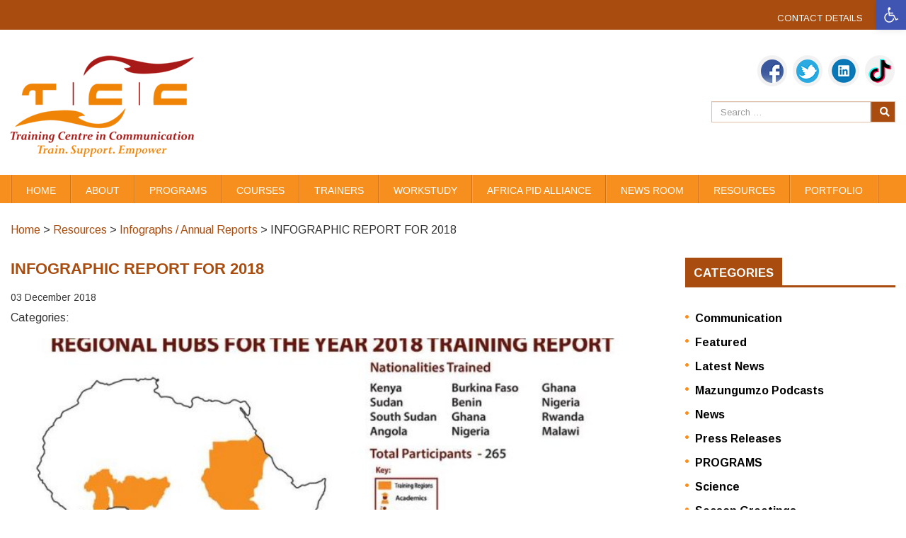

--- FILE ---
content_type: text/html; charset=UTF-8
request_url: https://www.tcc-africa.org/resource/infographic-report-for-2018/
body_size: 32009
content:
<!doctype html>
<html>

<head>
    
    <!-- Global site tag (gtag.js) - Google Analytics -->
<script async src="https://www.googletagmanager.com/gtag/js?id=G-CET7YD1HC3"></script>
<script>
  window.dataLayer = window.dataLayer || [];
  function gtag(){dataLayer.push(arguments);}
  gtag('js', new Date());

  gtag('config', 'G-CET7YD1HC3');
</script>
    
    <meta charset="utf-8">
    <meta name="viewport" content="width=device-width, initial-scale=1, maximum-scale=1, user-scalable=no, shrink-to-fit=no">
    <title>INFOGRAPHIC REPORT FOR 2018 | Training Centre in Communication (TCC AFRICA)Training Centre in Communication (TCC AFRICA)</title>
    <meta name="keywords" content="Research Capacity,Higher Education,Scholarly Communication,Open Access, Science, Communication, Training, Scientists, Proposal Writing, Nairobi, Africa, Journals, Publishing, Online, Institutional Capacity Strengthening, Proposal Writing and Thesis Defense, E-Resources for Research, Science communication and Communicating to Non Scientist, Oral communication and presentation, Resource Mobilization and Grants Management, Data Analysis for Presentation, Scientific Writing and Publishing, Communication Courses in Kenya">
    
    <link rel="apple-touch-icon" sizes="180x180" href="/apple-touch-icon.png">
<link rel="icon" type="image/png" sizes="32x32" href="/favicon-32x32.png">
<link rel="icon" type="image/png" sizes="16x16" href="/favicon-16x16.png">
<link rel="manifest" href="/site.webmanifest">
    

    <!-- CSS FILES -->
   
    <link href="https://www.tcc-africa.org/wp-content/themes/tccafrica/css/bootstrap.min.css" rel="stylesheet" type="text/css">
    <link href="https://fonts.googleapis.com/css?family=Arimo:400,400i,700" rel="stylesheet">
    <link href='https://fonts.googleapis.com/css?family=Open+Sans:400,300,300italic,400italic,600,600italic,700' rel='stylesheet' type='text/css'>
     <link href="https://maxcdn.bootstrapcdn.com/font-awesome/4.5.0/css/font-awesome.min.css" rel="stylesheet" type="text/css">
<link href="https://www.tcc-africa.org/wp-content/themes/tccafrica/css/font/flaticon.css" rel="stylesheet" type="text/css">
   
   <link rel="stylesheet" href="https://www.tcc-africa.org/wp-content/themes/tccafrica/css/owl.carousel.min.css">

   <link rel="stylesheet" href="https://www.tcc-africa.org/wp-content/themes/tccafrica/css/animsition.min.css">
   <link href="https://www.tcc-africa.org/wp-content/themes/tccafrica/css/icofont/icofont.min.css" rel="stylesheet" type="text/css">
   
     <link href="https://www.tcc-africa.org/wp-content/themes/tccafrica/css/slider.css" rel="stylesheet" type="text/css">
   
   
    <link href="https://www.tcc-africa.org/wp-content/themes/tccafrica/css/style.css" rel="stylesheet" type="text/css">
   
   
  
   
    <script src="https://www.tcc-africa.org/wp-content/themes/tccafrica/js/modernizr.js"></script>
    <!-- Modernizr -->
    
    
    <meta name='robots' content='index, follow, max-image-preview:large, max-snippet:-1, max-video-preview:-1' />

	<!-- This site is optimized with the Yoast SEO plugin v20.13 - https://yoast.com/wordpress/plugins/seo/ -->
	<link rel="canonical" href="http://www.tcc-africa.org/resource/infographic-report-for-2018/" />
	<meta property="og:locale" content="en_US" />
	<meta property="og:type" content="article" />
	<meta property="og:title" content="INFOGRAPHIC REPORT FOR 2018 | Training Centre in Communication (TCC AFRICA)" />
	<meta property="og:url" content="http://www.tcc-africa.org/resource/infographic-report-for-2018/" />
	<meta property="og:site_name" content="Training Centre in Communication (TCC AFRICA)" />
	<meta property="article:publisher" content="https://www.facebook.com/tccafrica/" />
	<meta property="article:modified_time" content="2021-11-18T10:43:48+00:00" />
	<meta property="og:image" content="http://www.tcc-africa.org/wp-content/uploads/2019/12/TCC-REPORT-2018_-INFOGRAPH-1.jpg" />
	<meta property="og:image:width" content="960" />
	<meta property="og:image:height" content="755" />
	<meta property="og:image:type" content="image/jpeg" />
	<meta name="twitter:card" content="summary_large_image" />
	<meta name="twitter:site" content="@tccafrica" />
	<!-- / Yoast SEO plugin. -->


<link rel='dns-prefetch' href='//static.addtoany.com' />
<link rel='dns-prefetch' href='//use.fontawesome.com' />
		<!-- This site uses the Google Analytics by MonsterInsights plugin v8.18 - Using Analytics tracking - https://www.monsterinsights.com/ -->
		<!-- Note: MonsterInsights is not currently configured on this site. The site owner needs to authenticate with Google Analytics in the MonsterInsights settings panel. -->
					<!-- No tracking code set -->
				<!-- / Google Analytics by MonsterInsights -->
		<script type="text/javascript">
window._wpemojiSettings = {"baseUrl":"https:\/\/s.w.org\/images\/core\/emoji\/14.0.0\/72x72\/","ext":".png","svgUrl":"https:\/\/s.w.org\/images\/core\/emoji\/14.0.0\/svg\/","svgExt":".svg","source":{"concatemoji":"https:\/\/www.tcc-africa.org\/wp-includes\/js\/wp-emoji-release.min.js?ver=b465a3ec35fe604a0892b49f3d5f4174"}};
/*! This file is auto-generated */
!function(e,a,t){var n,r,o,i=a.createElement("canvas"),p=i.getContext&&i.getContext("2d");function s(e,t){p.clearRect(0,0,i.width,i.height),p.fillText(e,0,0);e=i.toDataURL();return p.clearRect(0,0,i.width,i.height),p.fillText(t,0,0),e===i.toDataURL()}function c(e){var t=a.createElement("script");t.src=e,t.defer=t.type="text/javascript",a.getElementsByTagName("head")[0].appendChild(t)}for(o=Array("flag","emoji"),t.supports={everything:!0,everythingExceptFlag:!0},r=0;r<o.length;r++)t.supports[o[r]]=function(e){if(p&&p.fillText)switch(p.textBaseline="top",p.font="600 32px Arial",e){case"flag":return s("\ud83c\udff3\ufe0f\u200d\u26a7\ufe0f","\ud83c\udff3\ufe0f\u200b\u26a7\ufe0f")?!1:!s("\ud83c\uddfa\ud83c\uddf3","\ud83c\uddfa\u200b\ud83c\uddf3")&&!s("\ud83c\udff4\udb40\udc67\udb40\udc62\udb40\udc65\udb40\udc6e\udb40\udc67\udb40\udc7f","\ud83c\udff4\u200b\udb40\udc67\u200b\udb40\udc62\u200b\udb40\udc65\u200b\udb40\udc6e\u200b\udb40\udc67\u200b\udb40\udc7f");case"emoji":return!s("\ud83e\udef1\ud83c\udffb\u200d\ud83e\udef2\ud83c\udfff","\ud83e\udef1\ud83c\udffb\u200b\ud83e\udef2\ud83c\udfff")}return!1}(o[r]),t.supports.everything=t.supports.everything&&t.supports[o[r]],"flag"!==o[r]&&(t.supports.everythingExceptFlag=t.supports.everythingExceptFlag&&t.supports[o[r]]);t.supports.everythingExceptFlag=t.supports.everythingExceptFlag&&!t.supports.flag,t.DOMReady=!1,t.readyCallback=function(){t.DOMReady=!0},t.supports.everything||(n=function(){t.readyCallback()},a.addEventListener?(a.addEventListener("DOMContentLoaded",n,!1),e.addEventListener("load",n,!1)):(e.attachEvent("onload",n),a.attachEvent("onreadystatechange",function(){"complete"===a.readyState&&t.readyCallback()})),(e=t.source||{}).concatemoji?c(e.concatemoji):e.wpemoji&&e.twemoji&&(c(e.twemoji),c(e.wpemoji)))}(window,document,window._wpemojiSettings);
</script>
<style type="text/css">
img.wp-smiley,
img.emoji {
	display: inline !important;
	border: none !important;
	box-shadow: none !important;
	height: 1em !important;
	width: 1em !important;
	margin: 0 0.07em !important;
	vertical-align: -0.1em !important;
	background: none !important;
	padding: 0 !important;
}
</style>
	<link rel='stylesheet' id='select2-css' href='https://www.tcc-africa.org/wp-content/plugins/beautiful-taxonomy-filters/public/css/select2.min.css?ver=2.4.3' type='text/css' media='all' />
<link rel='stylesheet' id='beautiful-taxonomy-filters-basic-css' href='https://www.tcc-africa.org/wp-content/plugins/beautiful-taxonomy-filters/public/css/beautiful-taxonomy-filters-base.min.css?ver=2.4.3' type='text/css' media='all' />
<link rel='stylesheet' id='beautiful-taxonomy-filters-css' href='https://www.tcc-africa.org/wp-content/plugins/beautiful-taxonomy-filters/public/css/beautiful-taxonomy-filters-simple.min.css?ver=2.4.3' type='text/css' media='all' />
<link rel='stylesheet' id='wpdm-font-awesome-css' href='https://www.tcc-africa.org/wp-content/plugins/download-manager/assets/fontawesome/css/all.min.css?ver=b465a3ec35fe604a0892b49f3d5f4174' type='text/css' media='all' />
<link rel='stylesheet' id='wpdm-frontend-css-css' href='https://www.tcc-africa.org/wp-content/plugins/download-manager/assets/bootstrap/css/bootstrap.min.css?ver=b465a3ec35fe604a0892b49f3d5f4174' type='text/css' media='all' />
<link rel='stylesheet' id='wpdm-front-css' href='https://www.tcc-africa.org/wp-content/plugins/download-manager/assets/css/front.css?ver=b465a3ec35fe604a0892b49f3d5f4174' type='text/css' media='all' />
<link rel='stylesheet' id='searchandfilter-css' href='http://www.tcc-africa.org/wp-content/plugins/search-filter/style.css?ver=1' type='text/css' media='all' />
<link rel='stylesheet' id='super-rss-reader-css' href='https://www.tcc-africa.org/wp-content/plugins/super-rss-reader/public/css/style.min.css?ver=5.0' type='text/css' media='all' />
<link rel='stylesheet' id='tss-css' href='https://www.tcc-africa.org/wp-content/plugins/testimonial-slider-and-showcase/assets/css/wptestimonial.css?ver=2.3.3' type='text/css' media='all' />
<link rel='stylesheet' id='wp-date-remover-css' href='https://www.tcc-africa.org/wp-content/plugins/wp-date-remover/public/css/wp-date-remover-public.css?ver=1.0.0' type='text/css' media='all' />
<link rel='stylesheet' id='wp-pagenavi-css' href='https://www.tcc-africa.org/wp-content/plugins/wp-pagenavi/pagenavi-css.css?ver=2.70' type='text/css' media='all' />
<link rel='stylesheet' id='search-filter-plugin-styles-css' href='https://www.tcc-africa.org/wp-content/plugins/search-filter-pro/public/assets/css/search-filter.min.css?ver=2.5.10' type='text/css' media='all' />
<link rel='stylesheet' id='rsfv-fallback-css' href='https://www.tcc-africa.org/wp-content/plugins/really-simple-featured-video/includes/Compatibility/Themes/Fallback/styles.css?ver=1691996100' type='text/css' media='all' />
<link rel='stylesheet' id='pojo-a11y-css' href='https://www.tcc-africa.org/wp-content/plugins/pojo-accessibility/assets/css/style.min.css?ver=1.0.0' type='text/css' media='all' />
<link rel='stylesheet' id='mimetypes-link-icons-css' href='https://www.tcc-africa.org/wp-content/plugins/mimetypes-link-icons/css/style.php?cssvars=[base64]%3D&#038;ver=3.0' type='text/css' media='all' />
<link rel='stylesheet' id='bfa-font-awesome-css' href='https://use.fontawesome.com/releases/v5.15.4/css/all.css?ver=2.0.3' type='text/css' media='all' />
<link rel='stylesheet' id='bfa-font-awesome-v4-shim-css' href='https://use.fontawesome.com/releases/v5.15.4/css/v4-shims.css?ver=2.0.3' type='text/css' media='all' />
<style id='bfa-font-awesome-v4-shim-inline-css' type='text/css'>

			@font-face {
				font-family: 'FontAwesome';
				src: url('https://use.fontawesome.com/releases/v5.15.4/webfonts/fa-brands-400.eot'),
				url('https://use.fontawesome.com/releases/v5.15.4/webfonts/fa-brands-400.eot?#iefix') format('embedded-opentype'),
				url('https://use.fontawesome.com/releases/v5.15.4/webfonts/fa-brands-400.woff2') format('woff2'),
				url('https://use.fontawesome.com/releases/v5.15.4/webfonts/fa-brands-400.woff') format('woff'),
				url('https://use.fontawesome.com/releases/v5.15.4/webfonts/fa-brands-400.ttf') format('truetype'),
				url('https://use.fontawesome.com/releases/v5.15.4/webfonts/fa-brands-400.svg#fontawesome') format('svg');
			}

			@font-face {
				font-family: 'FontAwesome';
				src: url('https://use.fontawesome.com/releases/v5.15.4/webfonts/fa-solid-900.eot'),
				url('https://use.fontawesome.com/releases/v5.15.4/webfonts/fa-solid-900.eot?#iefix') format('embedded-opentype'),
				url('https://use.fontawesome.com/releases/v5.15.4/webfonts/fa-solid-900.woff2') format('woff2'),
				url('https://use.fontawesome.com/releases/v5.15.4/webfonts/fa-solid-900.woff') format('woff'),
				url('https://use.fontawesome.com/releases/v5.15.4/webfonts/fa-solid-900.ttf') format('truetype'),
				url('https://use.fontawesome.com/releases/v5.15.4/webfonts/fa-solid-900.svg#fontawesome') format('svg');
			}

			@font-face {
				font-family: 'FontAwesome';
				src: url('https://use.fontawesome.com/releases/v5.15.4/webfonts/fa-regular-400.eot'),
				url('https://use.fontawesome.com/releases/v5.15.4/webfonts/fa-regular-400.eot?#iefix') format('embedded-opentype'),
				url('https://use.fontawesome.com/releases/v5.15.4/webfonts/fa-regular-400.woff2') format('woff2'),
				url('https://use.fontawesome.com/releases/v5.15.4/webfonts/fa-regular-400.woff') format('woff'),
				url('https://use.fontawesome.com/releases/v5.15.4/webfonts/fa-regular-400.ttf') format('truetype'),
				url('https://use.fontawesome.com/releases/v5.15.4/webfonts/fa-regular-400.svg#fontawesome') format('svg');
				unicode-range: U+F004-F005,U+F007,U+F017,U+F022,U+F024,U+F02E,U+F03E,U+F044,U+F057-F059,U+F06E,U+F070,U+F075,U+F07B-F07C,U+F080,U+F086,U+F089,U+F094,U+F09D,U+F0A0,U+F0A4-F0A7,U+F0C5,U+F0C7-F0C8,U+F0E0,U+F0EB,U+F0F3,U+F0F8,U+F0FE,U+F111,U+F118-F11A,U+F11C,U+F133,U+F144,U+F146,U+F14A,U+F14D-F14E,U+F150-F152,U+F15B-F15C,U+F164-F165,U+F185-F186,U+F191-F192,U+F1AD,U+F1C1-F1C9,U+F1CD,U+F1D8,U+F1E3,U+F1EA,U+F1F6,U+F1F9,U+F20A,U+F247-F249,U+F24D,U+F254-F25B,U+F25D,U+F267,U+F271-F274,U+F279,U+F28B,U+F28D,U+F2B5-F2B6,U+F2B9,U+F2BB,U+F2BD,U+F2C1-F2C2,U+F2D0,U+F2D2,U+F2DC,U+F2ED,U+F328,U+F358-F35B,U+F3A5,U+F3D1,U+F410,U+F4AD;
			}
		
</style>
<link rel='stylesheet' id='addtoany-css' href='https://www.tcc-africa.org/wp-content/plugins/add-to-any/addtoany.min.css?ver=1.16' type='text/css' media='all' />
<script type='text/javascript' id='addtoany-core-js-before'>
window.a2a_config=window.a2a_config||{};a2a_config.callbacks=[];a2a_config.overlays=[];a2a_config.templates={};
</script>
<script type='text/javascript' async src='https://static.addtoany.com/menu/page.js' id='addtoany-core-js'></script>
<script type='text/javascript' src='https://www.tcc-africa.org/wp-includes/js/jquery/jquery.min.js?ver=3.6.4' id='jquery-core-js'></script>
<script type='text/javascript' src='https://www.tcc-africa.org/wp-includes/js/jquery/jquery-migrate.min.js?ver=3.4.0' id='jquery-migrate-js'></script>
<script type='text/javascript' async src='https://www.tcc-africa.org/wp-content/plugins/add-to-any/addtoany.min.js?ver=1.1' id='addtoany-jquery-js'></script>
<script type='text/javascript' src='https://www.tcc-africa.org/wp-content/plugins/download-manager/assets/bootstrap/js/popper.min.js?ver=b465a3ec35fe604a0892b49f3d5f4174' id='wpdm-poper-js'></script>
<script type='text/javascript' src='https://www.tcc-africa.org/wp-content/plugins/download-manager/assets/bootstrap/js/bootstrap.min.js?ver=b465a3ec35fe604a0892b49f3d5f4174' id='wpdm-frontend-js-js'></script>
<script type='text/javascript' id='wpdm-frontjs-js-extra'>
/* <![CDATA[ */
var wpdm_url = {"home":"https:\/\/www.tcc-africa.org\/","site":"https:\/\/www.tcc-africa.org\/","ajax":"https:\/\/www.tcc-africa.org\/wp-admin\/admin-ajax.php"};
var wpdm_js = {"spinner":"<i class=\"fas fa-sun fa-spin\"><\/i>","client_id":"48db63009cafbdbb219222c5ddf75496"};
var wpdm_strings = {"pass_var":"Password Verified!","pass_var_q":"Please click following button to start download.","start_dl":"Start Download"};
/* ]]> */
</script>
<script type='text/javascript' src='https://www.tcc-africa.org/wp-content/plugins/download-manager/assets/js/front.js?ver=3.2.96' id='wpdm-frontjs-js'></script>
<script type='text/javascript' src='https://www.tcc-africa.org/wp-content/plugins/super-rss-reader/public/js/jquery.easy-ticker.min.js?ver=5.0' id='jquery-easy-ticker-js'></script>
<script type='text/javascript' src='https://www.tcc-africa.org/wp-content/plugins/super-rss-reader/public/js/script.min.js?ver=5.0' id='super-rss-reader-js'></script>
<script type='text/javascript' src='https://www.tcc-africa.org/wp-content/plugins/wp-date-remover/public/js/wp-date-remover-public.js?ver=1.0.0' id='wp-date-remover-js'></script>
<script type='text/javascript' id='search-filter-plugin-build-js-extra'>
/* <![CDATA[ */
var SF_LDATA = {"ajax_url":"https:\/\/www.tcc-africa.org\/wp-admin\/admin-ajax.php","home_url":"https:\/\/www.tcc-africa.org\/","extensions":[]};
/* ]]> */
</script>
<script type='text/javascript' src='https://www.tcc-africa.org/wp-content/plugins/search-filter-pro/public/assets/js/search-filter-build.min.js?ver=2.5.10' id='search-filter-plugin-build-js'></script>
<script type='text/javascript' src='https://www.tcc-africa.org/wp-content/plugins/search-filter-pro/public/assets/js/chosen.jquery.min.js?ver=2.5.10' id='search-filter-plugin-chosen-js'></script>
<link rel="https://api.w.org/" href="https://www.tcc-africa.org/wp-json/" /><link rel="EditURI" type="application/rsd+xml" title="RSD" href="https://www.tcc-africa.org/xmlrpc.php?rsd" />
<link rel="wlwmanifest" type="application/wlwmanifest+xml" href="https://www.tcc-africa.org/wp-includes/wlwmanifest.xml" />

<link rel='shortlink' href='https://www.tcc-africa.org/?p=1097' />
<link rel="alternate" type="application/json+oembed" href="https://www.tcc-africa.org/wp-json/oembed/1.0/embed?url=https%3A%2F%2Fwww.tcc-africa.org%2Fresource%2Finfographic-report-for-2018%2F" />
<link rel="alternate" type="text/xml+oembed" href="https://www.tcc-africa.org/wp-json/oembed/1.0/embed?url=https%3A%2F%2Fwww.tcc-africa.org%2Fresource%2Finfographic-report-for-2018%2F&#038;format=xml" />
<!-- Gravity Forms Data Persistence Add-On Reloaded Version 3.3.1 --><script type="text/javascript">
(function(url){
	if(/(?:Chrome\/26\.0\.1410\.63 Safari\/537\.31|WordfenceTestMonBot)/.test(navigator.userAgent)){ return; }
	var addEvent = function(evt, handler) {
		if (window.addEventListener) {
			document.addEventListener(evt, handler, false);
		} else if (window.attachEvent) {
			document.attachEvent('on' + evt, handler);
		}
	};
	var removeEvent = function(evt, handler) {
		if (window.removeEventListener) {
			document.removeEventListener(evt, handler, false);
		} else if (window.detachEvent) {
			document.detachEvent('on' + evt, handler);
		}
	};
	var evts = 'contextmenu dblclick drag dragend dragenter dragleave dragover dragstart drop keydown keypress keyup mousedown mousemove mouseout mouseover mouseup mousewheel scroll'.split(' ');
	var logHuman = function() {
		if (window.wfLogHumanRan) { return; }
		window.wfLogHumanRan = true;
		var wfscr = document.createElement('script');
		wfscr.type = 'text/javascript';
		wfscr.async = true;
		wfscr.src = url + '&r=' + Math.random();
		(document.getElementsByTagName('head')[0]||document.getElementsByTagName('body')[0]).appendChild(wfscr);
		for (var i = 0; i < evts.length; i++) {
			removeEvent(evts[i], logHuman);
		}
	};
	for (var i = 0; i < evts.length; i++) {
		addEvent(evts[i], logHuman);
	}
})('//www.tcc-africa.org/?wordfence_lh=1&hid=AD02DE88887BC7BA9B3201DB09758E13');
</script>		<style type="text/css">.pp-podcast {opacity: 0;}</style>
		<style type="text/css">
#pojo-a11y-toolbar .pojo-a11y-toolbar-toggle a{ background-color: #4054b2;	color: #ffffff;}
#pojo-a11y-toolbar .pojo-a11y-toolbar-overlay, #pojo-a11y-toolbar .pojo-a11y-toolbar-overlay ul.pojo-a11y-toolbar-items.pojo-a11y-links{ border-color: #4054b2;}
body.pojo-a11y-focusable a:focus{ outline-style: solid !important;	outline-width: 1px !important;	outline-color: #ffffff !important;}
#pojo-a11y-toolbar{ top: 0px !important;}
#pojo-a11y-toolbar .pojo-a11y-toolbar-overlay{ background-color: #ffffff;}
#pojo-a11y-toolbar .pojo-a11y-toolbar-overlay ul.pojo-a11y-toolbar-items li.pojo-a11y-toolbar-item a, #pojo-a11y-toolbar .pojo-a11y-toolbar-overlay p.pojo-a11y-toolbar-title{ color: #333333;}
#pojo-a11y-toolbar .pojo-a11y-toolbar-overlay ul.pojo-a11y-toolbar-items li.pojo-a11y-toolbar-item a.active{ background-color: #4054b2;	color: #ffffff;}
@media (max-width: 767px) { #pojo-a11y-toolbar { top: 0px !important; } }</style>

<script type="application/ld+json" class="saswp-schema-markup-output">
[{
    "@context": "https://schema.org/",
    "@graph": [
        {
            "@context": "https://schema.org/",
            "@type": "SiteNavigationElement",
            "@id": "https://www.tcc-africa.org#Main Menu",
            "name": "Home",
            "url": "https://www.tcc-africa.org/"
        },
        {
            "@context": "https://schema.org/",
            "@type": "SiteNavigationElement",
            "@id": "https://www.tcc-africa.org#Main Menu",
            "name": "About",
            "url": "https://www.tcc-africa.org/about/"
        },
        {
            "@context": "https://schema.org/",
            "@type": "SiteNavigationElement",
            "@id": "https://www.tcc-africa.org#Main Menu",
            "name": "PROGRAMS",
            "url": "https://www.tcc-africa.org/category/programs/"
        },
        {
            "@context": "https://schema.org/",
            "@type": "SiteNavigationElement",
            "@id": "https://www.tcc-africa.org#Main Menu",
            "name": "Courses",
            "url": "https://www.tcc-africa.org/courses/"
        },
        {
            "@context": "https://schema.org/",
            "@type": "SiteNavigationElement",
            "@id": "https://www.tcc-africa.org#Main Menu",
            "name": "Trainers",
            "url": "https://www.tcc-africa.org/trainers/"
        },
        {
            "@context": "https://schema.org/",
            "@type": "SiteNavigationElement",
            "@id": "https://www.tcc-africa.org#Main Menu",
            "name": "WORKSTUDY",
            "url": "https://www.tcc-africa.org/testimonials/"
        },
        {
            "@context": "https://schema.org/",
            "@type": "SiteNavigationElement",
            "@id": "https://www.tcc-africa.org#Main Menu",
            "name": "Africa PID Alliance",
            "url": "https://africapidalliance.org/"
        },
        {
            "@context": "https://schema.org/",
            "@type": "SiteNavigationElement",
            "@id": "https://www.tcc-africa.org#Main Menu",
            "name": "News Room",
            "url": "https://www.tcc-africa.org/news-room/"
        },
        {
            "@context": "https://schema.org/",
            "@type": "SiteNavigationElement",
            "@id": "https://www.tcc-africa.org#Main Menu",
            "name": "Resources",
            "url": "https://www.tcc-africa.org/resource/"
        },
        {
            "@context": "https://schema.org/",
            "@type": "SiteNavigationElement",
            "@id": "https://www.tcc-africa.org#Main Menu",
            "name": "Portfolio",
            "url": "https://www.tcc-africa.org/portfolio/"
        }
    ]
},

{
    "@context": "https://schema.org/",
    "@type": "BreadcrumbList",
    "@id": "https://www.tcc-africa.org/resource/infographic-report-for-2018/#breadcrumb",
    "itemListElement": [
        {
            "@type": "ListItem",
            "position": 1,
            "item": {
                "@id": "https://www.tcc-africa.org",
                "name": "Training Centre in Communication (TCC AFRICA)"
            }
        },
        {
            "@type": "ListItem",
            "position": 2,
            "item": {
                "@id": "https://www.tcc-africa.org/resource/",
                "name": "Resources"
            }
        },
        {
            "@type": "ListItem",
            "position": 3,
            "item": {
                "@id": "https://www.tcc-africa.org/resource/infographic-report-for-2018/",
                "name": "INFOGRAPHIC REPORT FOR 2018"
            }
        }
    ]
}]
</script>

		<style type="text/css" id="wp-custom-css">
			.innertitleblock .innertitle{line-height:32px}

wrapper h3.author-name {
  font-size: 24px;
  margin: 15px 0 8px;
  padding: 0px;
  line-height: 1.25;
  font-weight: 400;
  color: #a84d0f;
}


.tss-wrapper .single-item-wrapper h3.author-name {
  font-size: 18px;
  margin: 15px 0 8px;
  padding: 0px;
  line-height: 1.25;
  font-weight: 700;
  color: #a84d0f;
}


.tss-carousel-main .swiper-arrow, .tss-carousel .swiper-arrow {
  background: #a84d0f;
  width: 30px;
  height: 30px;
  display: block;
  border-radius: 4px;
  text-align: center;
  line-height: 30px;
  margin-top: -15px;
  margin-top: -55px;
  opacity: 0;
  -webkit-transition: all 0.3s;
  transition: all 0.3s;
  border: 1px solid transparent;
}
.flags-container {
            display: flex;
            flex-wrap: wrap;
            justify-content: center;
            gap: 20px;
        }
        .flag-item {
            text-align: center;
            width: 150px;
            margin-bottom: 20px;
        }
        .flag-link {
            display: block;
            text-decoration: none;
            transition: transform 0.2s;
        }
        .flag-link:hover {
            transform: scale(1.05);
        }
        .flag-image {
            width: 120px;
            height: 80px;
            object-fit: cover;
            border: 1px solid #ddd;
            border-radius: 4px;
            box-shadow: 0 2px 4px rgba(0,0,0,0.1);
        }
        .country-name {
            margin-top: 8px;
            font-size: 14px;
            color: #333;
            font-weight: bold;
        }
        
        /* Responsive adjustments */
        @media (max-width: 768px) {
            .flags-container {
                gap: 15px;
            }
            
            .flag-item {
                width: 130px;
            }
            
            .flag-image {
                width: 100px;
                height: 70px;
            }
        }

        @media (max-width: 480px) {
            .flags-container {
                gap: 10px;
            }
            
            .flag-item {
                width: 110px;
                margin-bottom: 15px;
            }
            
            .flag-image {
                width: 90px;
                height: 60px;
            }
            
            .country-name {
                font-size: 13px;
            }
        }

.tss-carousel-main .swiper-pagination-bullet, .tss-carousel .swiper-pagination-bullet {
    margin: 0 5px !important;
    width: 10px;
    height: 10px;
    -webkit-transition: all 0.3s;
    transition: all 0.3s;
    background: #a84d0f;
}
.tss-wrapper .tss-layout1 .rating-wrapper, .tss-wrapper .tss-carousel1 .rating-wrapper {
 
  display: none;
}
.mainmenu .navbar li a {
  padding: 12px 20px 8px;
  font-family: Lato, sans-serif;
}
.socialicons li
{
  float: left;
  display: inline;
  margin-left: 8px;
  margin-top: 10px;
  background: #f2f2f2;
  border-radius: 180px;
  padding: 5px;
}
.contenttext p {
  padding-bottom: 20px;
  font-size: 16px;
  line-height: 28px;
  color: #000;
}
.aligncenter.size-full.wp-image-4047.img-fluid {
  display: block;
  margin: 0 auto;
}
strong {
  font-size: 18px;
}
@media screen and (min-width: 1000px) {
  .imagediv img {
    width: 100%;
    height: auto;
    margin: auto;
    display: table;
  }
}
/* Horizontal Logo Tiles */
.logos-container {
  display: flex;
  flex-wrap: nowrap;
  gap: 25px;
  justify-content: center;
  align-items: flex-start;
  padding: 20px;
  overflow-x: auto;
  margin: 0 auto;
  max-width: 100%;
}

.logo-item {
  text-align: center;
  min-width: 150px;
  flex: 0 0 auto;
}

.logo-item a {
  display: block;
  text-decoration: none;
  color: #333;
  transition: all 0.3s ease;
  padding: 15px;
  border-radius: 8px;
  background: white;
  box-shadow: 0 2px 10px rgba(0,0,0,0.1);
}

.logo-item a:hover {
  transform: translateY(-5px);
  box-shadow: 0 5px 15px rgba(0,0,0,0.2);
}

.logo-item img {
  display: block;
  margin: 0 auto 10px;
  border-radius: 4px;
  width: 120px;
  height: 160px;
  object-fit: cover;
}

.logo-text {
  display: block;
  font-weight: 600;
  font-size: 14px;
  line-height: 1.3;
  margin-top: 8px;
}

/* Responsive Design */
@media (max-width: 768px) {
  .logos-container {
    gap: 15px;
    padding: 15px;
    justify-content: flex-start;
  }
  
  .logo-item {
    min-width: 140px;
  }
  
  .logo-item a {
    padding: 12px;
  }
  
  .logo-item img {
    width: 100px;
    height: 140px;
  }
  
  .logo-text {
    font-size: 13px;
  }
}

@media (max-width: 480px) {
  .logos-container {
    gap: 10px;
    padding: 10px;
  }
  
  .logo-item {
    min-width: 120px;
  }
  
  .logo-item a {
    padding: 10px;
  }
  
  .logo-item img {
    width: 90px;
    height: 120px;
  }
  
  .logo-text {
    font-size: 12px;
  }
}		</style>
		<meta name="generator" content="WordPress Download Manager 3.2.96" />
                <style>
        /* WPDM Link Template Styles */        </style>
                <style>

            :root {
                --color-primary: #4a8eff;
                --color-primary-rgb: 74, 142, 255;
                --color-primary-hover: #4a8eff;
                --color-primary-active: #4a8eff;
                --color-secondary: #4a8eff;
                --color-secondary-rgb: 74, 142, 255;
                --color-secondary-hover: #4a8eff;
                --color-secondary-active: #4a8eff;
                --color-success: #18ce0f;
                --color-success-rgb: 24, 206, 15;
                --color-success-hover: #4a8eff;
                --color-success-active: #4a8eff;
                --color-info: #2CA8FF;
                --color-info-rgb: 44, 168, 255;
                --color-info-hover: #2CA8FF;
                --color-info-active: #2CA8FF;
                --color-warning: #f29e0f;
                --color-warning-rgb: 242, 158, 15;
                --color-warning-hover: orange;
                --color-warning-active: orange;
                --color-danger: #ff5062;
                --color-danger-rgb: 255, 80, 98;
                --color-danger-hover: #ff5062;
                --color-danger-active: #ff5062;
                --color-green: #30b570;
                --color-blue: #0073ff;
                --color-purple: #8557D3;
                --color-red: #ff5062;
                --color-muted: rgba(69, 89, 122, 0.6);
                --wpdm-font: "Rubik", -apple-system, BlinkMacSystemFont, "Segoe UI", Roboto, Helvetica, Arial, sans-serif, "Apple Color Emoji", "Segoe UI Emoji", "Segoe UI Symbol";
            }

            .wpdm-download-link.btn.btn-primary {
                border-radius: 4px;
            }


        </style>
            
    <script>
  (function(i,s,o,g,r,a,m){i['GoogleAnalyticsObject']=r;i[r]=i[r]||function(){
  (i[r].q=i[r].q||[]).push(arguments)},i[r].l=1*new Date();a=s.createElement(o),
  m=s.getElementsByTagName(o)[0];a.async=1;a.src=g;m.parentNode.insertBefore(a,m)
  })(window,document,'script','https://www.google-analytics.com/analytics.js','ga');

  ga('create', 'UA-104188802-1', 'auto');
  ga('send', 'pageview');

</script>


</head>

<body>

<section class="desktopversion">
    
    <section class="topheader">
    <div class="container-fluid">
            <div class="row">
               <div class="col-xs-12 topContainer">
                <div class="col-md-8 top-left">
                </div>
                <div class="col-md-4 apa-logo">
                  <nav class="pull-left nav navbar">
                   <ul class="training-countries">
                   
                 
                   
                   
                   </ul>
                   </nav>
                   
                   
                    <nav class="pull-right nav navbar">


                   <ul class="top-rightlinks pull-left">
                       <li id="menu-item-3788" class="menu-item menu-item-type-custom menu-item-object-custom menu-item-3788 active"><a href="https://www.tcc-africa.org/contacts/" role="link">CONTACT DETAILS</a></li>
                   
               <!--- <li>

 
                    <a href="/press-center">Press Centre</a>
                    <a href="our-partners">Our Partners</a>
                   
                </li> -->
                   
                   
                   </ul>
                   
                  <!-- <div class="darkerheaderclass">
                   
                    <ul class="top-rightlinks pull-left">
                <li>  
                 <a> 
                 <span></span>
                 
                
                 
                 

                
                 
                        </a>
                        </li>
                        </ul>-->
                   
                 <!--    
                    </div> -->
                   </nav>
                </div>
                   
                   
                 
                </div>
        </div>
        </div>
        
    
    </section>

    <header class="pull-left">

        <div class="container-fluid">
            <div class="row">
               <div class="col-xs-12">
                <a class="logo pull-left" href="https://www.tcc-africa.org"><img src="https://www.tcc-africa.org/wp-content/themes/tccafrica/images/tcclogo.png" alt=""></a>

                <div class="rightheader pull-right">

                     <nav class="pull-right nav navbar">
                   <ul class="socialicons">
                   
                 <li>
                     <a href="https://web.facebook.com/tccafrica/?ref=sgm" target="_blank"><img src="https://www.tcc-africa.org/wp-content/themes/tccafrica/images/facebookicon.png" alt=""></a>
                     </li>
                    <li> <a href="https://twitter.com/tccafrica" target="_blank"><img src="https://www.tcc-africa.org/wp-content/themes/tccafrica/images/twittericon.png" alt=""></a>
                      </li>
                     <li><a href="https://www.linkedin.com/company/training-centre-in-communication?trk=public_profile_topcard_current_company
" target="_blank"><img src="https://www.tcc-africa.org/wp-content/themes/tccafrica/images/linkedin.png" alt=""></a>
                      </li>
                      <li> <a href="https://www.tiktok.com/@simple_academic" target="_blank"><img src="https://www.tcc-africa.org/wp-content/themes/tccafrica/images/tiktok.png" alt=""></a>
                      </li>
                   
                   
                   </ul>
                   </nav>
                   
                   
<form role="search" method="get" class="search-form navbar-form searchform search-box" action="https://www.tcc-africa.org/">
		<div class="input-group pull-left">
		<input type="search" class="form-control searchinput pull-left search-input" placeholder="Search &hellip;" value="" name="s" />
        </div>
	<button type="submit" class="btn btn-default submitbtn pull-left"><i class="fa fa-search"></i></button>
</form>
                    
        
                </div>

</div>
            </div>
        </div>
    </header>
    
   
  <section class="mainmenu">
      
      <nav class="navbar">
      <div class="container-fluid">
        <!-- Brand and toggle get grouped for better mobile display -->
        <div class="navbar-header">
          <button type="button" class="navbar-toggle collapsed" data-toggle="collapse" data-target="#navbar-collapse-1">
            <span class="sr-only">Toggle navigation</span>
            <span class="icon-bar"></span>
            <span class="icon-bar"></span>
            <span class="icon-bar"></span>
          </button>
          
        </div>
    
        <!-- Collect the nav links, forms, and other content for toggling -->
        <div class="collapse navbar-collapse nopadding" id="navbar-collapse-1">
         
          <div class="menu-main-menu-container"><ul id="menu-main-menu" class="nav navbar-nav navbar-left mainnavbar"><li id="menu-item-42" class="menu-item menu-item-type-post_type menu-item-object-page menu-item-home menu-item-42"><a href="https://www.tcc-africa.org/">Home</a></li>
<li id="menu-item-38" class="menu-item menu-item-type-post_type menu-item-object-page menu-item-38"><a href="https://www.tcc-africa.org/about/">About</a></li>
<li id="menu-item-1780" class="menu-item menu-item-type-taxonomy menu-item-object-category menu-item-1780"><a href="https://www.tcc-africa.org/category/programs/">PROGRAMS</a></li>
<li id="menu-item-41" class="menu-item menu-item-type-post_type menu-item-object-page menu-item-41"><a href="https://www.tcc-africa.org/courses/">Courses</a></li>
<li id="menu-item-44" class="menu-item menu-item-type-post_type menu-item-object-page menu-item-44"><a href="https://www.tcc-africa.org/trainers/">Trainers</a></li>
<li id="menu-item-3741" class="menu-item menu-item-type-post_type menu-item-object-page menu-item-3741"><a href="https://www.tcc-africa.org/testimonials/">WORKSTUDY</a></li>
<li id="menu-item-3800" class="menu-item menu-item-type-custom menu-item-object-custom menu-item-3800"><a href="https://africapidalliance.org/">Africa PID Alliance</a></li>
<li id="menu-item-39" class="menu-item menu-item-type-post_type menu-item-object-page menu-item-39"><a href="https://www.tcc-africa.org/news-room/">News Room</a></li>
<li id="menu-item-2485" class="menu-item menu-item-type-custom menu-item-object-custom menu-item-2485"><a href="https://www.tcc-africa.org/resource/">Resources</a></li>
<li id="menu-item-2219" class="menu-item menu-item-type-post_type menu-item-object-page menu-item-2219"><a href="https://www.tcc-africa.org/portfolio/">Portfolio</a></li>
</ul></div>        
        </div><!-- /.navbar-collapse -->
      </div><!-- /.container -->
    </nav>
      
      
      
  </section>
 

<section class="breadcrumbs">
 <div class="container-fluid">
            <div class="row">
               <div class="col-xs-12">
<div class="breadcrumbs" typeof="BreadcrumbList" vocab="http://schema.org/">

    <!-- Breadcrumb NavXT 7.2.0 -->
<span property="itemListElement" typeof="ListItem"><a property="item" typeof="WebPage" title="Go to Training Centre in Communication (TCC AFRICA)." href="https://www.tcc-africa.org" class="home"><span property="name">Home</span></a><meta property="position" content="1"></span> &gt; <span property="itemListElement" typeof="ListItem"><a property="item" typeof="WebPage" title="Go to Resources." href="https://www.tcc-africa.org/resource/" class="archive post-resource-archive" ><span property="name">Resources</span></a><meta property="position" content="2"></span> &gt; <span property="itemListElement" typeof="ListItem"><a property="item" typeof="WebPage" title="Go to the Infographs / Annual Reports Resource Category archives." href="https://www.tcc-africa.org/resource_category/infographics-annual-reports/" class="taxonomy resource_category" ><span property="name">Infographs / Annual Reports</span></a><meta property="position" content="3"></span> &gt; <span property="itemListElement" typeof="ListItem"><span property="name" class="post post-resource current-item">INFOGRAPHIC REPORT FOR 2018</span><meta property="url" content="https://www.tcc-africa.org/resource/infographic-report-for-2018/"><meta property="position" content="4"></span>
</div>
</div>
</div>
</div>
</section>

</section>


<!-- MOBILE VERSION -->





</body>
</html>




























	<section class="aboutsection">
    
  <div class="container-fluid">
            <div class="row">
               <div class="col-xs-12">
      
  <!--- Main Content Area --->
   <div class="col-md-9 col-sm-8 col-xs-12 nopadding contentarea">
      
      
       
       <div class="col-xs-12 nopadding pull-left innertitleblock">
           <h1 class="innertitle">INFOGRAPHIC REPORT FOR 2018</h1> 
                   </div>
         <span class="indexnewsdate nopadding col-xs-12 pull-left">03 December 2018</span>
            <span class="col-xs-12 pull-left nopadding authorname indexnewsdate">
            
             </span> 
            <span class="col-xs-12 pull-left nopadding authorname categories">Categories: </span>         
    <div class="pull-left col-sm-12 col-xs-12 imagediv nopadding">
          <a href="https://www.tcc-africa.org/resource/infographic-report-for-2018/" title="INFOGRAPHIC REPORT FOR 2018">
        <img width="760" height="405" src="https://www.tcc-africa.org/wp-content/uploads/2019/12/TCC-REPORT-2018_-INFOGRAPH-1-760x405.jpg" class="attachment-singlearticleimg size-singlearticleimg wp-post-image" alt="" decoding="async" />    </a>
</div>                
                   
      <div class="col-xs-12 pull-left nopadding contenttext includesBullets">
   
		        
        
        <span class="col-xs-12 pull-left nopadding  presslink">
                      
           
           </span>
           
           
     <span class="tagssection"></span>       
        
		
           </div>
           
             
           
            
           
           
                        
	<nav class="navigation post-navigation" aria-label="Posts">
		<h2 class="screen-reader-text">Post navigation</h2>
		<div class="nav-links"><div class="nav-previous"><a href="https://www.tcc-africa.org/resource/annual-report-2017-pdf/" rel="prev"><span class="meta-nav" aria-hidden="true"></span> <span class="screen-reader-text">Previous post:</span> <span class="post-title">Annual Report 2017 PDF</span></a></div><div class="nav-next"><a href="https://www.tcc-africa.org/resource/annual-report-2018-pdf/" rel="next"><span class="meta-nav" aria-hidden="true"></span> <span class="screen-reader-text">Next post:</span> <span class="post-title">Annual Report 2018 PDF</span></a></div></div>
	</nav>                  
                                     <div class="commentssection">                  
                                     
                                      
                                      
                                    </div> 
                   
          
                     
                </div>
                
<!---Sidebar --->
   <div class="col-md-3 col-sm-4 col-xs-12 paddingLeft">
	  	<div id="secondary" class="widget-area" role="complementary">
	<aside id="categories-3" class="widget widget_categories"><div class="titleblock pull-left"><h4 class="entry-title">Categories</h4></div>
			<ul>
					<li class="cat-item cat-item-12"><a href="https://www.tcc-africa.org/category/communication/">Communication</a>
</li>
	<li class="cat-item cat-item-59"><a href="https://www.tcc-africa.org/category/featured/">Featured</a>
</li>
	<li class="cat-item cat-item-140"><a href="https://www.tcc-africa.org/category/latest-news/">latest news</a>
</li>
	<li class="cat-item cat-item-265"><a href="https://www.tcc-africa.org/category/mazungumzo-podcasts/">Mazungumzo Podcasts</a>
</li>
	<li class="cat-item cat-item-1"><a href="https://www.tcc-africa.org/category/news/">News</a>
</li>
	<li class="cat-item cat-item-11"><a href="https://www.tcc-africa.org/category/press-releases/">Press Releases</a>
</li>
	<li class="cat-item cat-item-222"><a href="https://www.tcc-africa.org/category/programs/">PROGRAMS</a>
</li>
	<li class="cat-item cat-item-10"><a href="https://www.tcc-africa.org/category/science/">Science</a>
</li>
	<li class="cat-item cat-item-112"><a href="https://www.tcc-africa.org/category/season-greetings/">Season Greetings</a>
</li>
			</ul>

			</aside><aside id="text-4" class="widget widget_text"><div class="titleblock pull-left"><h4 class="entry-title">TCC AFRICA WEBINARS</h4></div>			<div class="textwidget"><ul>
<li class="cat-item cat-item-222"><a href="https://tccafrica.pubpub.org/" target="_blank" rel="noopener">Webinars</a></li>
</ul>
</div>
		</aside>
		<aside id="recent-posts-3" class="widget widget_recent_entries">
		<div class="titleblock pull-left"><h4 class="entry-title">Latest Posts</h4></div>
		<ul>
											<li>
					<a href="https://www.tcc-africa.org/tcc-africas-2025-year-in-review-building-africas-research-future/">TCC Africa’s 2025 Year in Review: Building Africa’s Research Future</a>
											<span class="post-date">December 19, 2025</span>
									</li>
											<li>
					<a href="https://www.tcc-africa.org/tcc-africa-and-scifiniti-launch-strategic-partnership-with-peer-review-research-integrity-webinar/">TCC Africa and Scifiniti Launch Strategic Partnership with Peer Review &#038; Research Integrity Webinar</a>
											<span class="post-date">December 15, 2025</span>
									</li>
											<li>
					<a href="https://www.tcc-africa.org/scaling-research-impact-digital-science-and-tcc-africa-reach-6000-academics-in-2025/">Scaling Research Impact: Digital Science and TCC Africa Reach 6,000+ Academics in 2025</a>
											<span class="post-date">December 5, 2025</span>
									</li>
											<li>
					<a href="https://www.tcc-africa.org/uganda-hosts-landmark-open-science-stakeholders-meeting/">Uganda Hosts Landmark Open Science Stakeholders’ Meeting</a>
											<span class="post-date">November 28, 2025</span>
									</li>
											<li>
					<a href="https://www.tcc-africa.org/sn-4-ep-2-reimagining-north-africas-knowledge-hubs-maha-abbas-on-open-science-ai-and-the-future-of-libraries/">SN 4 EP 2: Reimagining North Africa’s Knowledge Hubs — Maha Abbas on Open Science, AI, and the Future of Libraries</a>
											<span class="post-date">November 19, 2025</span>
									</li>
					</ul>

		</aside>	</div>
  

  
        	<div id="secondary" class="widget-area" role="complementary">
	<aside id="podcast_player_widget-2" class="widget podcast_player"><div class="titleblock pull-left"><h4 class="entry-title">MAZUNGUMZO PODCASTS</h4></div>			<style type="text/css">#pp-podcast-7389 a, .pp-modal-window .modal-7389 a, .pp-modal-window .aux-modal-7389 a, #pp-podcast-7389 .ppjs__more { color: #f78f1e; } #pp-podcast-7389:not(.modern) .ppjs__audio .ppjs__button.ppjs__playpause-button button *, #pp-podcast-7389:not(.modern) .ppjs__audio .ppjs__button.ppjs__playpause-button button:hover *, #pp-podcast-7389:not(.modern) .ppjs__audio .ppjs__button.ppjs__playpause-button button:focus *, .pp-modal-window .modal-7389 .ppjs__audio .ppjs__button.ppjs__playpause-button button *, .pp-modal-window .modal-7389 .ppjs__audio .ppjs__button.ppjs__playpause-button button:hover *, .pp-modal-window .modal-7389 .ppjs__audio .ppjs__button.ppjs__playpause-button button:focus *, .pp-modal-window .aux-modal-7389 .pod-entry__play *, .pp-modal-window .aux-modal-7389 .pod-entry__play:hover * { color: #f78f1e !important; } #pp-podcast-7389.postview .episode-list__load-more, .pp-modal-window .aux-modal-7389 .episode-list__load-more, #pp-podcast-7389:not(.modern) .ppjs__time-handle-content, .modal-7389 .ppjs__time-handle-content { border-color: #f78f1e !important; } #pp-podcast-7389:not(.modern) .ppjs__audio-time-rail, #pp-podcast-7389.lv3 .pod-entry__play, #pp-podcast-7389.lv4 .pod-entry__play, #pp-podcast-7389.gv2 .pod-entry__play, #pp-podcast-7389.modern.wide-player .ppjs__audio .ppjs__button.ppjs__playpause-button button, #pp-podcast-7389.modern.wide-player .ppjs__audio .ppjs__button.ppjs__playpause-button button:hover, #pp-podcast-7389.modern.wide-player .ppjs__audio .ppjs__button.ppjs__playpause-button button:focus, .pp-modal-window .modal-7389 button.episode-list__load-more, .pp-modal-window .modal-7389 .ppjs__audio-time-rail, .pp-modal-window .modal-7389 button.pp-modal-close { background-color: #f78f1e !important; } #pp-podcast-7389 .hasCover .ppjs__audio .ppjs__button.ppjs__playpause-button button { background-color: rgba(0, 0, 0, 0.5) !important; } .pp-modal-window .modal-7389 button.episode-list__load-more:hover, .pp-modal-window .modal-7389 button.episode-list__load-more:focus, .pp-modal-window .aux-modal-7389 button.episode-list__load-more:hover, .pp-modal-window .aux-modal-7389 button.episode-list__load-more:focus { background-color: rgba( 247,143,30, 0.7 ) !important; } #pp-podcast-7389 .ppjs__button.toggled-on, .pp-modal-window .modal-7389 .ppjs__button.toggled-on, #pp-podcast-7389.playerview .pod-entry.activeEpisode, .pp-modal-window .modal-7389.playerview .pod-entry.activeEpisode { background-color: rgba( 247,143,30, 0.1 ); } #pp-podcast-7389.postview .episode-list__load-more { background-color: transparent !important; } #pp-podcast-7389.modern:not(.wide-player) .ppjs__audio .ppjs__button.ppjs__playpause-button button *, #pp-podcast-7389.modern:not(.wide-player) .ppjs__audio .ppjs__button.ppjs__playpause-button button:hover *, #pp-podcast-7389.modern:not(.wide-player) .ppjs__audio .ppjs__button.ppjs__playpause-button button:focus * { color: #f78f1e !important; } #pp-podcast-7389.modern:not(.wide-player) .ppjs__time-handle-content { border-color: #f78f1e !important; } #pp-podcast-7389.modern:not(.wide-player) .ppjs__audio-time-rail { background-color: #f78f1e !important; } #pp-podcast-7389 .ppjs__share-button, .modal-7389 .ppjs__share-button { display: none; } #pp-podcast-7389 .ppjs__script-button { display: none; } #pp-podcast-7389 .pod-entry__author { display: none; }</style>
			<div id="pp-podcast-7389" class="pp-podcast no-header header-hidden has-featured modern special-style playerview list-default media-audio hide-share hide-content light-accent"  data-teaser="" data-elength="18" data-eunit="" data-ppsdata="{&quot;ppe-7389-1&quot;:{&quot;title&quot;:&quot;SN 4 EP 4: Knowledge Management and the Future of African Higher Education with Dr. Felicia Kuagbedzi (AAU)&quot;,&quot;date&quot;:&quot;January 15, 2026&quot;,&quot;link&quot;:&quot;https:\/\/podcasters.spotify.com\/pod\/show\/mazungumzo---african-scholarly-conversations\/episodes\/SN-4-EP-4-Knowledge-Management-and-the-Future-of-African-Higher-Education-with-Dr--Felicia-Kuagbedzi-AAU-e3dman2&quot;,&quot;src&quot;:&quot;https:\/\/anchor.fm\/s\/a14afd5c\/podcast\/play\/114026658\/https%3A%2F%2Fd3ctxlq1ktw2nl.cloudfront.net%2Fstaging%2F2026-0-15%2Fb09d4cc2-ffc8-c8a7-b3dc-89676ddcb1e1.mp3&quot;,&quot;featured&quot;:&quot;https:\/\/www.tcc-africa.org\/wp-content\/uploads\/2026\/01\/26960463-1768465148297-779ba893c566a-768x768.jpg&quot;,&quot;featured_id&quot;:4533,&quot;mediatype&quot;:&quot;audio&quot;,&quot;duration&quot;:&quot;43:22&quot;,&quot;key&quot;:&quot;011573efe27925ced678405d92221b03&quot;,&quot;fset&quot;:&quot;https:\/\/www.tcc-africa.org\/wp-content\/uploads\/2026\/01\/26960463-1768465148297-779ba893c566a-768x768.jpg 768w, https:\/\/www.tcc-africa.org\/wp-content\/uploads\/2026\/01\/26960463-1768465148297-779ba893c566a-300x300.jpg 300w, https:\/\/www.tcc-africa.org\/wp-content\/uploads\/2026\/01\/26960463-1768465148297-779ba893c566a-1024x1024.jpg 1024w, https:\/\/www.tcc-africa.org\/wp-content\/uploads\/2026\/01\/26960463-1768465148297-779ba893c566a-150x150.jpg 150w, https:\/\/www.tcc-africa.org\/wp-content\/uploads\/2026\/01\/26960463-1768465148297-779ba893c566a-1536x1536.jpg 1536w, https:\/\/www.tcc-africa.org\/wp-content\/uploads\/2026\/01\/26960463-1768465148297-779ba893c566a-2048x2048.jpg 2048w&quot;,&quot;fratio&quot;:1},&quot;ppe-7389-2&quot;:{&quot;title&quot;:&quot;SN 4 EP 3: Governance of African Research Ecosystems and Open Science with Dr. Henry Waruhiu, ESAMI&quot;,&quot;date&quot;:&quot;December 19, 2025&quot;,&quot;link&quot;:&quot;https:\/\/podcasters.spotify.com\/pod\/show\/mazungumzo---african-scholarly-conversations\/episodes\/SN-4-EP-3-Governance-of-African-Research-Ecosystems-and-Open-Science-with-Dr--Henry-Waruhiu--ESAMI-e3ciri6&quot;,&quot;src&quot;:&quot;https:\/\/anchor.fm\/s\/a14afd5c\/podcast\/play\/112864262\/https%3A%2F%2Fd3ctxlq1ktw2nl.cloudfront.net%2Fstaging%2F2025-11-19%2Fadf712e7-86e2-6d3d-ee22-6c7412c3ceec.mp3&quot;,&quot;featured&quot;:&quot;https:\/\/www.tcc-africa.org\/wp-content\/uploads\/2025\/12\/26960463-1766142457291-8981ceed35ee8-768x768.jpg&quot;,&quot;featured_id&quot;:4522,&quot;mediatype&quot;:&quot;audio&quot;,&quot;duration&quot;:&quot;48:04&quot;,&quot;key&quot;:&quot;618cb963d7f9bb3f0be72ec8e72050d7&quot;,&quot;fset&quot;:&quot;https:\/\/www.tcc-africa.org\/wp-content\/uploads\/2025\/12\/26960463-1766142457291-8981ceed35ee8-768x768.jpg 768w, https:\/\/www.tcc-africa.org\/wp-content\/uploads\/2025\/12\/26960463-1766142457291-8981ceed35ee8-300x300.jpg 300w, https:\/\/www.tcc-africa.org\/wp-content\/uploads\/2025\/12\/26960463-1766142457291-8981ceed35ee8-1024x1024.jpg 1024w, https:\/\/www.tcc-africa.org\/wp-content\/uploads\/2025\/12\/26960463-1766142457291-8981ceed35ee8-150x150.jpg 150w, https:\/\/www.tcc-africa.org\/wp-content\/uploads\/2025\/12\/26960463-1766142457291-8981ceed35ee8-1536x1536.jpg 1536w, https:\/\/www.tcc-africa.org\/wp-content\/uploads\/2025\/12\/26960463-1766142457291-8981ceed35ee8-2048x2048.jpg 2048w&quot;,&quot;fratio&quot;:1},&quot;ppe-7389-3&quot;:{&quot;title&quot;:&quot;SN 4 EP 2: Reimagining North Africa\u2019s Knowledge Hubs \u2014 Maha Abbas on Open Science, AI, and the Future of Libraries&quot;,&quot;date&quot;:&quot;November 13, 2025&quot;,&quot;link&quot;:&quot;https:\/\/podcasters.spotify.com\/pod\/show\/mazungumzo---african-scholarly-conversations\/episodes\/SN-4-EP-2-Reimagining-North-Africas-Knowledge-Hubs--Maha-Abbas-on-Open-Science--AI--and-the-Future-of-Libraries-e3atdgs&quot;,&quot;src&quot;:&quot;https:\/\/anchor.fm\/s\/a14afd5c\/podcast\/play\/111113180\/https%3A%2F%2Fd3ctxlq1ktw2nl.cloudfront.net%2Fstaging%2F2025-10-13%2F2922b2ca-1dc9-dee7-875d-0f3976085265.mp3&quot;,&quot;featured&quot;:&quot;https:\/\/www.tcc-africa.org\/wp-content\/uploads\/2025\/11\/26960463-1763026334542-275853858faba-768x768.jpg&quot;,&quot;featured_id&quot;:4495,&quot;mediatype&quot;:&quot;audio&quot;,&quot;duration&quot;:&quot;43:05&quot;,&quot;key&quot;:&quot;7187caf2579805e89929d24cd7daca59&quot;,&quot;fset&quot;:&quot;https:\/\/www.tcc-africa.org\/wp-content\/uploads\/2025\/11\/26960463-1763026334542-275853858faba-768x768.jpg 768w, https:\/\/www.tcc-africa.org\/wp-content\/uploads\/2025\/11\/26960463-1763026334542-275853858faba-300x300.jpg 300w, https:\/\/www.tcc-africa.org\/wp-content\/uploads\/2025\/11\/26960463-1763026334542-275853858faba-1024x1024.jpg 1024w, https:\/\/www.tcc-africa.org\/wp-content\/uploads\/2025\/11\/26960463-1763026334542-275853858faba-150x150.jpg 150w, https:\/\/www.tcc-africa.org\/wp-content\/uploads\/2025\/11\/26960463-1763026334542-275853858faba-1536x1536.jpg 1536w, https:\/\/www.tcc-africa.org\/wp-content\/uploads\/2025\/11\/26960463-1763026334542-275853858faba-2048x2048.jpg 2048w&quot;,&quot;fratio&quot;:1},&quot;ppe-7389-4&quot;:{&quot;title&quot;:&quot;SN 4 EP 1: Implementing Research Systems in African Hospitals with Hannah Wanjiku&quot;,&quot;date&quot;:&quot;October 20, 2025&quot;,&quot;link&quot;:&quot;https:\/\/podcasters.spotify.com\/pod\/show\/mazungumzo---african-scholarly-conversations\/episodes\/SN-4-EP-1-Implementing-Research-Systems-in-African-Hospitals-with-Hannah-Wanjiku-e39p6o3&quot;,&quot;src&quot;:&quot;https:\/\/anchor.fm\/s\/a14afd5c\/podcast\/play\/109926595\/https%3A%2F%2Fd3ctxlq1ktw2nl.cloudfront.net%2Fstaging%2F2025-9-20%2F0f4645b9-27ef-5659-4416-d0fae92649ee.mp3&quot;,&quot;featured&quot;:&quot;https:\/\/www.tcc-africa.org\/wp-content\/uploads\/2025\/10\/26960463-1760960682222-6cb73ed6df98c-768x768.jpg&quot;,&quot;featured_id&quot;:4475,&quot;mediatype&quot;:&quot;audio&quot;,&quot;duration&quot;:&quot;26:30&quot;,&quot;key&quot;:&quot;c580bd5e77436240b71eed4cea0a0cdd&quot;,&quot;fset&quot;:&quot;https:\/\/www.tcc-africa.org\/wp-content\/uploads\/2025\/10\/26960463-1760960682222-6cb73ed6df98c-768x768.jpg 768w, https:\/\/www.tcc-africa.org\/wp-content\/uploads\/2025\/10\/26960463-1760960682222-6cb73ed6df98c-300x300.jpg 300w, https:\/\/www.tcc-africa.org\/wp-content\/uploads\/2025\/10\/26960463-1760960682222-6cb73ed6df98c-1024x1024.jpg 1024w, https:\/\/www.tcc-africa.org\/wp-content\/uploads\/2025\/10\/26960463-1760960682222-6cb73ed6df98c-150x150.jpg 150w, https:\/\/www.tcc-africa.org\/wp-content\/uploads\/2025\/10\/26960463-1760960682222-6cb73ed6df98c-1536x1536.jpg 1536w, https:\/\/www.tcc-africa.org\/wp-content\/uploads\/2025\/10\/26960463-1760960682222-6cb73ed6df98c-2048x2048.jpg 2048w&quot;,&quot;fratio&quot;:1},&quot;ppe-7389-5&quot;:{&quot;title&quot;:&quot;SN 3 EP 12: Building Equitable Research Ecosystems Through African-Led Management Systems with Allen Mukhwana of Science for Africa Foundation&quot;,&quot;date&quot;:&quot;September 11, 2025&quot;,&quot;link&quot;:&quot;https:\/\/podcasters.spotify.com\/pod\/show\/mazungumzo---african-scholarly-conversations\/episodes\/SN-3-EP-12-Building-Equitable-Research-Ecosystems-Through-African-Led-Management-Systems-with-Allen-Mukhwana-of-Science-for-Africa-Foundation-e38353h&quot;,&quot;src&quot;:&quot;https:\/\/anchor.fm\/s\/a14afd5c\/podcast\/play\/108155441\/https%3A%2F%2Fd3ctxlq1ktw2nl.cloudfront.net%2Fstaging%2F2025-8-11%2Fcd73a6a4-9e29-e9aa-44c6-b4d140db1ec5.mp3&quot;,&quot;featured&quot;:&quot;https:\/\/www.tcc-africa.org\/wp-content\/uploads\/2025\/09\/26960463-1757582747355-b1aa89d233409-768x768.jpg&quot;,&quot;featured_id&quot;:4445,&quot;mediatype&quot;:&quot;audio&quot;,&quot;duration&quot;:&quot;48:15&quot;,&quot;key&quot;:&quot;1ad8aa4ce9855cd825347115ee14a3b6&quot;,&quot;fset&quot;:&quot;https:\/\/www.tcc-africa.org\/wp-content\/uploads\/2025\/09\/26960463-1757582747355-b1aa89d233409-768x768.jpg 768w, https:\/\/www.tcc-africa.org\/wp-content\/uploads\/2025\/09\/26960463-1757582747355-b1aa89d233409-300x300.jpg 300w, https:\/\/www.tcc-africa.org\/wp-content\/uploads\/2025\/09\/26960463-1757582747355-b1aa89d233409-1024x1024.jpg 1024w, https:\/\/www.tcc-africa.org\/wp-content\/uploads\/2025\/09\/26960463-1757582747355-b1aa89d233409-150x150.jpg 150w, https:\/\/www.tcc-africa.org\/wp-content\/uploads\/2025\/09\/26960463-1757582747355-b1aa89d233409-1536x1536.jpg 1536w, https:\/\/www.tcc-africa.org\/wp-content\/uploads\/2025\/09\/26960463-1757582747355-b1aa89d233409-2048x2048.jpg 2048w&quot;,&quot;fratio&quot;:1},&quot;ppe-7389-6&quot;:{&quot;title&quot;:&quot;SN 3 EP 11: Harnessing Behavioral Science for Better Research Communication with Monica Akinyi Kay of Busara&quot;,&quot;date&quot;:&quot;August 14, 2025&quot;,&quot;link&quot;:&quot;https:\/\/podcasters.spotify.com\/pod\/show\/mazungumzo---african-scholarly-conversations\/episodes\/SN-3-EP-11-Harnessing-Behavioral-Science-for-Better-Research-Communication-with-Monica-Akinyi-Kay-of-Busara-e36rcis&quot;,&quot;src&quot;:&quot;https:\/\/anchor.fm\/s\/a14afd5c\/podcast\/play\/106852380\/https%3A%2F%2Fd3ctxlq1ktw2nl.cloudfront.net%2Fstaging%2F2025-7-14%2F3b0685f1-0233-5cc2-f6b3-b4a6a54b07d2.mp3&quot;,&quot;featured&quot;:&quot;https:\/\/www.tcc-africa.org\/wp-content\/uploads\/2025\/08\/26960463-1755157916043-f014096eb461d-768x768.jpg&quot;,&quot;featured_id&quot;:4416,&quot;mediatype&quot;:&quot;audio&quot;,&quot;duration&quot;:&quot;38:55&quot;,&quot;key&quot;:&quot;8b1072352c5c287f306e630b173853bb&quot;,&quot;fset&quot;:&quot;https:\/\/www.tcc-africa.org\/wp-content\/uploads\/2025\/08\/26960463-1755157916043-f014096eb461d-768x768.jpg 768w, https:\/\/www.tcc-africa.org\/wp-content\/uploads\/2025\/08\/26960463-1755157916043-f014096eb461d-300x300.jpg 300w, https:\/\/www.tcc-africa.org\/wp-content\/uploads\/2025\/08\/26960463-1755157916043-f014096eb461d-1024x1024.jpg 1024w, https:\/\/www.tcc-africa.org\/wp-content\/uploads\/2025\/08\/26960463-1755157916043-f014096eb461d-150x150.jpg 150w, https:\/\/www.tcc-africa.org\/wp-content\/uploads\/2025\/08\/26960463-1755157916043-f014096eb461d-1536x1536.jpg 1536w, https:\/\/www.tcc-africa.org\/wp-content\/uploads\/2025\/08\/26960463-1755157916043-f014096eb461d-2048x2048.jpg 2048w&quot;,&quot;fratio&quot;:1},&quot;ppe-7389-7&quot;:{&quot;title&quot;:&quot;SN 3 EP 10: Reflections on the Open Science Strategy in Morocco with Hanae Lrhoul&quot;,&quot;date&quot;:&quot;July 17, 2025&quot;,&quot;link&quot;:&quot;https:\/\/podcasters.spotify.com\/pod\/show\/mazungumzo---african-scholarly-conversations\/episodes\/SN-3-EP-10-Reflections-on-the-Open-Science-Strategy-in-Morocco-with-Hanae-Lrhoul-e35lrci&quot;,&quot;src&quot;:&quot;https:\/\/anchor.fm\/s\/a14afd5c\/podcast\/play\/105622354\/https%3A%2F%2Fd3ctxlq1ktw2nl.cloudfront.net%2Fstaging%2F2025-6-17%2F1ce62dbf-237e-40eb-ce28-1fdded37083e.mp3&quot;,&quot;featured&quot;:&quot;https:\/\/www.tcc-africa.org\/wp-content\/uploads\/2025\/07\/26960463-1752745627341-61abd68fc0949-768x768.jpg&quot;,&quot;featured_id&quot;:4394,&quot;mediatype&quot;:&quot;audio&quot;,&quot;duration&quot;:&quot;23:05&quot;,&quot;key&quot;:&quot;67c47fba2ca2540685712ad252c7e987&quot;,&quot;fset&quot;:&quot;https:\/\/www.tcc-africa.org\/wp-content\/uploads\/2025\/07\/26960463-1752745627341-61abd68fc0949-768x768.jpg 768w, https:\/\/www.tcc-africa.org\/wp-content\/uploads\/2025\/07\/26960463-1752745627341-61abd68fc0949-300x300.jpg 300w, https:\/\/www.tcc-africa.org\/wp-content\/uploads\/2025\/07\/26960463-1752745627341-61abd68fc0949-1024x1024.jpg 1024w, https:\/\/www.tcc-africa.org\/wp-content\/uploads\/2025\/07\/26960463-1752745627341-61abd68fc0949-150x150.jpg 150w, https:\/\/www.tcc-africa.org\/wp-content\/uploads\/2025\/07\/26960463-1752745627341-61abd68fc0949-1536x1536.jpg 1536w, https:\/\/www.tcc-africa.org\/wp-content\/uploads\/2025\/07\/26960463-1752745627341-61abd68fc0949-2048x2048.jpg 2048w&quot;,&quot;fratio&quot;:1},&quot;ppe-7389-8&quot;:{&quot;title&quot;:&quot;SN 3 EP 9: Building Equitable Research Infrastructure for Africa with Datacite&#8217;s Matt Buys&quot;,&quot;date&quot;:&quot;June 12, 2025&quot;,&quot;link&quot;:&quot;https:\/\/podcasters.spotify.com\/pod\/show\/mazungumzo---african-scholarly-conversations\/episodes\/SN-3-EP-9-Building-Equitable-Research-Infrastructure-for-Africa-with-Datacites-Matt-Buys-e344ubt&quot;,&quot;src&quot;:&quot;https:\/\/anchor.fm\/s\/a14afd5c\/podcast\/play\/104019773\/https%3A%2F%2Fd3ctxlq1ktw2nl.cloudfront.net%2Fstaging%2F2025-5-12%2F01255a2d-baa0-f902-39bd-d7b6bc4aea10.mp3&quot;,&quot;featured&quot;:&quot;https:\/\/www.tcc-africa.org\/wp-content\/uploads\/2025\/06\/26960463-1749712702102-03b383492e5a3-768x768.jpg&quot;,&quot;featured_id&quot;:4369,&quot;mediatype&quot;:&quot;audio&quot;,&quot;duration&quot;:&quot;33:29&quot;,&quot;key&quot;:&quot;bfaed197e6f69eff3ab7cdaebedf06d7&quot;,&quot;fset&quot;:&quot;https:\/\/www.tcc-africa.org\/wp-content\/uploads\/2025\/06\/26960463-1749712702102-03b383492e5a3-768x768.jpg 768w, https:\/\/www.tcc-africa.org\/wp-content\/uploads\/2025\/06\/26960463-1749712702102-03b383492e5a3-300x300.jpg 300w, https:\/\/www.tcc-africa.org\/wp-content\/uploads\/2025\/06\/26960463-1749712702102-03b383492e5a3-1024x1024.jpg 1024w, https:\/\/www.tcc-africa.org\/wp-content\/uploads\/2025\/06\/26960463-1749712702102-03b383492e5a3-150x150.jpg 150w, https:\/\/www.tcc-africa.org\/wp-content\/uploads\/2025\/06\/26960463-1749712702102-03b383492e5a3-1536x1536.jpg 1536w, https:\/\/www.tcc-africa.org\/wp-content\/uploads\/2025\/06\/26960463-1749712702102-03b383492e5a3-2048x2048.jpg 2048w&quot;,&quot;fratio&quot;:1},&quot;ppe-7389-9&quot;:{&quot;title&quot;:&quot;SN 3 EP 8: Celebrating African Science Communication in Our Own Words&quot;,&quot;date&quot;:&quot;May 15, 2025&quot;,&quot;link&quot;:&quot;https:\/\/podcasters.spotify.com\/pod\/show\/mazungumzo---african-scholarly-conversations\/episodes\/SN-3-EP-8-Celebrating-African-Science-Communication-in-Our-Own-Words-e32sjou&quot;,&quot;src&quot;:&quot;https:\/\/anchor.fm\/s\/a14afd5c\/podcast\/play\/102698206\/https%3A%2F%2Fd3ctxlq1ktw2nl.cloudfront.net%2Fstaging%2F2025-4-15%2Fd3902c84-8a8c-ac5b-1d03-ef41c2645d6f.mp3&quot;,&quot;featured&quot;:&quot;https:\/\/www.tcc-africa.org\/wp-content\/uploads\/2025\/05\/26960463-1747306131064-300c44bbbd42f-768x768.jpg&quot;,&quot;featured_id&quot;:4343,&quot;mediatype&quot;:&quot;audio&quot;,&quot;duration&quot;:&quot;55:19&quot;,&quot;key&quot;:&quot;0321dc26a48ad3f09053db04c8dba60a&quot;,&quot;fset&quot;:&quot;https:\/\/www.tcc-africa.org\/wp-content\/uploads\/2025\/05\/26960463-1747306131064-300c44bbbd42f-768x768.jpg 768w, https:\/\/www.tcc-africa.org\/wp-content\/uploads\/2025\/05\/26960463-1747306131064-300c44bbbd42f-300x300.jpg 300w, https:\/\/www.tcc-africa.org\/wp-content\/uploads\/2025\/05\/26960463-1747306131064-300c44bbbd42f-1024x1024.jpg 1024w, https:\/\/www.tcc-africa.org\/wp-content\/uploads\/2025\/05\/26960463-1747306131064-300c44bbbd42f-150x150.jpg 150w, https:\/\/www.tcc-africa.org\/wp-content\/uploads\/2025\/05\/26960463-1747306131064-300c44bbbd42f-1536x1536.jpg 1536w, https:\/\/www.tcc-africa.org\/wp-content\/uploads\/2025\/05\/26960463-1747306131064-300c44bbbd42f-2048x2048.jpg 2048w&quot;,&quot;fratio&quot;:1},&quot;ppe-7389-10&quot;:{&quot;title&quot;:&quot;SN 3 EP 7: Preserving African Knowledge Through Digital Libraries with Dr. Nkem Osuigwe&quot;,&quot;date&quot;:&quot;April 17, 2025&quot;,&quot;link&quot;:&quot;https:\/\/podcasters.spotify.com\/pod\/show\/mazungumzo---african-scholarly-conversations\/episodes\/SN-3-EP-7-Preserving-African-Knowledge-Through-Digital-Libraries-with-Dr--Nkem-Osuigwe-e31l6nl&quot;,&quot;src&quot;:&quot;https:\/\/anchor.fm\/s\/a14afd5c\/podcast\/play\/101406901\/https%3A%2F%2Fd3ctxlq1ktw2nl.cloudfront.net%2Fstaging%2F2025-3-17%2F2edede62-6f16-dba2-ee57-df910d7931e1.mp3&quot;,&quot;featured&quot;:&quot;https:\/\/www.tcc-africa.org\/wp-content\/uploads\/2025\/04\/26960463-1744879370411-3df08f12d2884-768x768.jpg&quot;,&quot;featured_id&quot;:4313,&quot;mediatype&quot;:&quot;audio&quot;,&quot;duration&quot;:&quot;47:48&quot;,&quot;key&quot;:&quot;6d81c035337cf77fca848aa3e1513c95&quot;,&quot;fset&quot;:&quot;https:\/\/www.tcc-africa.org\/wp-content\/uploads\/2025\/04\/26960463-1744879370411-3df08f12d2884-768x768.jpg 768w, https:\/\/www.tcc-africa.org\/wp-content\/uploads\/2025\/04\/26960463-1744879370411-3df08f12d2884-300x300.jpg 300w, https:\/\/www.tcc-africa.org\/wp-content\/uploads\/2025\/04\/26960463-1744879370411-3df08f12d2884-1024x1024.jpg 1024w, https:\/\/www.tcc-africa.org\/wp-content\/uploads\/2025\/04\/26960463-1744879370411-3df08f12d2884-150x150.jpg 150w, https:\/\/www.tcc-africa.org\/wp-content\/uploads\/2025\/04\/26960463-1744879370411-3df08f12d2884-1536x1536.jpg 1536w, https:\/\/www.tcc-africa.org\/wp-content\/uploads\/2025\/04\/26960463-1744879370411-3df08f12d2884-2048x2048.jpg 2048w&quot;,&quot;fratio&quot;:1},&quot;load_info&quot;:{&quot;loaded&quot;:10,&quot;displayed&quot;:5,&quot;maxItems&quot;:68,&quot;src&quot;:&quot;b38b25788f6194aeef7808a54ff8f83e&quot;,&quot;step&quot;:5,&quot;sortby&quot;:&quot;sort_date_desc&quot;,&quot;filterby&quot;:&quot;&quot;,&quot;fixed&quot;:&quot;&quot;,&quot;args&quot;:{&quot;imgurl&quot;:&quot;https:\/\/www.tcc-africa.org\/wp-content\/uploads\/2022\/09\/26960463-1662454357330-1d3621332cce5-768x768.jpg&quot;,&quot;imgset&quot;:&quot;https:\/\/www.tcc-africa.org\/wp-content\/uploads\/2022\/09\/26960463-1662454357330-1d3621332cce5-768x768.jpg 768w, https:\/\/www.tcc-africa.org\/wp-content\/uploads\/2022\/09\/26960463-1662454357330-1d3621332cce5-300x300.jpg 300w, https:\/\/www.tcc-africa.org\/wp-content\/uploads\/2022\/09\/26960463-1662454357330-1d3621332cce5-1024x1024.jpg 1024w, https:\/\/www.tcc-africa.org\/wp-content\/uploads\/2022\/09\/26960463-1662454357330-1d3621332cce5-150x150.jpg 150w, https:\/\/www.tcc-africa.org\/wp-content\/uploads\/2022\/09\/26960463-1662454357330-1d3621332cce5-1536x1536.jpg 1536w, https:\/\/www.tcc-africa.org\/wp-content\/uploads\/2022\/09\/26960463-1662454357330-1d3621332cce5-2048x2048.jpg 2048w&quot;,&quot;display&quot;:&quot;modern&quot;,&quot;hddesc&quot;:1,&quot;hdfeat&quot;:0,&quot;oricov&quot;:&quot;https:\/\/d3t3ozftmdmh3i.cloudfront.net\/production\/podcast_uploaded_nologo\/26960463\/26960463-1662454357330-1d3621332cce5.jpg&quot;,&quot;elength&quot;:18}},&quot;rdata&quot;:{&quot;permalink&quot;:&quot;https:\/\/www.tcc-africa.org\/resource\/infographic-report-for-2018&quot;,&quot;fprint&quot;:&quot;b38b25788f6194aeef7808a54ff8f83e&quot;,&quot;from&quot;:&quot;feedurl&quot;,&quot;elen&quot;:18,&quot;eunit&quot;:&quot;&quot;,&quot;teaser&quot;:&quot;&quot;,&quot;title&quot;:&quot;Mazungumzo &#8211; African Scholarly Conversations&quot;}}"><div class="pp-podcast__wrapper"><div class="pp-podcast__content pod-content"><div class="pp-podcast__single"><div class="pp-podcast__player"><div class="pp-player-episode"><audio id="pp-podcast-7389-player" preload="none" class="pp-podcast-episode" style="width: 100%;" controls="controls"><source type="audio/mpeg" src="https://anchor.fm/s/a14afd5c/podcast/play/114026658/https%3A%2F%2Fd3ctxlq1ktw2nl.cloudfront.net%2Fstaging%2F2026-0-15%2Fb09d4cc2-ffc8-c8a7-b3dc-89676ddcb1e1.mp3" /></audio></div></div><div class="pod-content__episode episode-single"><button class="episode-single__close" aria-expanded="false" aria-label="Close Single Episode"><span class="btn-icon-wrap"><svg class="icon icon-pp-x" aria-hidden="true" role="img" focusable="false"><use href="#icon-pp-x" xlink:href="#icon-pp-x"></use></svg></span></button><div class="episode-single__wrapper"><div class="episode-single__header"><div class="episode-single__title">SN 4 EP 4: Knowledge Management and the Future of African Higher Education with Dr. Felicia Kuagbedzi (AAU)</div></div></div><div class="ppjs__img-wrapper "><div class="ppjs__img-btn-cover"><img class="ppjs__img-btn" src="https://www.tcc-africa.org/wp-content/uploads/2026/01/26960463-1768465148297-779ba893c566a-768x768.jpg" srcset="https://www.tcc-africa.org/wp-content/uploads/2026/01/26960463-1768465148297-779ba893c566a-768x768.jpg 768w, https://www.tcc-africa.org/wp-content/uploads/2026/01/26960463-1768465148297-779ba893c566a-300x300.jpg 300w, https://www.tcc-africa.org/wp-content/uploads/2026/01/26960463-1768465148297-779ba893c566a-1024x1024.jpg 1024w, https://www.tcc-africa.org/wp-content/uploads/2026/01/26960463-1768465148297-779ba893c566a-150x150.jpg 150w, https://www.tcc-africa.org/wp-content/uploads/2026/01/26960463-1768465148297-779ba893c566a-1536x1536.jpg 1536w, https://www.tcc-africa.org/wp-content/uploads/2026/01/26960463-1768465148297-779ba893c566a-2048x2048.jpg 2048w" sizes="(max-width: 640px) 100vw, 300px" alt="SN 4 EP 4: Knowledge Management and the Future of African Higher Education with Dr. Felicia Kuagbedzi (AAU)"></div><span class="ppjs__img-btn-style" style="display: block; width: 100%; padding-top: 100%"></div></div></div><div class="pod-content__list episode-list"><div class="episode-list__wrapper">
<div id="ppe-7389-1" class="episode-list__entry pod-entry" data-search-term="sn 4 ep 4: knowledge management and the future of african higher education with dr. felicia kuagbedzi (aau)">
	<div class="pod-entry__wrapper">
		<div class="pod-entry__content">
			<a class="pod-entry__mplay" href="#">
				<span class="ppjs__offscreen">Episode play icon</span>
				<svg class="icon icon-pp-play" aria-hidden="true" role="img" focusable="false"> <use href="#icon-pp-play" xlink:href="#icon-pp-play"></use> </svg>				<svg class="icon icon-pp-pause" aria-hidden="true" role="img" focusable="false"> <use href="#icon-pp-pause" xlink:href="#icon-pp-pause"></use> </svg>			</a>
			<div class="pod-entry__title">
				<a href="https://podcasters.spotify.com/pod/show/mazungumzo---african-scholarly-conversations/episodes/SN-4-EP-4-Knowledge-Management-and-the-Future-of-African-Higher-Education-with-Dr--Felicia-Kuagbedzi-AAU-e3dman2">SN 4 EP 4: Knowledge Management and the Future of African Higher Education with Dr. Felicia Kuagbedzi (AAU)</a>
			</div>
					</div>
	</div>
</div>

<div id="ppe-7389-2" class="episode-list__entry pod-entry" data-search-term="sn 4 ep 3: governance of african research ecosystems and open science with dr. henry waruhiu, esami">
	<div class="pod-entry__wrapper">
		<div class="pod-entry__content">
			<a class="pod-entry__mplay" href="#">
				<span class="ppjs__offscreen">Episode play icon</span>
				<svg class="icon icon-pp-play" aria-hidden="true" role="img" focusable="false"> <use href="#icon-pp-play" xlink:href="#icon-pp-play"></use> </svg>				<svg class="icon icon-pp-pause" aria-hidden="true" role="img" focusable="false"> <use href="#icon-pp-pause" xlink:href="#icon-pp-pause"></use> </svg>			</a>
			<div class="pod-entry__title">
				<a href="https://podcasters.spotify.com/pod/show/mazungumzo---african-scholarly-conversations/episodes/SN-4-EP-3-Governance-of-African-Research-Ecosystems-and-Open-Science-with-Dr--Henry-Waruhiu--ESAMI-e3ciri6">SN 4 EP 3: Governance of African Research Ecosystems and Open Science with Dr. Henry Waruhiu, ESAMI</a>
			</div>
					</div>
	</div>
</div>

<div id="ppe-7389-3" class="episode-list__entry pod-entry" data-search-term="sn 4 ep 2: reimagining north africa’s knowledge hubs — maha abbas on open science, ai, and the future of libraries">
	<div class="pod-entry__wrapper">
		<div class="pod-entry__content">
			<a class="pod-entry__mplay" href="#">
				<span class="ppjs__offscreen">Episode play icon</span>
				<svg class="icon icon-pp-play" aria-hidden="true" role="img" focusable="false"> <use href="#icon-pp-play" xlink:href="#icon-pp-play"></use> </svg>				<svg class="icon icon-pp-pause" aria-hidden="true" role="img" focusable="false"> <use href="#icon-pp-pause" xlink:href="#icon-pp-pause"></use> </svg>			</a>
			<div class="pod-entry__title">
				<a href="https://podcasters.spotify.com/pod/show/mazungumzo---african-scholarly-conversations/episodes/SN-4-EP-2-Reimagining-North-Africas-Knowledge-Hubs--Maha-Abbas-on-Open-Science--AI--and-the-Future-of-Libraries-e3atdgs">SN 4 EP 2: Reimagining North Africa’s Knowledge Hubs — Maha Abbas on Open Science, AI, and the Future of Libraries</a>
			</div>
					</div>
	</div>
</div>

<div id="ppe-7389-4" class="episode-list__entry pod-entry" data-search-term="sn 4 ep 1: implementing research systems in african hospitals with hannah wanjiku">
	<div class="pod-entry__wrapper">
		<div class="pod-entry__content">
			<a class="pod-entry__mplay" href="#">
				<span class="ppjs__offscreen">Episode play icon</span>
				<svg class="icon icon-pp-play" aria-hidden="true" role="img" focusable="false"> <use href="#icon-pp-play" xlink:href="#icon-pp-play"></use> </svg>				<svg class="icon icon-pp-pause" aria-hidden="true" role="img" focusable="false"> <use href="#icon-pp-pause" xlink:href="#icon-pp-pause"></use> </svg>			</a>
			<div class="pod-entry__title">
				<a href="https://podcasters.spotify.com/pod/show/mazungumzo---african-scholarly-conversations/episodes/SN-4-EP-1-Implementing-Research-Systems-in-African-Hospitals-with-Hannah-Wanjiku-e39p6o3">SN 4 EP 1: Implementing Research Systems in African Hospitals with Hannah Wanjiku</a>
			</div>
					</div>
	</div>
</div>

<div id="ppe-7389-5" class="episode-list__entry pod-entry" data-search-term="sn 3 ep 12: building equitable research ecosystems through african-led management systems with allen mukhwana of science for africa foundation">
	<div class="pod-entry__wrapper">
		<div class="pod-entry__content">
			<a class="pod-entry__mplay" href="#">
				<span class="ppjs__offscreen">Episode play icon</span>
				<svg class="icon icon-pp-play" aria-hidden="true" role="img" focusable="false"> <use href="#icon-pp-play" xlink:href="#icon-pp-play"></use> </svg>				<svg class="icon icon-pp-pause" aria-hidden="true" role="img" focusable="false"> <use href="#icon-pp-pause" xlink:href="#icon-pp-pause"></use> </svg>			</a>
			<div class="pod-entry__title">
				<a href="https://podcasters.spotify.com/pod/show/mazungumzo---african-scholarly-conversations/episodes/SN-3-EP-12-Building-Equitable-Research-Ecosystems-Through-African-Led-Management-Systems-with-Allen-Mukhwana-of-Science-for-Africa-Foundation-e38353h">SN 3 EP 12: Building Equitable Research Ecosystems Through African-Led Management Systems with Allen Mukhwana of Science for Africa Foundation</a>
			</div>
					</div>
	</div>
</div>
<div class="episode-list__search-results episode-search"><span class="ppjs__offscreen">Search Results placeholder</span></div></div></div><div class="ppjs__list-reveal"><div class="ppjs__button"><button class="pp-prev-btn"><span class="ppjs__offscreen">Previous Episode</span><span class="btn-icon-wrap"><svg class="icon icon-pp-previous" aria-hidden="true" role="img" focusable="false"><use href="#icon-pp-previous" xlink:href="#icon-pp-previous"></use></svg></span></button></div><div class="ppjs__button"><button class="pp-list-btn"><span class="ppjs__offscreen">Show Episodes List</span><span class="btn-icon-wrap"><svg class="icon icon-pp-show-list" aria-hidden="true" role="img" focusable="false"><use href="#icon-pp-show-list" xlink:href="#icon-pp-show-list"></use></svg><svg class="icon icon-pp-hide-list" aria-hidden="true" role="img" focusable="false"><use href="#icon-pp-hide-list" xlink:href="#icon-pp-hide-list"></use></svg></span></button></div><div class="ppjs__button"><button class="pp-next-btn"><span class="ppjs__offscreen">Next Episode</span><span class="btn-icon-wrap"><svg class="icon icon-pp-next" aria-hidden="true" role="img" focusable="false"><use href="#icon-pp-next" xlink:href="#icon-pp-next"></use></svg></span></button></div></div></div></div></div></aside>	</div>
  

  
                   </div>               
                
      </div>
    
                </div>
      </div>
      
    
    
    
</section>


  

<!----- NEWSLETTER SUBSCRIPTION SECTION -->

<section class="newslettersection">
    <div class="container-fluid">
            <div class="row">
               <div class="col-xs-12">

<div>
<div class="titleblock pull-left">
    <h4>Sign Up for the Latest Updates</h4>
    </div>
    <form class="js-cm-form" id="subForm" action="https://www.createsend.com/t/subscribeerror?description=" method="post" data-id="A61C50BEC994754B1D79C5819EC1255C1B55F3466294E024B954E965BB63F126E6220A565D151256121517B6719F54F930BFAFF63B01A858CC16DAD95B0188F4">
        <div>
            <div class="namediv">
                <label>Name </label><input aria-label="Name" id="fieldName" maxlength="200" name="cm-name" required="">
            </div>
            <div class="emaildiv">
                <label>Email </label><input autocomplete="Email" aria-label="Email" class="js-cm-email-input qa-input-email" id="fieldEmail" maxlength="200" name="cm-jydkai-jydkai" required="" type="email">
            </div>
                    </div>
                    <button type="submit" class="subscribebtn">Sign Up</button>
                    </form>
    <script type="text/javascript" src="https://js.createsend1.com/javascript/copypastesubscribeformlogic.js"></script>


</div>



</div>
</div>
</div>
</section>



  <!--  FOOTER -->

  <section class="upperfooter">
    <div class="container-fluid">
            <div class="row">
               <div class="col-xs-12">
      <span class="celebrations col-md-4 col-sm-4">
      <span class="innercelebrations">
          <img src="https://www.tcc-africa.org/wp-content/themes/tccafrica/images/tcc-15years-logo.png"/></span> 
      </span> 
        <div class="abouttccfooter col-md-3 col-sm-3">
             <span class="col-xs-12 col-sm-12 importantlinksheading nopadding">ABOUT TCC AFRICA</span>
            <div class="abouttextfooter">
                <p>
The Training Centre in Communication (TCC Africa) is the first award-winning African-based training centre to teach effective communication skills to scientists.</p>
            </div>
        </div>  
        <div class="contacttccfooter col-md-3 col-sm-3">
               <span class="col-xs-12 col-sm-12 importantlinksheading nopadding">GET IN TOUCH</span>
            <div class="abouttextfooter withicons">
                <p>
                    <i class="icofont-location-pin"></i><span>University of Nairobi, School of Biological Sciences, Chiromo Campus, Gecaga Institute Building.</span>
                </p>
<p><i class="icofont-phone"></i> <span>+254 020 808 6820 <br> +254 020 2697401 </span></p>
<p><i class="icofont-email"></i> <span>info@tcc-africa.org </span></p>
                
            </div>
            
        </div> 
         <div class="upperlinks col-md-2 col-sm-3">
      <div class="col-xs-12 nopadding">
      
      <span class="col-xs-12 col-sm-12 importantlinksheading nopadding">IMPORTANT LINKS</span>
      
       <ul class="col-sm-12 col-xs-12 list-group">
          
                <li><a href="https://www.tcc-africa.org/about">About</a></li>
                <li><a href="https://www.tcc-africa.org/courses">Courses</a></li>
                <li><a href="https://www.tcc-africa.org/trainers">Trainers</a></li>
                <li><a href="https://www.tcc-africa.org/news-room">Latest News</a></li>
                <li><a href="https://www.tcc-africa.org/resource">Resources</a></li>
                <li><a href="https://www.tcc-africa.org/press-center">Press Centre</a></li>
              
             </ul>   
   </div>
      </div> 
               
               
               
               
               
                </div>
        </div>
      </div>   
  </section>
    <footer class="lowerfooter">
        <div class="container-fluid">
            <div class="row">
               <div class="col-xs-12">
                <p class="copyright pull-left text-center">Copyright &copy; 2026. Training Centre in Communication (TCC AFRICA). All Rights Reserved.</p>
               
            </div>
            </div>
        </div>
    </footer>
    
    
    
    <section class="gapblock"></section>

<footer class="mobilefooter">
        <div class="container-fluid">
            <div class="row">
               <div class="col-xs-12 nopadding">
               
                <ul class="pull-left list-inline mobilenav col-xs-12 nopadding">
                    <li class="col-xs-3"><a href="https://www.tcc-africa.org" class="activeclass"><i class="fa fa-newspaper-o" aria-hidden="true"></i> <span>Newsroom</span></a></li>
                    <li class="col-xs-3"><a href="https://www.tcc-africa.org/courses"><i class="fa fa-graduation-cap" aria-hidden="true"></i> <span>Courses</span></a></li>
                     <li class="col-xs-3"><a href="https://www.tcc-africa.org/about"><i class="fa fa-info" aria-hidden="true"></i> <span>About</span></a></li>
                    <li class="col-xs-3"><a href="https://www.tcc-africa.org/contacts"><i class="fa fa-phone" aria-hidden="true"></i> <span>Contacts</span></a></li>
                </ul>
            </div>
            </div>
        </div>
    </footer>




   
   <!-- JS FILES -->
   <script src="https://code.jquery.com/jquery-3.2.1.min.js"></script>
<script src="https://code.jquery.com/jquery-1.9.1.min.js"></script>
<script src="https://cdnjs.cloudflare.com/ajax/libs/jquery-migrate/1.4.1/jquery-migrate.min.js" integrity="sha512-t0ovA8ZOiDuaNN5DaQQpMn37SqIwp6avyoFQoW49hOmEYSRf8mTCY2jZkEVizDT+IZ9x+VHTZPpcaMA5t2d2zQ==" crossorigin="anonymous" referrerpolicy="no-referrer"></script>
<script src="https://cdnjs.cloudflare.com/ajax/libs/popper.js/1.12.9/umd/popper.min.js" integrity="sha384-ApNbgh9B+Y1QKtv3Rn7W3mgPxhU9K/ScQsAP7hUibX39j7fakFPskvXusvfa0b4Q" crossorigin="anonymous"></script>
  
   
   
    <script src="https://www.tcc-africa.org/wp-content/themes/tccafrica/js/bootstrap.min.js"></script>
    
      <script src="https://www.tcc-africa.org/wp-content/themes/tccafrica/js/animsition.min.js"></script>
      
       <script src="https://www.tcc-africa.org/wp-content/themes/tccafrica/js/owl.carousel.js"></script>
       
    
    
    <script src="https://www.tcc-africa.org/wp-content/themes/tccafrica/js/main.js"></script>


            <script>
                jQuery(function($){

                    
                });
            </script>
            <div id="fb-root"></div>
            
<!--Start of Tawk.to Script (0.7.2)-->
<script id="tawk-script" type="text/javascript">
var Tawk_API = Tawk_API || {};
var Tawk_LoadStart=new Date();
(function(){
	var s1 = document.createElement( 'script' ),s0=document.getElementsByTagName( 'script' )[0];
	s1.async = true;
	s1.src = 'https://embed.tawk.to/5fa91b9d0a68960861bd1332/default';
	s1.charset = 'UTF-8';
	s1.setAttribute( 'crossorigin','*' );
	s0.parentNode.insertBefore( s1, s0 );
})();
</script>
<!--End of Tawk.to Script (0.7.2)-->
		<script type="text/javascript">
				</script>
			<style type="text/css">#pp-podcast-7389 a, .pp-modal-window .modal-7389 a, .pp-modal-window .aux-modal-7389 a, #pp-podcast-7389 .ppjs__more { color: #f78f1e; } #pp-podcast-7389:not(.modern) .ppjs__audio .ppjs__button.ppjs__playpause-button button *, #pp-podcast-7389:not(.modern) .ppjs__audio .ppjs__button.ppjs__playpause-button button:hover *, #pp-podcast-7389:not(.modern) .ppjs__audio .ppjs__button.ppjs__playpause-button button:focus *, .pp-modal-window .modal-7389 .ppjs__audio .ppjs__button.ppjs__playpause-button button *, .pp-modal-window .modal-7389 .ppjs__audio .ppjs__button.ppjs__playpause-button button:hover *, .pp-modal-window .modal-7389 .ppjs__audio .ppjs__button.ppjs__playpause-button button:focus *, .pp-modal-window .aux-modal-7389 .pod-entry__play *, .pp-modal-window .aux-modal-7389 .pod-entry__play:hover * { color: #f78f1e !important; } #pp-podcast-7389.postview .episode-list__load-more, .pp-modal-window .aux-modal-7389 .episode-list__load-more, #pp-podcast-7389:not(.modern) .ppjs__time-handle-content, .modal-7389 .ppjs__time-handle-content { border-color: #f78f1e !important; } #pp-podcast-7389:not(.modern) .ppjs__audio-time-rail, #pp-podcast-7389.lv3 .pod-entry__play, #pp-podcast-7389.lv4 .pod-entry__play, #pp-podcast-7389.gv2 .pod-entry__play, #pp-podcast-7389.modern.wide-player .ppjs__audio .ppjs__button.ppjs__playpause-button button, #pp-podcast-7389.modern.wide-player .ppjs__audio .ppjs__button.ppjs__playpause-button button:hover, #pp-podcast-7389.modern.wide-player .ppjs__audio .ppjs__button.ppjs__playpause-button button:focus, .pp-modal-window .modal-7389 button.episode-list__load-more, .pp-modal-window .modal-7389 .ppjs__audio-time-rail, .pp-modal-window .modal-7389 button.pp-modal-close { background-color: #f78f1e !important; } #pp-podcast-7389 .hasCover .ppjs__audio .ppjs__button.ppjs__playpause-button button { background-color: rgba(0, 0, 0, 0.5) !important; } .pp-modal-window .modal-7389 button.episode-list__load-more:hover, .pp-modal-window .modal-7389 button.episode-list__load-more:focus, .pp-modal-window .aux-modal-7389 button.episode-list__load-more:hover, .pp-modal-window .aux-modal-7389 button.episode-list__load-more:focus { background-color: rgba( 247,143,30, 0.7 ) !important; } #pp-podcast-7389 .ppjs__button.toggled-on, .pp-modal-window .modal-7389 .ppjs__button.toggled-on, #pp-podcast-7389.playerview .pod-entry.activeEpisode, .pp-modal-window .modal-7389.playerview .pod-entry.activeEpisode { background-color: rgba( 247,143,30, 0.1 ); } #pp-podcast-7389.postview .episode-list__load-more { background-color: transparent !important; } #pp-podcast-7389.modern:not(.wide-player) .ppjs__audio .ppjs__button.ppjs__playpause-button button *, #pp-podcast-7389.modern:not(.wide-player) .ppjs__audio .ppjs__button.ppjs__playpause-button button:hover *, #pp-podcast-7389.modern:not(.wide-player) .ppjs__audio .ppjs__button.ppjs__playpause-button button:focus * { color: #f78f1e !important; } #pp-podcast-7389.modern:not(.wide-player) .ppjs__time-handle-content { border-color: #f78f1e !important; } #pp-podcast-7389.modern:not(.wide-player) .ppjs__audio-time-rail { background-color: #f78f1e !important; } #pp-podcast-7389 .ppjs__share-button, .modal-7389 .ppjs__share-button { display: none; } #pp-podcast-7389 .ppjs__script-button { display: none; } #pp-podcast-7389 .pod-entry__author { display: none; }</style>
		<link rel='stylesheet' id='remove-style-meta-css' href='https://www.tcc-africa.org/wp-content/plugins/wp-author-date-and-meta-remover/css/entrymetastyle.css?ver=1.0' type='text/css' media='all' />
<link rel='stylesheet' id='pppublic-css' href='https://www.tcc-africa.org/wp-content/plugins/podcast-player/frontend/css/podcast-player-public.css?ver=6.5.1' type='text/css' media='all' />
<script type='text/javascript' id='mediaelement-core-js-before'>
var mejsL10n = {"language":"en","strings":{"mejs.download-file":"Download File","mejs.install-flash":"You are using a browser that does not have Flash player enabled or installed. Please turn on your Flash player plugin or download the latest version from https:\/\/get.adobe.com\/flashplayer\/","mejs.fullscreen":"Fullscreen","mejs.play":"Play","mejs.pause":"Pause","mejs.time-slider":"Time Slider","mejs.time-help-text":"Use Left\/Right Arrow keys to advance one second, Up\/Down arrows to advance ten seconds.","mejs.live-broadcast":"Live Broadcast","mejs.volume-help-text":"Use Up\/Down Arrow keys to increase or decrease volume.","mejs.unmute":"Unmute","mejs.mute":"Mute","mejs.volume-slider":"Volume Slider","mejs.video-player":"Video Player","mejs.audio-player":"Audio Player","mejs.captions-subtitles":"Captions\/Subtitles","mejs.captions-chapters":"Chapters","mejs.none":"None","mejs.afrikaans":"Afrikaans","mejs.albanian":"Albanian","mejs.arabic":"Arabic","mejs.belarusian":"Belarusian","mejs.bulgarian":"Bulgarian","mejs.catalan":"Catalan","mejs.chinese":"Chinese","mejs.chinese-simplified":"Chinese (Simplified)","mejs.chinese-traditional":"Chinese (Traditional)","mejs.croatian":"Croatian","mejs.czech":"Czech","mejs.danish":"Danish","mejs.dutch":"Dutch","mejs.english":"English","mejs.estonian":"Estonian","mejs.filipino":"Filipino","mejs.finnish":"Finnish","mejs.french":"French","mejs.galician":"Galician","mejs.german":"German","mejs.greek":"Greek","mejs.haitian-creole":"Haitian Creole","mejs.hebrew":"Hebrew","mejs.hindi":"Hindi","mejs.hungarian":"Hungarian","mejs.icelandic":"Icelandic","mejs.indonesian":"Indonesian","mejs.irish":"Irish","mejs.italian":"Italian","mejs.japanese":"Japanese","mejs.korean":"Korean","mejs.latvian":"Latvian","mejs.lithuanian":"Lithuanian","mejs.macedonian":"Macedonian","mejs.malay":"Malay","mejs.maltese":"Maltese","mejs.norwegian":"Norwegian","mejs.persian":"Persian","mejs.polish":"Polish","mejs.portuguese":"Portuguese","mejs.romanian":"Romanian","mejs.russian":"Russian","mejs.serbian":"Serbian","mejs.slovak":"Slovak","mejs.slovenian":"Slovenian","mejs.spanish":"Spanish","mejs.swahili":"Swahili","mejs.swedish":"Swedish","mejs.tagalog":"Tagalog","mejs.thai":"Thai","mejs.turkish":"Turkish","mejs.ukrainian":"Ukrainian","mejs.vietnamese":"Vietnamese","mejs.welsh":"Welsh","mejs.yiddish":"Yiddish"}};
</script>
<script type='text/javascript' src='https://www.tcc-africa.org/wp-includes/js/mediaelement/mediaelement-and-player.min.js?ver=4.2.17' id='mediaelement-core-js'></script>
<script type='text/javascript' src='https://www.tcc-africa.org/wp-content/plugins/podcast-player/frontend/js/mmerrorfix.js?ver=6.5.1' id='podcast-player-mmerrorfix-js'></script>
<script type='text/javascript' src='https://www.tcc-africa.org/wp-content/plugins/beautiful-taxonomy-filters/public/js/select2/select2.full.min.js?ver=2.4.3' id='select2-js'></script>
<script type='text/javascript' id='beautiful-taxonomy-filters-js-extra'>
/* <![CDATA[ */
var btf_localization = {"ajaxurl":"https:\/\/www.tcc-africa.org\/wp-admin\/admin-ajax.php","min_search":"8","allow_clear":"","show_description":"","disable_select2":"","conditional_dropdowns":"","language":"","rtl":"","disable_fuzzy":"","show_count":""};
/* ]]> */
</script>
<script type='text/javascript' src='https://www.tcc-africa.org/wp-content/plugins/beautiful-taxonomy-filters/public/js/beautiful-taxonomy-filters-public.js?ver=2.4.3' id='beautiful-taxonomy-filters-js'></script>
<script type='text/javascript' src='https://www.tcc-africa.org/wp-includes/js/dist/vendor/wp-polyfill-inert.min.js?ver=3.1.2' id='wp-polyfill-inert-js'></script>
<script type='text/javascript' src='https://www.tcc-africa.org/wp-includes/js/dist/vendor/regenerator-runtime.min.js?ver=0.13.11' id='regenerator-runtime-js'></script>
<script type='text/javascript' src='https://www.tcc-africa.org/wp-includes/js/dist/vendor/wp-polyfill.min.js?ver=3.15.0' id='wp-polyfill-js'></script>
<script type='text/javascript' src='https://www.tcc-africa.org/wp-includes/js/dist/hooks.min.js?ver=4169d3cf8e8d95a3d6d5' id='wp-hooks-js'></script>
<script type='text/javascript' src='https://www.tcc-africa.org/wp-includes/js/dist/i18n.min.js?ver=9e794f35a71bb98672ae' id='wp-i18n-js'></script>
<script type='text/javascript' id='wp-i18n-js-after'>
wp.i18n.setLocaleData( { 'text direction\u0004ltr': [ 'ltr' ] } );
</script>
<script type='text/javascript' src='https://www.tcc-africa.org/wp-includes/js/jquery/jquery.form.min.js?ver=4.3.0' id='jquery-form-js'></script>
<script type='text/javascript' src='https://www.tcc-africa.org/wp-includes/js/jquery/ui/core.min.js?ver=1.13.2' id='jquery-ui-core-js'></script>
<script type='text/javascript' src='https://www.tcc-africa.org/wp-includes/js/jquery/ui/datepicker.min.js?ver=1.13.2' id='jquery-ui-datepicker-js'></script>
<script type='text/javascript' id='jquery-ui-datepicker-js-after'>
jQuery(function(jQuery){jQuery.datepicker.setDefaults({"closeText":"Close","currentText":"Today","monthNames":["January","February","March","April","May","June","July","August","September","October","November","December"],"monthNamesShort":["Jan","Feb","Mar","Apr","May","Jun","Jul","Aug","Sep","Oct","Nov","Dec"],"nextText":"Next","prevText":"Previous","dayNames":["Sunday","Monday","Tuesday","Wednesday","Thursday","Friday","Saturday"],"dayNamesShort":["Sun","Mon","Tue","Wed","Thu","Fri","Sat"],"dayNamesMin":["S","M","T","W","T","F","S"],"dateFormat":"MM d, yy","firstDay":1,"isRTL":false});});
</script>
<script type='text/javascript' id='pojo-a11y-js-extra'>
/* <![CDATA[ */
var PojoA11yOptions = {"focusable":"1","remove_link_target":"","add_role_links":"1","enable_save":"1","save_expiration":"12"};
/* ]]> */
</script>
<script type='text/javascript' src='https://www.tcc-africa.org/wp-content/plugins/pojo-accessibility/assets/js/app.min.js?ver=1.0.0' id='pojo-a11y-js'></script>
<script type='text/javascript' id='mimetypes-link-icons-js-extra'>
/* <![CDATA[ */
var i18n_mtli = {"hidethings":"1","enable_async":"","enable_async_debug":"","avoid_selector":".contenttext"};
/* ]]> */
</script>
<script type='text/javascript' src='https://www.tcc-africa.org/wp-content/plugins/mimetypes-link-icons/js/mtli-str-replace.min.js?ver=3.1.0' id='mimetypes-link-icons-js'></script>
<script type='text/javascript' id='pppublic-js-extra'>
/* <![CDATA[ */
var podcastPlayerData = {"ajax_info":{"ajaxurl":"https:\/\/www.tcc-africa.org\/wp-admin\/admin-ajax.php","security":"fdc1f46252"},"pp-podcast-7389":{"ppe-7389-1":{"title":"SN 4 EP 4: Knowledge Management and the Future of African Higher Education with Dr. Felicia Kuagbedzi (AAU)","date":"January 15, 2026","link":"https:\/\/podcasters.spotify.com\/pod\/show\/mazungumzo---african-scholarly-conversations\/episodes\/SN-4-EP-4-Knowledge-Management-and-the-Future-of-African-Higher-Education-with-Dr--Felicia-Kuagbedzi-AAU-e3dman2","src":"https:\/\/anchor.fm\/s\/a14afd5c\/podcast\/play\/114026658\/https%3A%2F%2Fd3ctxlq1ktw2nl.cloudfront.net%2Fstaging%2F2026-0-15%2Fb09d4cc2-ffc8-c8a7-b3dc-89676ddcb1e1.mp3","featured":"https:\/\/www.tcc-africa.org\/wp-content\/uploads\/2026\/01\/26960463-1768465148297-779ba893c566a-768x768.jpg","featured_id":4533,"mediatype":"audio","duration":"43:22","key":"011573efe27925ced678405d92221b03","fset":"https:\/\/www.tcc-africa.org\/wp-content\/uploads\/2026\/01\/26960463-1768465148297-779ba893c566a-768x768.jpg 768w, https:\/\/www.tcc-africa.org\/wp-content\/uploads\/2026\/01\/26960463-1768465148297-779ba893c566a-300x300.jpg 300w, https:\/\/www.tcc-africa.org\/wp-content\/uploads\/2026\/01\/26960463-1768465148297-779ba893c566a-1024x1024.jpg 1024w, https:\/\/www.tcc-africa.org\/wp-content\/uploads\/2026\/01\/26960463-1768465148297-779ba893c566a-150x150.jpg 150w, https:\/\/www.tcc-africa.org\/wp-content\/uploads\/2026\/01\/26960463-1768465148297-779ba893c566a-1536x1536.jpg 1536w, https:\/\/www.tcc-africa.org\/wp-content\/uploads\/2026\/01\/26960463-1768465148297-779ba893c566a-2048x2048.jpg 2048w","fratio":1},"ppe-7389-2":{"title":"SN 4 EP 3: Governance of African Research Ecosystems and Open Science with Dr. Henry Waruhiu, ESAMI","date":"December 19, 2025","link":"https:\/\/podcasters.spotify.com\/pod\/show\/mazungumzo---african-scholarly-conversations\/episodes\/SN-4-EP-3-Governance-of-African-Research-Ecosystems-and-Open-Science-with-Dr--Henry-Waruhiu--ESAMI-e3ciri6","src":"https:\/\/anchor.fm\/s\/a14afd5c\/podcast\/play\/112864262\/https%3A%2F%2Fd3ctxlq1ktw2nl.cloudfront.net%2Fstaging%2F2025-11-19%2Fadf712e7-86e2-6d3d-ee22-6c7412c3ceec.mp3","featured":"https:\/\/www.tcc-africa.org\/wp-content\/uploads\/2025\/12\/26960463-1766142457291-8981ceed35ee8-768x768.jpg","featured_id":4522,"mediatype":"audio","duration":"48:04","key":"618cb963d7f9bb3f0be72ec8e72050d7","fset":"https:\/\/www.tcc-africa.org\/wp-content\/uploads\/2025\/12\/26960463-1766142457291-8981ceed35ee8-768x768.jpg 768w, https:\/\/www.tcc-africa.org\/wp-content\/uploads\/2025\/12\/26960463-1766142457291-8981ceed35ee8-300x300.jpg 300w, https:\/\/www.tcc-africa.org\/wp-content\/uploads\/2025\/12\/26960463-1766142457291-8981ceed35ee8-1024x1024.jpg 1024w, https:\/\/www.tcc-africa.org\/wp-content\/uploads\/2025\/12\/26960463-1766142457291-8981ceed35ee8-150x150.jpg 150w, https:\/\/www.tcc-africa.org\/wp-content\/uploads\/2025\/12\/26960463-1766142457291-8981ceed35ee8-1536x1536.jpg 1536w, https:\/\/www.tcc-africa.org\/wp-content\/uploads\/2025\/12\/26960463-1766142457291-8981ceed35ee8-2048x2048.jpg 2048w","fratio":1},"ppe-7389-3":{"title":"SN 4 EP 2: Reimagining North Africa\u2019s Knowledge Hubs \u2014 Maha Abbas on Open Science, AI, and the Future of Libraries","date":"November 13, 2025","link":"https:\/\/podcasters.spotify.com\/pod\/show\/mazungumzo---african-scholarly-conversations\/episodes\/SN-4-EP-2-Reimagining-North-Africas-Knowledge-Hubs--Maha-Abbas-on-Open-Science--AI--and-the-Future-of-Libraries-e3atdgs","src":"https:\/\/anchor.fm\/s\/a14afd5c\/podcast\/play\/111113180\/https%3A%2F%2Fd3ctxlq1ktw2nl.cloudfront.net%2Fstaging%2F2025-10-13%2F2922b2ca-1dc9-dee7-875d-0f3976085265.mp3","featured":"https:\/\/www.tcc-africa.org\/wp-content\/uploads\/2025\/11\/26960463-1763026334542-275853858faba-768x768.jpg","featured_id":4495,"mediatype":"audio","duration":"43:05","key":"7187caf2579805e89929d24cd7daca59","fset":"https:\/\/www.tcc-africa.org\/wp-content\/uploads\/2025\/11\/26960463-1763026334542-275853858faba-768x768.jpg 768w, https:\/\/www.tcc-africa.org\/wp-content\/uploads\/2025\/11\/26960463-1763026334542-275853858faba-300x300.jpg 300w, https:\/\/www.tcc-africa.org\/wp-content\/uploads\/2025\/11\/26960463-1763026334542-275853858faba-1024x1024.jpg 1024w, https:\/\/www.tcc-africa.org\/wp-content\/uploads\/2025\/11\/26960463-1763026334542-275853858faba-150x150.jpg 150w, https:\/\/www.tcc-africa.org\/wp-content\/uploads\/2025\/11\/26960463-1763026334542-275853858faba-1536x1536.jpg 1536w, https:\/\/www.tcc-africa.org\/wp-content\/uploads\/2025\/11\/26960463-1763026334542-275853858faba-2048x2048.jpg 2048w","fratio":1},"ppe-7389-4":{"title":"SN 4 EP 1: Implementing Research Systems in African Hospitals with Hannah Wanjiku","date":"October 20, 2025","link":"https:\/\/podcasters.spotify.com\/pod\/show\/mazungumzo---african-scholarly-conversations\/episodes\/SN-4-EP-1-Implementing-Research-Systems-in-African-Hospitals-with-Hannah-Wanjiku-e39p6o3","src":"https:\/\/anchor.fm\/s\/a14afd5c\/podcast\/play\/109926595\/https%3A%2F%2Fd3ctxlq1ktw2nl.cloudfront.net%2Fstaging%2F2025-9-20%2F0f4645b9-27ef-5659-4416-d0fae92649ee.mp3","featured":"https:\/\/www.tcc-africa.org\/wp-content\/uploads\/2025\/10\/26960463-1760960682222-6cb73ed6df98c-768x768.jpg","featured_id":4475,"mediatype":"audio","duration":"26:30","key":"c580bd5e77436240b71eed4cea0a0cdd","fset":"https:\/\/www.tcc-africa.org\/wp-content\/uploads\/2025\/10\/26960463-1760960682222-6cb73ed6df98c-768x768.jpg 768w, https:\/\/www.tcc-africa.org\/wp-content\/uploads\/2025\/10\/26960463-1760960682222-6cb73ed6df98c-300x300.jpg 300w, https:\/\/www.tcc-africa.org\/wp-content\/uploads\/2025\/10\/26960463-1760960682222-6cb73ed6df98c-1024x1024.jpg 1024w, https:\/\/www.tcc-africa.org\/wp-content\/uploads\/2025\/10\/26960463-1760960682222-6cb73ed6df98c-150x150.jpg 150w, https:\/\/www.tcc-africa.org\/wp-content\/uploads\/2025\/10\/26960463-1760960682222-6cb73ed6df98c-1536x1536.jpg 1536w, https:\/\/www.tcc-africa.org\/wp-content\/uploads\/2025\/10\/26960463-1760960682222-6cb73ed6df98c-2048x2048.jpg 2048w","fratio":1},"ppe-7389-5":{"title":"SN 3 EP 12: Building Equitable Research Ecosystems Through African-Led Management Systems with Allen Mukhwana of Science for Africa Foundation","date":"September 11, 2025","link":"https:\/\/podcasters.spotify.com\/pod\/show\/mazungumzo---african-scholarly-conversations\/episodes\/SN-3-EP-12-Building-Equitable-Research-Ecosystems-Through-African-Led-Management-Systems-with-Allen-Mukhwana-of-Science-for-Africa-Foundation-e38353h","src":"https:\/\/anchor.fm\/s\/a14afd5c\/podcast\/play\/108155441\/https%3A%2F%2Fd3ctxlq1ktw2nl.cloudfront.net%2Fstaging%2F2025-8-11%2Fcd73a6a4-9e29-e9aa-44c6-b4d140db1ec5.mp3","featured":"https:\/\/www.tcc-africa.org\/wp-content\/uploads\/2025\/09\/26960463-1757582747355-b1aa89d233409-768x768.jpg","featured_id":4445,"mediatype":"audio","duration":"48:15","key":"1ad8aa4ce9855cd825347115ee14a3b6","fset":"https:\/\/www.tcc-africa.org\/wp-content\/uploads\/2025\/09\/26960463-1757582747355-b1aa89d233409-768x768.jpg 768w, https:\/\/www.tcc-africa.org\/wp-content\/uploads\/2025\/09\/26960463-1757582747355-b1aa89d233409-300x300.jpg 300w, https:\/\/www.tcc-africa.org\/wp-content\/uploads\/2025\/09\/26960463-1757582747355-b1aa89d233409-1024x1024.jpg 1024w, https:\/\/www.tcc-africa.org\/wp-content\/uploads\/2025\/09\/26960463-1757582747355-b1aa89d233409-150x150.jpg 150w, https:\/\/www.tcc-africa.org\/wp-content\/uploads\/2025\/09\/26960463-1757582747355-b1aa89d233409-1536x1536.jpg 1536w, https:\/\/www.tcc-africa.org\/wp-content\/uploads\/2025\/09\/26960463-1757582747355-b1aa89d233409-2048x2048.jpg 2048w","fratio":1},"ppe-7389-6":{"title":"SN 3 EP 11: Harnessing Behavioral Science for Better Research Communication with Monica Akinyi Kay of Busara","date":"August 14, 2025","link":"https:\/\/podcasters.spotify.com\/pod\/show\/mazungumzo---african-scholarly-conversations\/episodes\/SN-3-EP-11-Harnessing-Behavioral-Science-for-Better-Research-Communication-with-Monica-Akinyi-Kay-of-Busara-e36rcis","src":"https:\/\/anchor.fm\/s\/a14afd5c\/podcast\/play\/106852380\/https%3A%2F%2Fd3ctxlq1ktw2nl.cloudfront.net%2Fstaging%2F2025-7-14%2F3b0685f1-0233-5cc2-f6b3-b4a6a54b07d2.mp3","featured":"https:\/\/www.tcc-africa.org\/wp-content\/uploads\/2025\/08\/26960463-1755157916043-f014096eb461d-768x768.jpg","featured_id":4416,"mediatype":"audio","duration":"38:55","key":"8b1072352c5c287f306e630b173853bb","fset":"https:\/\/www.tcc-africa.org\/wp-content\/uploads\/2025\/08\/26960463-1755157916043-f014096eb461d-768x768.jpg 768w, https:\/\/www.tcc-africa.org\/wp-content\/uploads\/2025\/08\/26960463-1755157916043-f014096eb461d-300x300.jpg 300w, https:\/\/www.tcc-africa.org\/wp-content\/uploads\/2025\/08\/26960463-1755157916043-f014096eb461d-1024x1024.jpg 1024w, https:\/\/www.tcc-africa.org\/wp-content\/uploads\/2025\/08\/26960463-1755157916043-f014096eb461d-150x150.jpg 150w, https:\/\/www.tcc-africa.org\/wp-content\/uploads\/2025\/08\/26960463-1755157916043-f014096eb461d-1536x1536.jpg 1536w, https:\/\/www.tcc-africa.org\/wp-content\/uploads\/2025\/08\/26960463-1755157916043-f014096eb461d-2048x2048.jpg 2048w","fratio":1},"ppe-7389-7":{"title":"SN 3 EP 10: Reflections on the Open Science Strategy in Morocco with Hanae Lrhoul","date":"July 17, 2025","link":"https:\/\/podcasters.spotify.com\/pod\/show\/mazungumzo---african-scholarly-conversations\/episodes\/SN-3-EP-10-Reflections-on-the-Open-Science-Strategy-in-Morocco-with-Hanae-Lrhoul-e35lrci","src":"https:\/\/anchor.fm\/s\/a14afd5c\/podcast\/play\/105622354\/https%3A%2F%2Fd3ctxlq1ktw2nl.cloudfront.net%2Fstaging%2F2025-6-17%2F1ce62dbf-237e-40eb-ce28-1fdded37083e.mp3","featured":"https:\/\/www.tcc-africa.org\/wp-content\/uploads\/2025\/07\/26960463-1752745627341-61abd68fc0949-768x768.jpg","featured_id":4394,"mediatype":"audio","duration":"23:05","key":"67c47fba2ca2540685712ad252c7e987","fset":"https:\/\/www.tcc-africa.org\/wp-content\/uploads\/2025\/07\/26960463-1752745627341-61abd68fc0949-768x768.jpg 768w, https:\/\/www.tcc-africa.org\/wp-content\/uploads\/2025\/07\/26960463-1752745627341-61abd68fc0949-300x300.jpg 300w, https:\/\/www.tcc-africa.org\/wp-content\/uploads\/2025\/07\/26960463-1752745627341-61abd68fc0949-1024x1024.jpg 1024w, https:\/\/www.tcc-africa.org\/wp-content\/uploads\/2025\/07\/26960463-1752745627341-61abd68fc0949-150x150.jpg 150w, https:\/\/www.tcc-africa.org\/wp-content\/uploads\/2025\/07\/26960463-1752745627341-61abd68fc0949-1536x1536.jpg 1536w, https:\/\/www.tcc-africa.org\/wp-content\/uploads\/2025\/07\/26960463-1752745627341-61abd68fc0949-2048x2048.jpg 2048w","fratio":1},"ppe-7389-8":{"title":"SN 3 EP 9: Building Equitable Research Infrastructure for Africa with Datacite&#8217;s Matt Buys","date":"June 12, 2025","link":"https:\/\/podcasters.spotify.com\/pod\/show\/mazungumzo---african-scholarly-conversations\/episodes\/SN-3-EP-9-Building-Equitable-Research-Infrastructure-for-Africa-with-Datacites-Matt-Buys-e344ubt","src":"https:\/\/anchor.fm\/s\/a14afd5c\/podcast\/play\/104019773\/https%3A%2F%2Fd3ctxlq1ktw2nl.cloudfront.net%2Fstaging%2F2025-5-12%2F01255a2d-baa0-f902-39bd-d7b6bc4aea10.mp3","featured":"https:\/\/www.tcc-africa.org\/wp-content\/uploads\/2025\/06\/26960463-1749712702102-03b383492e5a3-768x768.jpg","featured_id":4369,"mediatype":"audio","duration":"33:29","key":"bfaed197e6f69eff3ab7cdaebedf06d7","fset":"https:\/\/www.tcc-africa.org\/wp-content\/uploads\/2025\/06\/26960463-1749712702102-03b383492e5a3-768x768.jpg 768w, https:\/\/www.tcc-africa.org\/wp-content\/uploads\/2025\/06\/26960463-1749712702102-03b383492e5a3-300x300.jpg 300w, https:\/\/www.tcc-africa.org\/wp-content\/uploads\/2025\/06\/26960463-1749712702102-03b383492e5a3-1024x1024.jpg 1024w, https:\/\/www.tcc-africa.org\/wp-content\/uploads\/2025\/06\/26960463-1749712702102-03b383492e5a3-150x150.jpg 150w, https:\/\/www.tcc-africa.org\/wp-content\/uploads\/2025\/06\/26960463-1749712702102-03b383492e5a3-1536x1536.jpg 1536w, https:\/\/www.tcc-africa.org\/wp-content\/uploads\/2025\/06\/26960463-1749712702102-03b383492e5a3-2048x2048.jpg 2048w","fratio":1},"ppe-7389-9":{"title":"SN 3 EP 8: Celebrating African Science Communication in Our Own Words","date":"May 15, 2025","link":"https:\/\/podcasters.spotify.com\/pod\/show\/mazungumzo---african-scholarly-conversations\/episodes\/SN-3-EP-8-Celebrating-African-Science-Communication-in-Our-Own-Words-e32sjou","src":"https:\/\/anchor.fm\/s\/a14afd5c\/podcast\/play\/102698206\/https%3A%2F%2Fd3ctxlq1ktw2nl.cloudfront.net%2Fstaging%2F2025-4-15%2Fd3902c84-8a8c-ac5b-1d03-ef41c2645d6f.mp3","featured":"https:\/\/www.tcc-africa.org\/wp-content\/uploads\/2025\/05\/26960463-1747306131064-300c44bbbd42f-768x768.jpg","featured_id":4343,"mediatype":"audio","duration":"55:19","key":"0321dc26a48ad3f09053db04c8dba60a","fset":"https:\/\/www.tcc-africa.org\/wp-content\/uploads\/2025\/05\/26960463-1747306131064-300c44bbbd42f-768x768.jpg 768w, https:\/\/www.tcc-africa.org\/wp-content\/uploads\/2025\/05\/26960463-1747306131064-300c44bbbd42f-300x300.jpg 300w, https:\/\/www.tcc-africa.org\/wp-content\/uploads\/2025\/05\/26960463-1747306131064-300c44bbbd42f-1024x1024.jpg 1024w, https:\/\/www.tcc-africa.org\/wp-content\/uploads\/2025\/05\/26960463-1747306131064-300c44bbbd42f-150x150.jpg 150w, https:\/\/www.tcc-africa.org\/wp-content\/uploads\/2025\/05\/26960463-1747306131064-300c44bbbd42f-1536x1536.jpg 1536w, https:\/\/www.tcc-africa.org\/wp-content\/uploads\/2025\/05\/26960463-1747306131064-300c44bbbd42f-2048x2048.jpg 2048w","fratio":1},"ppe-7389-10":{"title":"SN 3 EP 7: Preserving African Knowledge Through Digital Libraries with Dr. Nkem Osuigwe","date":"April 17, 2025","link":"https:\/\/podcasters.spotify.com\/pod\/show\/mazungumzo---african-scholarly-conversations\/episodes\/SN-3-EP-7-Preserving-African-Knowledge-Through-Digital-Libraries-with-Dr--Nkem-Osuigwe-e31l6nl","src":"https:\/\/anchor.fm\/s\/a14afd5c\/podcast\/play\/101406901\/https%3A%2F%2Fd3ctxlq1ktw2nl.cloudfront.net%2Fstaging%2F2025-3-17%2F2edede62-6f16-dba2-ee57-df910d7931e1.mp3","featured":"https:\/\/www.tcc-africa.org\/wp-content\/uploads\/2025\/04\/26960463-1744879370411-3df08f12d2884-768x768.jpg","featured_id":4313,"mediatype":"audio","duration":"47:48","key":"6d81c035337cf77fca848aa3e1513c95","fset":"https:\/\/www.tcc-africa.org\/wp-content\/uploads\/2025\/04\/26960463-1744879370411-3df08f12d2884-768x768.jpg 768w, https:\/\/www.tcc-africa.org\/wp-content\/uploads\/2025\/04\/26960463-1744879370411-3df08f12d2884-300x300.jpg 300w, https:\/\/www.tcc-africa.org\/wp-content\/uploads\/2025\/04\/26960463-1744879370411-3df08f12d2884-1024x1024.jpg 1024w, https:\/\/www.tcc-africa.org\/wp-content\/uploads\/2025\/04\/26960463-1744879370411-3df08f12d2884-150x150.jpg 150w, https:\/\/www.tcc-africa.org\/wp-content\/uploads\/2025\/04\/26960463-1744879370411-3df08f12d2884-1536x1536.jpg 1536w, https:\/\/www.tcc-africa.org\/wp-content\/uploads\/2025\/04\/26960463-1744879370411-3df08f12d2884-2048x2048.jpg 2048w","fratio":1},"load_info":{"loaded":10,"displayed":5,"maxItems":68,"src":"b38b25788f6194aeef7808a54ff8f83e","step":5,"sortby":"sort_date_desc","filterby":"","fixed":"","args":{"imgurl":"https:\/\/www.tcc-africa.org\/wp-content\/uploads\/2022\/09\/26960463-1662454357330-1d3621332cce5-768x768.jpg","imgset":"https:\/\/www.tcc-africa.org\/wp-content\/uploads\/2022\/09\/26960463-1662454357330-1d3621332cce5-768x768.jpg 768w, https:\/\/www.tcc-africa.org\/wp-content\/uploads\/2022\/09\/26960463-1662454357330-1d3621332cce5-300x300.jpg 300w, https:\/\/www.tcc-africa.org\/wp-content\/uploads\/2022\/09\/26960463-1662454357330-1d3621332cce5-1024x1024.jpg 1024w, https:\/\/www.tcc-africa.org\/wp-content\/uploads\/2022\/09\/26960463-1662454357330-1d3621332cce5-150x150.jpg 150w, https:\/\/www.tcc-africa.org\/wp-content\/uploads\/2022\/09\/26960463-1662454357330-1d3621332cce5-1536x1536.jpg 1536w, https:\/\/www.tcc-africa.org\/wp-content\/uploads\/2022\/09\/26960463-1662454357330-1d3621332cce5-2048x2048.jpg 2048w","display":"modern","hddesc":1,"hdfeat":0,"oricov":"https:\/\/d3t3ozftmdmh3i.cloudfront.net\/production\/podcast_uploaded_nologo\/26960463\/26960463-1662454357330-1d3621332cce5.jpg","elength":18}},"rdata":{"permalink":"https:\/\/www.tcc-africa.org\/resource\/infographic-report-for-2018","fprint":"b38b25788f6194aeef7808a54ff8f83e","from":"feedurl","elen":18,"eunit":"","teaser":"","title":"Mazungumzo &#8211; African Scholarly Conversations"}}};
var ppmejsSettings = {"pluginPath":"\/wp-includes\/js\/mediaelement\/","classPrefix":"ppjs__","stretching":"responsive","isPremium":"","isSticky":"","features":["current","progress","duration","fullscreen"],"ppPauseBtn":"<svg class=\"icon icon-pp-pause\" aria-hidden=\"true\" role=\"img\" focusable=\"false\"> <use href=\"#icon-pp-pause\" xlink:href=\"#icon-pp-pause\"><\/use> <\/svg>","ppClose":"<svg class=\"icon icon-pp-x\" aria-hidden=\"true\" role=\"img\" focusable=\"false\"> <use href=\"#icon-pp-x\" xlink:href=\"#icon-pp-x\"><\/use> <\/svg>","ppMaxiScrnBtn":"<svg class=\"icon icon-pp-maximize\" aria-hidden=\"true\" role=\"img\" focusable=\"false\"> <use href=\"#icon-pp-maximize\" xlink:href=\"#icon-pp-maximize\"><\/use> <\/svg>","ppMiniScrnBtn":"<svg class=\"icon icon-pp-minimize\" aria-hidden=\"true\" role=\"img\" focusable=\"false\"> <use href=\"#icon-pp-minimize\" xlink:href=\"#icon-pp-minimize\"><\/use> <\/svg>","ppMinMax":"<svg class=\"icon icon-pp-drop-down\" aria-hidden=\"true\" role=\"img\" focusable=\"false\"> <use href=\"#icon-pp-drop-down\" xlink:href=\"#icon-pp-drop-down\"><\/use> <\/svg>","ppPlayCircle":"<svg class=\"icon icon-pp-play\" aria-hidden=\"true\" role=\"img\" focusable=\"false\"> <use href=\"#icon-pp-play\" xlink:href=\"#icon-pp-play\"><\/use> <\/svg>","ppVidLoading":"<svg class=\"icon icon-pp-refresh\" aria-hidden=\"true\" role=\"img\" focusable=\"false\"> <use href=\"#icon-pp-refresh\" xlink:href=\"#icon-pp-refresh\"><\/use> <\/svg>","ppArrowUp":"<svg class=\"icon icon-pp-arrow-up\" aria-hidden=\"true\" role=\"img\" focusable=\"false\"> <use href=\"#icon-pp-arrow-up\" xlink:href=\"#icon-pp-arrow-up\"><\/use> <\/svg>","ppAudioControlBtns":"<div class=\"ppjs__head-container\"><div class=\"head-wrapper\"><div class=\"ppjs__podcast-title\"><\/div><div class=\"ppjs__episode-title\"><\/div><a class=\"ppjs__episode-excerpt\" href=\"#\"><span class=\"ppjs__excerpt-content\"><\/span><span class=\"ppjs__more\">[...]<span><\/a><\/div><\/div><div class=\"ppjs__secondary-controls\"><div class=\"ppjs__control_btns\"><div class=\"ppjs__button ppjs__play-rate-button\"><button type=\"button\"><span class=\"ppjs__offscreen\">\t\t\t\t\tChange Playback Rate\t\t\t\t<\/span><div class=\"play-rate-text\"><span class=\"pp-rate\">1<\/span><span class=\"pp-times\">x<\/span><\/div><\/button><ul class=\"play-rate-list\"><li><a class=\"prl-item\" href=\"#\">0.8<\/a><\/li><li><a class=\"prl-item\" href=\"#\">1<\/a><\/li><li><a class=\"prl-item\" href=\"#\">1.2<\/a><\/li><li><a class=\"prl-item\" href=\"#\">1.5<\/a><\/li><li><a class=\"prl-item\" href=\"#\">2<\/a><\/li><\/ul><\/div><div class=\"ppjs__button ppjs__skip-prev-button\"><button type=\"button\" class=\"pp-prev-btn\"><span class=\"ppjs__offscreen\">\t\t\t\t\tGo to previous episode\t\t\t\t<\/span><svg class=\"icon icon-pp-previous\" aria-hidden=\"true\" role=\"img\" focusable=\"false\"><use href=\"#icon-pp-previous\" xlink:href=\"#icon-pp-previous\"><\/use><\/svg><\/button><\/div><div class=\"ppjs__button ppjs__skip-backward-button\"><button type=\"button\"><span class=\"ppjs__offscreen\">\t\t\t\t\tSkip Backward\t\t\t\t<\/span><svg class=\"icon icon-pp-rotate-ccw\" aria-hidden=\"true\" role=\"img\" focusable=\"false\"><use href=\"#icon-pp-rotate-ccw\" xlink:href=\"#icon-pp-rotate-ccw\"><\/use><\/svg><\/button><\/div><div class=\"ppjs__button ppjs__playpause-button\"><button type=\"button\"><span class=\"ppjs__offscreen\">\t\t\t\t\tPlay Pause\t\t\t\t<\/span><svg class=\"icon icon-pp-play\" aria-hidden=\"true\" role=\"img\" focusable=\"false\"><use href=\"#icon-pp-play\" xlink:href=\"#icon-pp-play\"><\/use><\/svg><svg class=\"icon icon-pp-pause\" aria-hidden=\"true\" role=\"img\" focusable=\"false\"><use href=\"#icon-pp-pause\" xlink:href=\"#icon-pp-pause\"><\/use><\/svg><svg class=\"icon icon-pp-refresh\" aria-hidden=\"true\" role=\"img\" focusable=\"false\"><use href=\"#icon-pp-refresh\" xlink:href=\"#icon-pp-refresh\"><\/use><\/svg><\/button><\/div><div class=\"ppjs__button ppjs__jump-forward-button\"><button type=\"button\"><span class=\"ppjs__offscreen\">\t\t\t\t\tJump Forward\t\t\t\t<\/span><svg class=\"icon icon-pp-rotate-cw\" aria-hidden=\"true\" role=\"img\" focusable=\"false\"><use href=\"#icon-pp-rotate-cw\" xlink:href=\"#icon-pp-rotate-cw\"><\/use><\/svg><\/button><\/div><div class=\"ppjs__button ppjs__skip-next-button\"><button type=\"button\" class=\"pp-next-btn\"><span class=\"ppjs__offscreen\">\t\t\t\t\tSkip to next episode\t\t\t\t<\/span><svg class=\"icon icon-pp-next\" aria-hidden=\"true\" role=\"img\" focusable=\"false\"><use href=\"#icon-pp-next\" xlink:href=\"#icon-pp-next\"><\/use><\/svg><\/button><\/div><div class=\"ppjs__button ppjs__download-alt-button\"><a role=\"button\" class=\"ppshare__download button\" href=\"\" title=\"Download\" download=\"\"><svg class=\"icon icon-pp-download\" aria-hidden=\"true\" role=\"img\" focusable=\"false\"><use href=\"#icon-pp-download\" xlink:href=\"#icon-pp-download\"><\/use><\/svg><span class=\"ppjs__offscreen\">\t\t\t\t\tDownload\t\t\t\t<\/span><\/a><\/div><div class=\"ppjs__button ppjs__share-button\"><button type=\"button\"><span class=\"ppjs__offscreen\">\t\t\t\t\tShare This Episode\t\t\t\t<\/span><svg class=\"icon icon-pp-share\" aria-hidden=\"true\" role=\"img\" focusable=\"false\"><use href=\"#icon-pp-share\" xlink:href=\"#icon-pp-share\"><\/use><\/svg><\/button><ul class=\"ppshare__social ppsocial\"><li class=\"ppshare-item social\"><a class=\"ppsocial__link ppsocial__facebook\" href=\"\" target=\"_blank\" title=\"Share on Facebook\"><svg class=\"icon icon-pp-facebook\" aria-hidden=\"true\" role=\"img\" focusable=\"false\"><use href=\"#icon-pp-facebook\" xlink:href=\"#icon-pp-facebook\"><\/use><\/svg><span class=\"ppjs__offscreen\">\t\t\t\t\t\t\tFacebook\t\t\t\t\t\t<\/span><\/a><\/li><li class=\"ppshare-item social\"><a class=\"ppsocial__link ppsocial__twitter\" href=\"\" target=\"_blank\" title=\"Share on Twitter\"><svg class=\"icon icon-pp-twitter\" aria-hidden=\"true\" role=\"img\" focusable=\"false\"><use href=\"#icon-pp-twitter\" xlink:href=\"#icon-pp-twitter\"><\/use><\/svg><span class=\"ppjs__offscreen\">\t\t\t\t\t\t\tTwitter\t\t\t\t\t\t<\/span><\/a><\/li><li class=\"ppshare-item social\"><a class=\"ppsocial__link ppsocial__linkedin\" href=\"\" target=\"_blank\" title=\"Share on Linkedin\"><svg class=\"icon icon-pp-linkedin\" aria-hidden=\"true\" role=\"img\" focusable=\"false\"><use href=\"#icon-pp-linkedin\" xlink:href=\"#icon-pp-linkedin\"><\/use><\/svg><span class=\"ppjs__offscreen\">\t\t\t\t\t\t\tLinkedin\t\t\t\t\t\t<\/span><\/a><\/li><li class=\"ppshare-item social\"><a class=\"ppsocial__link ppsocial__copylink\" href=\"#\" title=\"Copy episode link\"><svg class=\"icon icon-pp-copy\" aria-hidden=\"true\" role=\"img\" focusable=\"false\"><use href=\"#icon-pp-copy\" xlink:href=\"#icon-pp-copy\"><\/use><\/svg><span class=\"ppjs__offscreen\">\t\t\t\t\t\t\tCopy episode link\t\t\t\t\t\t<\/span><span class=\"pp-copylink-msg\">Copied<\/span><\/a><\/li><li class=\"ppshare-item download\"><a role=\"button\" class=\"ppshare__download\" href=\"\" title=\"Download\" download=\"\"><svg class=\"icon icon-pp-download\" aria-hidden=\"true\" role=\"img\" focusable=\"false\"><use href=\"#icon-pp-download\" xlink:href=\"#icon-pp-download\"><\/use><\/svg><span class=\"ppjs__offscreen\">\t\t\t\t\t\t\tDownload\t\t\t\t\t\t<\/span><\/a><\/li><input type=\"text\" value=\"\" class=\"pp-copylink\" style=\"display: none;\"><\/ul><\/div><\/div><!-- .ppjs__control_btns --><\/div><!-- .ppjs__secondary-controls -->","ppAdditionalControls":"<div class=\"ppjs__additional_controls\"><div class=\"ppjs__button ppjs__pp-text\"><button type=\"button\" class=\"pp-text-aux-btn\"><span class=\"ppjs__offscreen\">\t\t\t\tShow Podcast Episode Text\t\t\t<\/span><svg class=\"icon icon-pp-text\" aria-hidden=\"true\" role=\"img\" focusable=\"false\"><use href=\"#icon-pp-text\" xlink:href=\"#icon-pp-text\"><\/use><\/svg><svg class=\"icon icon-pp-x\" aria-hidden=\"true\" role=\"img\" focusable=\"false\"><use href=\"#icon-pp-x\" xlink:href=\"#icon-pp-x\"><\/use><\/svg><\/button><\/div><\/div>","ppAuxModal":"<div class=\"pp-modal-aux-wrapper\"><ul class=\"pp-modal-tabs\"><li class=\"pp-modal-tabs-item lists-tab\">All Episodes<\/li><li class=\"pp-modal-tabs-item content-tab selected\">Shownotes<\/li><\/ul><div class=\"pp-modal-tabs-list\" style=\"display: none;\"><\/div><div class=\"pp-modal-tabs-content\"><\/div><\/div>","ppPlayPauseBtn":"<div class=\"ppjs__button ppjs__playpause-button\"><button type=\"button\"><svg class=\"icon icon-pp-play\" aria-hidden=\"true\" role=\"img\" focusable=\"false\"><use href=\"#icon-pp-play\" xlink:href=\"#icon-pp-play\"><\/use><\/svg><svg class=\"icon icon-pp-pause\" aria-hidden=\"true\" role=\"img\" focusable=\"false\"><use href=\"#icon-pp-pause\" xlink:href=\"#icon-pp-pause\"><\/use><\/svg><svg class=\"icon icon-pp-refresh\" aria-hidden=\"true\" role=\"img\" focusable=\"false\"><use href=\"#icon-pp-refresh\" xlink:href=\"#icon-pp-refresh\"><\/use><\/svg><\/button><\/div>","ppVideoShare":"<div class=\"ppjs__button ppjs__share-button\"><button type=\"button\"><span class=\"ppjs__offscreen\">\t\t\tShare This Episode\t\t<\/span><svg class=\"icon icon-pp-share\" aria-hidden=\"true\" role=\"img\" focusable=\"false\"><use href=\"#icon-pp-share\" xlink:href=\"#icon-pp-share\"><\/use><\/svg><\/button><ul class=\"ppshare__social ppsocial\"><li class=\"ppshare-item social\"><a class=\"ppsocial__link ppsocial__facebook\" href=\"\" target=\"_blank\" title=\"Share on Facebook\"><svg class=\"icon icon-pp-facebook\" aria-hidden=\"true\" role=\"img\" focusable=\"false\"><use href=\"#icon-pp-facebook\" xlink:href=\"#icon-pp-facebook\"><\/use><\/svg><span class=\"ppjs__offscreen\">\t\t\t\t\tFacebook\t\t\t\t<\/span><\/a><\/li><li class=\"ppshare-item social\"><a class=\"ppsocial__link ppsocial__twitter\" href=\"\" target=\"_blank\" title=\"Share on Twitter\"><svg class=\"icon icon-pp-twitter\" aria-hidden=\"true\" role=\"img\" focusable=\"false\"><use href=\"#icon-pp-twitter\" xlink:href=\"#icon-pp-twitter\"><\/use><\/svg><span class=\"ppjs__offscreen\">\t\t\t\t\tTwitter\t\t\t\t<\/span><\/a><\/li><li class=\"ppshare-item social\"><a class=\"ppsocial__link ppsocial__linkedin\" href=\"\" target=\"_blank\" title=\"Share on Linkedin\"><svg class=\"icon icon-pp-linkedin\" aria-hidden=\"true\" role=\"img\" focusable=\"false\"><use href=\"#icon-pp-linkedin\" xlink:href=\"#icon-pp-linkedin\"><\/use><\/svg><span class=\"ppjs__offscreen\">\t\t\t\t\tLinkedin\t\t\t\t<\/span><\/a><\/li><li class=\"ppshare-item social\"><a class=\"ppsocial__link ppsocial__copylink\" href=\"#\" title=\"Copy episode link\"><svg class=\"icon icon-pp-copy\" aria-hidden=\"true\" role=\"img\" focusable=\"false\"><use href=\"#icon-pp-copy\" xlink:href=\"#icon-pp-copy\"><\/use><\/svg><span class=\"ppjs__offscreen\">\t\t\t\t\tCopy episode link\t\t\t\t<\/span><span class=\"pp-copylink-msg\">Copied<\/span><\/a><\/li><li class=\"ppshare-item download\"><a role=\"button\" class=\"ppshare__download\" href=\"\" title=\"Download\" download=\"\"><svg class=\"icon icon-pp-download\" aria-hidden=\"true\" role=\"img\" focusable=\"false\"><use href=\"#icon-pp-download\" xlink:href=\"#icon-pp-download\"><\/use><\/svg><span class=\"ppjs__offscreen\">\t\t\t\t\tDownload\t\t\t\t<\/span><\/a><\/li><input type=\"text\" value=\"\" class=\"pp-copylink\" style=\"display: none;\"><\/ul><\/div>","ppCloseBtnText":"<span class=\"ppjs__offscreen\">Minimize or Close the player<\/span>"};
/* ]]> */
</script>
<script type='text/javascript' src='https://www.tcc-africa.org/wp-content/plugins/podcast-player/frontend/js/public.build.js?ver=6.5.1' id='pppublic-js'></script>
		<a id="pojo-a11y-skip-content" class="pojo-skip-link pojo-skip-content" tabindex="1" accesskey="s" href="#content">Skip to content</a>
				<nav id="pojo-a11y-toolbar" class="pojo-a11y-toolbar-right pojo-a11y-" role="navigation">
			<div class="pojo-a11y-toolbar-toggle">
				<a class="pojo-a11y-toolbar-link pojo-a11y-toolbar-toggle-link" href="javascript:void(0);" title="Accessibility Tools" role="button">
					<span class="pojo-sr-only sr-only">Open toolbar</span>
					<svg xmlns="http://www.w3.org/2000/svg" viewBox="0 0 100 100" fill="currentColor" width="1em">
						<title>Accessibility Tools</title>
						<g><path d="M60.4,78.9c-2.2,4.1-5.3,7.4-9.2,9.8c-4,2.4-8.3,3.6-13,3.6c-6.9,0-12.8-2.4-17.7-7.3c-4.9-4.9-7.3-10.8-7.3-17.7c0-5,1.4-9.5,4.1-13.7c2.7-4.2,6.4-7.2,10.9-9.2l-0.9-7.3c-6.3,2.3-11.4,6.2-15.3,11.8C7.9,54.4,6,60.6,6,67.3c0,5.8,1.4,11.2,4.3,16.1s6.8,8.8,11.7,11.7c4.9,2.9,10.3,4.3,16.1,4.3c7,0,13.3-2.1,18.9-6.2c5.7-4.1,9.6-9.5,11.7-16.2l-5.7-11.4C63.5,70.4,62.5,74.8,60.4,78.9z"/><path d="M93.8,71.3l-11.1,5.5L70,51.4c-0.6-1.3-1.7-2-3.2-2H41.3l-0.9-7.2h22.7v-7.2H39.6L37.5,19c2.5,0.3,4.8-0.5,6.7-2.3c1.9-1.8,2.9-4,2.9-6.6c0-2.5-0.9-4.6-2.6-6.3c-1.8-1.8-3.9-2.6-6.3-2.6c-2,0-3.8,0.6-5.4,1.8c-1.6,1.2-2.7,2.7-3.2,4.6c-0.3,1-0.4,1.8-0.3,2.3l5.4,43.5c0.1,0.9,0.5,1.6,1.2,2.3c0.7,0.6,1.5,0.9,2.4,0.9h26.4l13.4,26.7c0.6,1.3,1.7,2,3.2,2c0.6,0,1.1-0.1,1.6-0.4L97,77.7L93.8,71.3z"/></g>					</svg>
				</a>
			</div>
			<div class="pojo-a11y-toolbar-overlay">
				<div class="pojo-a11y-toolbar-inner">
					<p class="pojo-a11y-toolbar-title">Accessibility Tools</p>
					
					<ul class="pojo-a11y-toolbar-items pojo-a11y-tools">
																			<li class="pojo-a11y-toolbar-item">
								<a href="#" class="pojo-a11y-toolbar-link pojo-a11y-btn-resize-font pojo-a11y-btn-resize-plus" data-action="resize-plus" data-action-group="resize" tabindex="-1" role="button">
									<span class="pojo-a11y-toolbar-icon"><svg version="1.1" xmlns="http://www.w3.org/2000/svg" width="1em" viewBox="0 0 448 448"><title>Increase Text</title><path fill="currentColor" d="M256 200v16c0 4.25-3.75 8-8 8h-56v56c0 4.25-3.75 8-8 8h-16c-4.25 0-8-3.75-8-8v-56h-56c-4.25 0-8-3.75-8-8v-16c0-4.25 3.75-8 8-8h56v-56c0-4.25 3.75-8 8-8h16c4.25 0 8 3.75 8 8v56h56c4.25 0 8 3.75 8 8zM288 208c0-61.75-50.25-112-112-112s-112 50.25-112 112 50.25 112 112 112 112-50.25 112-112zM416 416c0 17.75-14.25 32-32 32-8.5 0-16.75-3.5-22.5-9.5l-85.75-85.5c-29.25 20.25-64.25 31-99.75 31-97.25 0-176-78.75-176-176s78.75-176 176-176 176 78.75 176 176c0 35.5-10.75 70.5-31 99.75l85.75 85.75c5.75 5.75 9.25 14 9.25 22.5z"></path></svg></span><span class="pojo-a11y-toolbar-text">Increase Text</span>								</a>
							</li>
							
							<li class="pojo-a11y-toolbar-item">
								<a href="#" class="pojo-a11y-toolbar-link pojo-a11y-btn-resize-font pojo-a11y-btn-resize-minus" data-action="resize-minus" data-action-group="resize" tabindex="-1" role="button">
									<span class="pojo-a11y-toolbar-icon"><svg version="1.1" xmlns="http://www.w3.org/2000/svg" width="1em" viewBox="0 0 448 448"><title>Decrease Text</title><path fill="currentColor" d="M256 200v16c0 4.25-3.75 8-8 8h-144c-4.25 0-8-3.75-8-8v-16c0-4.25 3.75-8 8-8h144c4.25 0 8 3.75 8 8zM288 208c0-61.75-50.25-112-112-112s-112 50.25-112 112 50.25 112 112 112 112-50.25 112-112zM416 416c0 17.75-14.25 32-32 32-8.5 0-16.75-3.5-22.5-9.5l-85.75-85.5c-29.25 20.25-64.25 31-99.75 31-97.25 0-176-78.75-176-176s78.75-176 176-176 176 78.75 176 176c0 35.5-10.75 70.5-31 99.75l85.75 85.75c5.75 5.75 9.25 14 9.25 22.5z"></path></svg></span><span class="pojo-a11y-toolbar-text">Decrease Text</span>								</a>
							</li>
						
													<li class="pojo-a11y-toolbar-item">
								<a href="#" class="pojo-a11y-toolbar-link pojo-a11y-btn-background-group pojo-a11y-btn-grayscale" data-action="grayscale" data-action-group="schema" tabindex="-1" role="button">
									<span class="pojo-a11y-toolbar-icon"><svg version="1.1" xmlns="http://www.w3.org/2000/svg" width="1em" viewBox="0 0 448 448"><title>Grayscale</title><path fill="currentColor" d="M15.75 384h-15.75v-352h15.75v352zM31.5 383.75h-8v-351.75h8v351.75zM55 383.75h-7.75v-351.75h7.75v351.75zM94.25 383.75h-7.75v-351.75h7.75v351.75zM133.5 383.75h-15.5v-351.75h15.5v351.75zM165 383.75h-7.75v-351.75h7.75v351.75zM180.75 383.75h-7.75v-351.75h7.75v351.75zM196.5 383.75h-7.75v-351.75h7.75v351.75zM235.75 383.75h-15.75v-351.75h15.75v351.75zM275 383.75h-15.75v-351.75h15.75v351.75zM306.5 383.75h-15.75v-351.75h15.75v351.75zM338 383.75h-15.75v-351.75h15.75v351.75zM361.5 383.75h-15.75v-351.75h15.75v351.75zM408.75 383.75h-23.5v-351.75h23.5v351.75zM424.5 383.75h-8v-351.75h8v351.75zM448 384h-15.75v-352h15.75v352z"></path></svg></span><span class="pojo-a11y-toolbar-text">Grayscale</span>								</a>
							</li>
						
													<li class="pojo-a11y-toolbar-item">
								<a href="#" class="pojo-a11y-toolbar-link pojo-a11y-btn-background-group pojo-a11y-btn-high-contrast" data-action="high-contrast" data-action-group="schema" tabindex="-1" role="button">
									<span class="pojo-a11y-toolbar-icon"><svg version="1.1" xmlns="http://www.w3.org/2000/svg" width="1em" viewBox="0 0 448 448"><title>High Contrast</title><path fill="currentColor" d="M192 360v-272c-75 0-136 61-136 136s61 136 136 136zM384 224c0 106-86 192-192 192s-192-86-192-192 86-192 192-192 192 86 192 192z"></path></svg></span><span class="pojo-a11y-toolbar-text">High Contrast</span>								</a>
							</li>
						
													<li class="pojo-a11y-toolbar-item">
								<a href="#" class="pojo-a11y-toolbar-link pojo-a11y-btn-background-group pojo-a11y-btn-negative-contrast" data-action="negative-contrast" data-action-group="schema" tabindex="-1" role="button">

									<span class="pojo-a11y-toolbar-icon"><svg version="1.1" xmlns="http://www.w3.org/2000/svg" width="1em" viewBox="0 0 448 448"><title>Negative Contrast</title><path fill="currentColor" d="M416 240c-23.75-36.75-56.25-68.25-95.25-88.25 10 17 15.25 36.5 15.25 56.25 0 61.75-50.25 112-112 112s-112-50.25-112-112c0-19.75 5.25-39.25 15.25-56.25-39 20-71.5 51.5-95.25 88.25 42.75 66 111.75 112 192 112s149.25-46 192-112zM236 144c0-6.5-5.5-12-12-12-41.75 0-76 34.25-76 76 0 6.5 5.5 12 12 12s12-5.5 12-12c0-28.5 23.5-52 52-52 6.5 0 12-5.5 12-12zM448 240c0 6.25-2 12-5 17.25-46 75.75-130.25 126.75-219 126.75s-173-51.25-219-126.75c-3-5.25-5-11-5-17.25s2-12 5-17.25c46-75.5 130.25-126.75 219-126.75s173 51.25 219 126.75c3 5.25 5 11 5 17.25z"></path></svg></span><span class="pojo-a11y-toolbar-text">Negative Contrast</span>								</a>
							</li>
						
													<li class="pojo-a11y-toolbar-item">
								<a href="#" class="pojo-a11y-toolbar-link pojo-a11y-btn-background-group pojo-a11y-btn-light-background" data-action="light-background" data-action-group="schema" tabindex="-1" role="button">
									<span class="pojo-a11y-toolbar-icon"><svg version="1.1" xmlns="http://www.w3.org/2000/svg" width="1em" viewBox="0 0 448 448"><title>Light Background</title><path fill="currentColor" d="M184 144c0 4.25-3.75 8-8 8s-8-3.75-8-8c0-17.25-26.75-24-40-24-4.25 0-8-3.75-8-8s3.75-8 8-8c23.25 0 56 12.25 56 40zM224 144c0-50-50.75-80-96-80s-96 30-96 80c0 16 6.5 32.75 17 45 4.75 5.5 10.25 10.75 15.25 16.5 17.75 21.25 32.75 46.25 35.25 74.5h57c2.5-28.25 17.5-53.25 35.25-74.5 5-5.75 10.5-11 15.25-16.5 10.5-12.25 17-29 17-45zM256 144c0 25.75-8.5 48-25.75 67s-40 45.75-42 72.5c7.25 4.25 11.75 12.25 11.75 20.5 0 6-2.25 11.75-6.25 16 4 4.25 6.25 10 6.25 16 0 8.25-4.25 15.75-11.25 20.25 2 3.5 3.25 7.75 3.25 11.75 0 16.25-12.75 24-27.25 24-6.5 14.5-21 24-36.75 24s-30.25-9.5-36.75-24c-14.5 0-27.25-7.75-27.25-24 0-4 1.25-8.25 3.25-11.75-7-4.5-11.25-12-11.25-20.25 0-6 2.25-11.75 6.25-16-4-4.25-6.25-10-6.25-16 0-8.25 4.5-16.25 11.75-20.5-2-26.75-24.75-53.5-42-72.5s-25.75-41.25-25.75-67c0-68 64.75-112 128-112s128 44 128 112z"></path></svg></span><span class="pojo-a11y-toolbar-text">Light Background</span>								</a>
							</li>
						
													<li class="pojo-a11y-toolbar-item">
								<a href="#" class="pojo-a11y-toolbar-link pojo-a11y-btn-links-underline" data-action="links-underline" data-action-group="toggle" tabindex="-1" role="button">
									<span class="pojo-a11y-toolbar-icon"><svg version="1.1" xmlns="http://www.w3.org/2000/svg" width="1em" viewBox="0 0 448 448"><title>Links Underline</title><path fill="currentColor" d="M364 304c0-6.5-2.5-12.5-7-17l-52-52c-4.5-4.5-10.75-7-17-7-7.25 0-13 2.75-18 8 8.25 8.25 18 15.25 18 28 0 13.25-10.75 24-24 24-12.75 0-19.75-9.75-28-18-5.25 5-8.25 10.75-8.25 18.25 0 6.25 2.5 12.5 7 17l51.5 51.75c4.5 4.5 10.75 6.75 17 6.75s12.5-2.25 17-6.5l36.75-36.5c4.5-4.5 7-10.5 7-16.75zM188.25 127.75c0-6.25-2.5-12.5-7-17l-51.5-51.75c-4.5-4.5-10.75-7-17-7s-12.5 2.5-17 6.75l-36.75 36.5c-4.5 4.5-7 10.5-7 16.75 0 6.5 2.5 12.5 7 17l52 52c4.5 4.5 10.75 6.75 17 6.75 7.25 0 13-2.5 18-7.75-8.25-8.25-18-15.25-18-28 0-13.25 10.75-24 24-24 12.75 0 19.75 9.75 28 18 5.25-5 8.25-10.75 8.25-18.25zM412 304c0 19-7.75 37.5-21.25 50.75l-36.75 36.5c-13.5 13.5-31.75 20.75-50.75 20.75-19.25 0-37.5-7.5-51-21.25l-51.5-51.75c-13.5-13.5-20.75-31.75-20.75-50.75 0-19.75 8-38.5 22-52.25l-22-22c-13.75 14-32.25 22-52 22-19 0-37.5-7.5-51-21l-52-52c-13.75-13.75-21-31.75-21-51 0-19 7.75-37.5 21.25-50.75l36.75-36.5c13.5-13.5 31.75-20.75 50.75-20.75 19.25 0 37.5 7.5 51 21.25l51.5 51.75c13.5 13.5 20.75 31.75 20.75 50.75 0 19.75-8 38.5-22 52.25l22 22c13.75-14 32.25-22 52-22 19 0 37.5 7.5 51 21l52 52c13.75 13.75 21 31.75 21 51z"></path></svg></span><span class="pojo-a11y-toolbar-text">Links Underline</span>								</a>
							</li>
						
													<li class="pojo-a11y-toolbar-item">
								<a href="#" class="pojo-a11y-toolbar-link pojo-a11y-btn-readable-font" data-action="readable-font" data-action-group="toggle" tabindex="-1" role="button">
									<span class="pojo-a11y-toolbar-icon"><svg version="1.1" xmlns="http://www.w3.org/2000/svg" width="1em" viewBox="0 0 448 448"><title>Readable Font</title><path fill="currentColor" d="M181.25 139.75l-42.5 112.5c24.75 0.25 49.5 1 74.25 1 4.75 0 9.5-0.25 14.25-0.5-13-38-28.25-76.75-46-113zM0 416l0.5-19.75c23.5-7.25 49-2.25 59.5-29.25l59.25-154 70-181h32c1 1.75 2 3.5 2.75 5.25l51.25 120c18.75 44.25 36 89 55 133 11.25 26 20 52.75 32.5 78.25 1.75 4 5.25 11.5 8.75 14.25 8.25 6.5 31.25 8 43 12.5 0.75 4.75 1.5 9.5 1.5 14.25 0 2.25-0.25 4.25-0.25 6.5-31.75 0-63.5-4-95.25-4-32.75 0-65.5 2.75-98.25 3.75 0-6.5 0.25-13 1-19.5l32.75-7c6.75-1.5 20-3.25 20-12.5 0-9-32.25-83.25-36.25-93.5l-112.5-0.5c-6.5 14.5-31.75 80-31.75 89.5 0 19.25 36.75 20 51 22 0.25 4.75 0.25 9.5 0.25 14.5 0 2.25-0.25 4.5-0.5 6.75-29 0-58.25-5-87.25-5-3.5 0-8.5 1.5-12 2-15.75 2.75-31.25 3.5-47 3.5z"></path></svg></span><span class="pojo-a11y-toolbar-text">Readable Font</span>								</a>
							</li>
																		<li class="pojo-a11y-toolbar-item">
							<a href="#" class="pojo-a11y-toolbar-link pojo-a11y-btn-reset" data-action="reset" tabindex="-1" role="button">
								<span class="pojo-a11y-toolbar-icon"><svg version="1.1" xmlns="http://www.w3.org/2000/svg" width="1em" viewBox="0 0 448 448"><title>Reset</title><path fill="currentColor" d="M384 224c0 105.75-86.25 192-192 192-57.25 0-111.25-25.25-147.75-69.25-2.5-3.25-2.25-8 0.5-10.75l34.25-34.5c1.75-1.5 4-2.25 6.25-2.25 2.25 0.25 4.5 1.25 5.75 3 24.5 31.75 61.25 49.75 101 49.75 70.5 0 128-57.5 128-128s-57.5-128-128-128c-32.75 0-63.75 12.5-87 34.25l34.25 34.5c4.75 4.5 6 11.5 3.5 17.25-2.5 6-8.25 10-14.75 10h-112c-8.75 0-16-7.25-16-16v-112c0-6.5 4-12.25 10-14.75 5.75-2.5 12.75-1.25 17.25 3.5l32.5 32.25c35.25-33.25 83-53 132.25-53 105.75 0 192 86.25 192 192z"></path></svg></span>
								<span class="pojo-a11y-toolbar-text">Reset</span>
							</a>
						</li>
					</ul>
									</div>
			</div>
		</nav>
		<svg style="position: absolute; width: 0; height: 0; overflow: hidden;" version="1.1" xmlns="http://www.w3.org/2000/svg" xmlns:xlink="http://www.w3.org/1999/xlink"><defs><symbol id="icon-pp-x" viewBox="0 0 32 32"><path d="M31.708 25.708c-0-0-0-0-0-0l-9.708-9.708 9.708-9.708c0-0 0-0 0-0 0.105-0.105 0.18-0.227 0.229-0.357 0.133-0.356 0.057-0.771-0.229-1.057l-4.586-4.586c-0.286-0.286-0.702-0.361-1.057-0.229-0.13 0.048-0.252 0.124-0.357 0.228 0 0-0 0-0 0l-9.708 9.708-9.708-9.708c-0-0-0-0-0-0-0.105-0.104-0.227-0.18-0.357-0.228-0.356-0.133-0.771-0.057-1.057 0.229l-4.586 4.586c-0.286 0.286-0.361 0.702-0.229 1.057 0.049 0.13 0.124 0.252 0.229 0.357 0 0 0 0 0 0l9.708 9.708-9.708 9.708c-0 0-0 0-0 0-0.104 0.105-0.18 0.227-0.229 0.357-0.133 0.355-0.057 0.771 0.229 1.057l4.586 4.586c0.286 0.286 0.702 0.361 1.057 0.229 0.13-0.049 0.252-0.124 0.357-0.229 0-0 0-0 0-0l9.708-9.708 9.708 9.708c0 0 0 0 0 0 0.105 0.105 0.227 0.18 0.357 0.229 0.356 0.133 0.771 0.057 1.057-0.229l4.586-4.586c0.286-0.286 0.362-0.702 0.229-1.057-0.049-0.13-0.124-0.252-0.229-0.357z"></path></symbol><symbol id="icon-pp-play" viewBox="0 0 32 32"><path d="M7 28c-0.552 0-1-0.448-1-1v0-22c0-0.552 0.448-1 1-1 0.184 0 0.357 0.050 0.506 0.137l-0.005-0.003 19 11c0.3 0.176 0.498 0.498 0.498 0.865s-0.198 0.689-0.494 0.862l-0.005 0.003-19 11c-0.144 0.085-0.316 0.135-0.501 0.135v0z"></path></symbol><symbol id="icon-pp-pause" viewBox="0 0 32 32"><path d="M7.661 4c-1.289 0-2.333 1.045-2.333 2.333v0 19.333c0 1.288 1.045 2.333 2.333 2.333h4.667c1.289 0 2.333-1.045 2.333-2.333v0-19.333c0-1.289-1.045-2.333-2.333-2.333v0h-4.667z"></path><path d="M19.661 4c-1.289 0-2.333 1.045-2.333 2.333v0 19.333c0 1.288 1.045 2.333 2.333 2.333h4.667c1.289 0 2.333-1.045 2.333-2.333v0-19.333c0-1.289-1.045-2.333-2.333-2.333h-4.667z"></path></symbol><symbol id="icon-pp-previous" viewBox="0 0 32 32"><path d="M3.667 26.667c0 0.736 0.597 1.333 1.333 1.333s1.333-0.597 1.333-1.333v0-21.333c0-0.736-0.597-1.333-1.333-1.333s-1.333 0.597-1.333 1.333v0 21.333z"></path><path d="M27.667 25.404c0 1.899-2.149 3.003-3.693 1.896l-13.96-10.009c-0.592-0.429-0.973-1.118-0.973-1.896 0-0.821 0.424-1.542 1.064-1.958l0.009-0.005 13.96-8.955c1.553-0.997 3.593 0.119 3.593 1.964v18.964z"></path></symbol><symbol id="icon-pp-show-list" viewBox="0 0 44 32"><path d="M0 6h28v6h-28v-6zM0 14h28v6h-28v-6zM0 22h28v6h-28v-6z"></path><path d="M31 14l6 6 6-6z"></path></symbol><symbol id="icon-pp-hide-list" viewBox="0 0 44 32"><path d="M0 6h28v6h-28v-6zM0 14h28v6h-28v-6zM0 22h28v6h-28v-6z"></path><path d="M31 20l6-6 6 6z"></path></symbol><symbol id="icon-pp-next" viewBox="0 0 32 32"><path d="M28 5.333c0-0.736-0.597-1.333-1.333-1.333s-1.333 0.597-1.333 1.333v0 21.333c0 0.736 0.597 1.333 1.333 1.333s1.333-0.597 1.333-1.333v0-21.333z"></path><path d="M4 6.596c0-1.899 2.149-3.003 3.693-1.896l13.96 10.009c0.592 0.429 0.973 1.118 0.973 1.896 0 0.821-0.424 1.542-1.064 1.958l-0.009 0.006-13.96 8.955c-1.553 0.996-3.593-0.119-3.593-1.964v-18.964z"></path></symbol><symbol id="icon-pp-maximize" viewBox="0 0 32 32"><path d="M32 0h-13l5 5-6 6 3 3 6-6 5 5z"></path><path d="M32 32v-13l-5 5-6-6-3 3 6 6-5 5z"></path><path d="M0 32h13l-5-5 6-6-3-3-6 6-5-5z"></path><path d="M0 0v13l5-5 6 6 3-3-6-6 5-5z"></path></symbol><symbol id="icon-pp-minimize" viewBox="0 0 32 32"><path d="M18 14h13l-5-5 6-6-3-3-6 6-5-5z"></path><path d="M18 18v13l5-5 6 6 3-3-6-6 5-5z"></path><path d="M14 18h-13l5 5-6 6 3 3 6-6 5 5z"></path><path d="M14 14v-13l-5 5-6-6-3 3 6 6-5 5z"></path></symbol><symbol id="icon-pp-drop-down" viewBox="0 0 32 32"><path d="M7.226 12.077c0.698-0.714 1.669-0.77 2.522 0l6.253 5.995 6.253-5.995c0.853-0.77 1.826-0.714 2.518 0 0.698 0.712 0.653 1.915 0 2.584-0.65 0.669-7.512 7.203-7.512 7.203-0.347 0.357-0.803 0.536-1.259 0.536s-0.912-0.179-1.262-0.536c0 0-6.859-6.534-7.512-7.203-0.654-0.669-0.698-1.872 0-2.584z"></path></symbol><symbol id="icon-pp-refresh" viewBox="0 0 32 32"><path d="M32 16c-0.040-2.089-0.493-4.172-1.331-6.077-0.834-1.906-2.046-3.633-3.533-5.060-1.486-1.428-3.248-2.557-5.156-3.302-1.906-0.748-3.956-1.105-5.981-1.061-2.025 0.040-4.042 0.48-5.885 1.292-1.845 0.809-3.517 1.983-4.898 3.424s-2.474 3.147-3.193 4.994c-0.722 1.846-1.067 3.829-1.023 5.79 0.040 1.961 0.468 3.911 1.254 5.694 0.784 1.784 1.921 3.401 3.316 4.736 1.394 1.336 3.046 2.391 4.832 3.085 1.785 0.697 3.701 1.028 5.598 0.985 1.897-0.040 3.78-0.455 5.502-1.216 1.723-0.759 3.285-1.859 4.574-3.208 1.29-1.348 2.308-2.945 2.977-4.67 0.407-1.046 0.684-2.137 0.829-3.244 0.039 0.002 0.078 0.004 0.118 0.004 1.105 0 2-0.895 2-2 0-0.056-0.003-0.112-0.007-0.167h0.007zM28.822 21.311c-0.733 1.663-1.796 3.169-3.099 4.412s-2.844 2.225-4.508 2.868c-1.663 0.646-3.447 0.952-5.215 0.909-1.769-0.041-3.519-0.429-5.119-1.14-1.602-0.708-3.053-1.734-4.25-2.991s-2.141-2.743-2.76-4.346c-0.621-1.603-0.913-3.319-0.871-5.024 0.041-1.705 0.417-3.388 1.102-4.928 0.683-1.541 1.672-2.937 2.883-4.088s2.642-2.058 4.184-2.652c1.542-0.596 3.192-0.875 4.832-0.833 1.641 0.041 3.257 0.404 4.736 1.064 1.48 0.658 2.82 1.609 3.926 2.774s1.975 2.54 2.543 4.021c0.57 1.481 0.837 3.064 0.794 4.641h0.007c-0.005 0.055-0.007 0.11-0.007 0.167 0 1.032 0.781 1.88 1.784 1.988-0.195 1.088-0.517 2.151-0.962 3.156z"></path></symbol><symbol id="icon-pp-arrow-up" viewBox="0 0 32 32"><path d="M30.054 23.768l-2.964 2.946c-0.446 0.446-1.161 0.446-1.607 0l-9.482-9.482-9.482 9.482c-0.446 0.446-1.161 0.446-1.607 0l-2.964-2.946c-0.446-0.446-0.446-1.179 0-1.625l13.25-13.232c0.446-0.446 1.161-0.446 1.607 0l13.25 13.232c0.446 0.446 0.446 1.179 0 1.625z"></path></symbol><symbol id="icon-pp-rotate-ccw" viewBox="0 0 32 32"><path d="M4.797 5.6c0-0.442 0.358-0.8 0.8-0.8s0.8 0.358 0.8 0.8v0 3.53c2.356-2.661 5.78-4.33 9.594-4.33 4.997 0 9.324 2.864 11.43 7.041l0.034 0.073c0.054 0.105 0.086 0.229 0.086 0.36 0 0.442-0.358 0.8-0.8 0.8-0.314 0-0.586-0.181-0.717-0.445l-0.002-0.005c-1.872-3.718-5.658-6.224-10.030-6.224-3.789 0-7.139 1.883-9.164 4.764l-0.024 0.036h5.194c0.442 0 0.8 0.358 0.8 0.8s-0.358 0.8-0.8 0.8v0h-6.4c-0.442 0-0.8-0.358-0.8-0.8v0-6.4zM12.8 16.8c-0-0.442-0.358-0.8-0.8-0.8-0.165 0-0.319 0.050-0.446 0.136l0.003-0.002-2.4 1.6c-0.205 0.147-0.337 0.384-0.337 0.653 0 0.442 0.358 0.8 0.8 0.8 0.157 0 0.303-0.045 0.427-0.123l-0.003 0.002 1.157-0.771v8.106c0 0.442 0.358 0.8 0.8 0.8s0.8-0.358 0.8-0.8v0-9.6zM20.005 16c-1.496 0-2.555 0.699-3.194 1.808-0.602 1.045-0.806 2.411-0.806 3.792s0.205 2.747 0.806 3.792c0.638 1.109 1.698 1.808 3.194 1.808s2.555-0.699 3.194-1.808c0.602-1.045 0.806-2.411 0.806-3.792s-0.205-2.747-0.806-3.792c-0.638-1.109-1.698-1.808-3.194-1.808zM17.605 21.6c0-1.269 0.195-2.304 0.592-2.995 0.363-0.629 0.904-1.005 1.808-1.005s1.445 0.376 1.808 1.005c0.397 0.691 0.592 1.726 0.592 2.995s-0.195 2.304-0.592 2.995c-0.363 0.629-0.904 1.005-1.808 1.005s-1.445-0.376-1.808-1.005c-0.397-0.691-0.592-1.726-0.592-2.995z"></path></symbol><symbol id="icon-pp-rotate-cw" viewBox="0 0 32 32"><path d="M26.4 4.8c0.442 0 0.8 0.358 0.8 0.8v0 6.4c0 0.442-0.358 0.8-0.8 0.8v0h-6.4c-0.442 0-0.8-0.358-0.8-0.8s0.358-0.8 0.8-0.8v0h5.2c-2.049-2.917-5.399-4.8-9.188-4.8-4.372 0-8.158 2.506-10.001 6.159l-0.029 0.064c-0.134 0.265-0.404 0.444-0.717 0.444-0.442 0-0.8-0.358-0.8-0.8 0-0.13 0.031-0.252 0.086-0.361l-0.002 0.005c2.14-4.249 6.467-7.114 11.464-7.114 3.812 0 7.234 1.667 9.578 4.311l0.012 0.013v-3.523c0-0.442 0.358-0.8 0.8-0.8v0zM21.605 16c-1.496 0-2.555 0.699-3.194 1.808-0.602 1.045-0.806 2.411-0.806 3.792s0.205 2.747 0.806 3.792c0.638 1.109 1.698 1.808 3.194 1.808s2.555-0.699 3.194-1.808c0.602-1.045 0.806-2.411 0.806-3.792s-0.205-2.747-0.806-3.792c-0.638-1.109-1.698-1.808-3.194-1.808zM19.205 21.6c0-1.269 0.195-2.304 0.592-2.995 0.363-0.629 0.904-1.005 1.808-1.005s1.445 0.376 1.808 1.005c0.397 0.691 0.592 1.726 0.592 2.995s-0.195 2.304-0.592 2.995c-0.363 0.629-0.904 1.005-1.808 1.005s-1.445-0.376-1.808-1.005c-0.397-0.691-0.592-1.726-0.592-2.995zM8.234 18.566c0.145 0.145 0.345 0.234 0.566 0.234 0.219 0 0.418-0.088 0.562-0.231l-0 0 0.003-0.002c0.196-0.17 0.415-0.324 0.649-0.454l0.020-0.010c0.568-0.317 1.245-0.504 1.966-0.504h0c0.957 0 1.568 0.259 1.923 0.56 0.297 0.237 0.485 0.598 0.485 1.003 0 0.006-0 0.011-0 0.017v-0.001c-0.016 0.656-0.646 1.621-2.408 1.621-0.442 0-0.8 0.358-0.8 0.8s0.358 0.8 0.8 0.8v0c1.762 0 2.392 0.963 2.408 1.621 0 0.005 0 0.010 0 0.016 0 0.405-0.188 0.767-0.482 1.001l-0.003 0.002c-0.354 0.301-0.966 0.56-1.923 0.56-0.94-0-1.806-0.317-2.498-0.85l0.010 0.007c-0.055-0.043-0.103-0.084-0.149-0.126l0.002 0.002c-0.145-0.144-0.344-0.233-0.565-0.233s-0.422 0.090-0.566 0.235l-0 0c-0.539 0.541 0 1.133 0 1.133l0.090 0.082c0.277 0.24 0.586 0.457 0.916 0.64l0.028 0.014c0.638 0.349 1.568 0.698 2.733 0.698 1.243 0 2.25-0.339 2.958-0.939 0.71-0.603 1.072-1.434 1.050-2.282-0.024-0.942-0.496-1.795-1.299-2.379 0.805-0.584 1.275-1.437 1.299-2.379 0-0.018 0.001-0.038 0.001-0.059 0-0.893-0.407-1.691-1.045-2.219l-0.005-0.004c-0.709-0.598-1.715-0.939-2.958-0.939-1.314 0.001-2.523 0.446-3.487 1.194l0.013-0.010c-0.097 0.076-0.183 0.149-0.265 0.225l0.003-0.003-0.019 0.016-0.006 0.008-0.003 0.003c-0.145 0.145-0.235 0.345-0.235 0.566s0.090 0.422 0.235 0.566l0 0zM9.365 24.632h-0.002z"></path></symbol><symbol id="icon-pp-download" viewBox="0 0 32 32"><path d="M16 18l8-8h-6v-8h-4v8h-6zM23.273 14.727l-2.242 2.242 8.128 3.031-13.158 4.907-13.158-4.907 8.127-3.031-2.242-2.242-8.727 3.273v8l16 6 16-6v-8z"></path></symbol><symbol id="icon-pp-share" viewBox="0 0 32 32"><path d="M8.996 5.333h4.619c0.552 0 1 0.448 1 1 0 0.504-0.373 0.921-0.858 0.99l-0.005 0.001-0.136 0.009h-4.619c-0 0-0 0-0 0-1.585 0-2.882 1.229-2.992 2.785l-0.001 0.010-0.007 0.205v12.667c0 0 0 0 0 0 0 1.585 1.229 2.882 2.785 2.992l0.010 0.001 0.205 0.007h12.667c0 0 0 0 0 0 1.585 0 2.882-1.229 2.992-2.785l0.001-0.010 0.007-0.205v-0.664c-0-0.003-0-0.006-0-0.009 0-0.552 0.448-1 1-1 0.508 0 0.927 0.379 0.991 0.869l0.001 0.005 0.008 0.135v0.664c0 0 0 0 0 0 0 2.668-2.089 4.847-4.72 4.992l-0.013 0.001-0.267 0.007h-12.667c-0 0-0 0-0 0-2.668 0-4.847-2.089-4.992-4.72l-0.001-0.013-0.007-0.267v-12.667c0-0 0-0 0-0 0-2.668 2.089-4.847 4.72-4.992l0.013-0.001 0.267-0.007zM19.333 8.725v-3.725c0-0 0-0 0-0.001 0-0.552 0.448-1 1-1 0.219 0 0.421 0.070 0.586 0.189l-0.003-0.002 0.109 0.092 7.992 7.667c0.373 0.357 0.408 0.933 0.103 1.329l-0.103 0.113-7.992 7.669c-0.179 0.173-0.424 0.279-0.693 0.279-0.502 0-0.918-0.37-0.989-0.852l-0.001-0.005-0.009-0.143v-3.736l-0.428-0.008c-3.544-0.011-6.573 1.444-9.153 4.401-0.661 0.757-1.9 0.176-1.741-0.816 1.103-6.853 4.8-10.727 10.92-11.412l0.403-0.040z"></path></symbol><symbol id="icon-pp-facebook" viewBox="0 0 32 32"><path d="M29 0h-26c-1.65 0-3 1.35-3 3v26c0 1.65 1.35 3 3 3h13v-14h-4v-4h4v-2c0-3.306 2.694-6 6-6h4v4h-4c-1.1 0-2 0.9-2 2v2h6l-1 4h-5v14h9c1.65 0 3-1.35 3-3v-26c0-1.65-1.35-3-3-3z"></path></symbol><symbol id="icon-pp-twitter" viewBox="0 0 32 32"><path d="M32 7.075c-1.175 0.525-2.444 0.875-3.769 1.031 1.356-0.813 2.394-2.1 2.887-3.631-1.269 0.75-2.675 1.3-4.169 1.594-1.2-1.275-2.906-2.069-4.794-2.069-3.625 0-6.563 2.938-6.563 6.563 0 0.512 0.056 1.012 0.169 1.494-5.456-0.275-10.294-2.888-13.531-6.862-0.563 0.969-0.887 2.1-0.887 3.3 0 2.275 1.156 4.287 2.919 5.463-1.075-0.031-2.087-0.331-2.975-0.819 0 0.025 0 0.056 0 0.081 0 3.181 2.263 5.838 5.269 6.437-0.55 0.15-1.131 0.231-1.731 0.231-0.425 0-0.831-0.044-1.237-0.119 0.838 2.606 3.263 4.506 6.131 4.563-2.25 1.762-5.075 2.813-8.156 2.813-0.531 0-1.050-0.031-1.569-0.094 2.913 1.869 6.362 2.95 10.069 2.95 12.075 0 18.681-10.006 18.681-18.681 0-0.287-0.006-0.569-0.019-0.85 1.281-0.919 2.394-2.075 3.275-3.394z"></path></symbol><symbol id="icon-pp-linkedin" viewBox="0 0 32 32"><path d="M29 0h-26c-1.65 0-3 1.35-3 3v26c0 1.65 1.35 3 3 3h26c1.65 0 3-1.35 3-3v-26c0-1.65-1.35-3-3-3zM12 26h-4v-14h4v14zM10 10c-1.106 0-2-0.894-2-2s0.894-2 2-2c1.106 0 2 0.894 2 2s-0.894 2-2 2zM26 26h-4v-8c0-1.106-0.894-2-2-2s-2 0.894-2 2v8h-4v-14h4v2.481c0.825-1.131 2.087-2.481 3.5-2.481 2.488 0 4.5 2.238 4.5 5v9z"></path></symbol><symbol id="icon-pp-copy" viewBox="0 0 28 32"><path d="M27.121 4.121l-3.243-3.243c-0.543-0.543-1.293-0.879-2.121-0.879h-10.757c-1.657 0-3 1.343-3 3v3h-5c-1.657 0-3 1.343-3 3v20c0 1.657 1.343 3 3 3h14c1.657 0 3-1.343 3-3v-3h5c1.657 0 3-1.343 3-3v-16.757c0-0.828-0.336-1.578-0.879-2.121v0zM16.625 29h-13.25c-0.207 0-0.375-0.168-0.375-0.375v0-19.25c0-0.207 0.168-0.375 0.375-0.375v0h4.625v14c0 1.657 1.343 3 3 3h6v2.625c0 0.207-0.168 0.375-0.375 0.375v0zM24.625 23h-13.25c-0.207 0-0.375-0.168-0.375-0.375v0-19.25c0-0.207 0.168-0.375 0.375-0.375v0h6.625v5.5c0 0.828 0.672 1.5 1.5 1.5h5.5v12.625c0 0.207-0.168 0.375-0.375 0.375v0zM25 7h-4v-4h0.602c0.099 0 0.195 0.039 0.265 0.11l3.023 3.023c0.068 0.068 0.11 0.162 0.11 0.265 0 0 0 0 0 0v0 0.602z"></path></symbol><symbol id="icon-pp-text" viewBox="0 0 32 32"><path d="M24.8 17.6h-17.6c-0.44 0-0.8 0.36-0.8 0.8v1.6c0 0.442 0.36 0.8 0.8 0.8h17.6c0.442 0 0.8-0.358 0.8-0.8v-1.6c0-0.44-0.358-0.8-0.8-0.8zM24.8 11.2h-17.6c-0.44 0-0.8 0.36-0.8 0.8v1.6c0 0.442 0.36 0.8 0.8 0.8h17.6c0.442 0 0.8-0.358 0.8-0.8v-1.6c0-0.44-0.358-0.8-0.8-0.8zM16.8 24h-9.6c-0.44 0-0.8 0.36-0.8 0.8v1.6c0 0.442 0.36 0.8 0.8 0.8h9.6c0.442 0 0.8-0.358 0.8-0.8v-1.6c0-0.44-0.358-0.8-0.8-0.8zM24.8 4.8h-17.6c-0.44 0-0.8 0.36-0.8 0.8v1.6c0 0.442 0.36 0.8 0.8 0.8h17.6c0.442 0 0.8-0.358 0.8-0.8v-1.6c0-0.44-0.358-0.8-0.8-0.8z"></path></symbol></defs></svg>

</body>

</html>

--- FILE ---
content_type: text/css
request_url: https://www.tcc-africa.org/wp-content/plugins/testimonial-slider-and-showcase/assets/css/wptestimonial.css?ver=2.3.3
body_size: 7895
content:
/***************************************************************/
/******************* Testimonial Slider and Showcase Pro **********************/
/******************* support@radiustheme.com *******************/
/*************** copyright (c) 2017 @ RadiusTheme.com ***********/
/***************************************************************/

/*********************** Grid System **************************/

.rt-container,
.rt-container-fluid {
	margin-right: auto;
	margin-left: auto;
	padding-left: 15px;
	padding-right: 15px;
	box-sizing: border-box;
}

.rt-row {
	margin-left: -15px;
	margin-right: -15px;
}

.rt-row:after,
.rt-row:before {
	display: table;
	content: " ";
}

.rt-row:after {
	clear: both;
}

.rt-col-xs-1,
.rt-col-sm-1,
.rt-col-md-1,
.rt-col-lg-1,
.rt-col-xs-2,
.rt-col-sm-2,
.rt-col-md-2,
.rt-col-lg-2,
.rt-col-xs-3,
.rt-col-sm-3,
.rt-col-md-3,
.rt-col-lg-3,
.rt-col-xs-4,
.rt-col-sm-4,
.rt-col-md-4,
.rt-col-lg-4,
.rt-col-xs-5,
.rt-col-sm-5,
.rt-col-md-5,
.rt-col-lg-5,
.rt-col-xs-6,
.rt-col-sm-6,
.rt-col-md-6,
.rt-col-lg-6,
.rt-col-xs-7,
.rt-col-sm-7,
.rt-col-md-7,
.rt-col-lg-7,
.rt-col-xs-8,
.rt-col-sm-8,
.rt-col-md-8,
.rt-col-lg-8,
.rt-col-xs-9,
.rt-col-sm-9,
.rt-col-md-9,
.rt-col-lg-9,
.rt-col-xs-10,
.rt-col-sm-10,
.rt-col-md-10,
.rt-col-lg-10,
.rt-col-xs-11,
.rt-col-sm-11,
.rt-col-md-11,
.rt-col-lg-11,
.rt-col-xs-12,
.rt-col-sm-12,
.rt-col-md-12,
.rt-col-lg-12,
.rt-col-xs-24,
.rt-col-sm-24,
.rt-col-md-24,
.rt-col-lg-24 {
	position: relative;
	min-height: 1px;
	padding-left: 15px;
	padding-right: 15px;
}

.rt-col-xs-1,
.rt-col-xs-2,
.rt-col-xs-3,
.rt-col-xs-4,
.rt-col-xs-5,
.rt-col-xs-6,
.rt-col-xs-7,
.rt-col-xs-8,
.rt-col-xs-9,
.rt-col-xs-10,
.rt-col-xs-11,
.rt-col-xs-12,
.rt-col-xs-24 {
	float: left;
}

.rt-col-xs-12 {
	width: 20%;
}

.rt-col-xs-12 {
	width: 100%;
}

.rt-col-xs-11 {
	width: 91.66666667%;
}

.rt-col-xs-10 {
	width: 83.33333333%;
}

.rt-col-xs-9 {
	width: 75%;
}

.rt-col-xs-8 {
	width: 66.66666667%;
}

.rt-col-xs-7 {
	width: 58.33333333%;
}

.rt-col-xs-6 {
	width: 50%;
}

.rt-col-xs-5 {
	width: 41.66666667%;
}

.rt-col-xs-4 {
	width: 33.33333333%;
}

.rt-col-xs-3 {
	width: 25%;
}

.rt-col-xs-2 {
	width: 16.66666667%;
}

.rt-col-xs-1 {
	width: 8.33333333%;
}

.tss-wrapper[data-layout*="layout"] .rt-row.tss-even {
	display: -webkit-box;
	display: -ms-flexbox;
	display: flex;
	-ms-flex-wrap: wrap;
	flex-wrap: wrap;
}

/************************ End Grid System *********************/

/* Common CSS */

/* Start loading */
.tss-wrapper .tss-pre-loader {
	position: relative;
	overflow: hidden;
	max-height: 300px;
	min-height: 200px;
}

.tss-wrapper .tss-even .tss-grid-item {
	margin-bottom: 30px;
}

.tss-wrapper .tss-even .tss-grid-item .video-testimonial-wrap iframe {
	max-width: 100%;
}

.tss-wrapper .rt-loading-overlay {
	opacity: 0;
	visibility: hidden;
	position: absolute;
	top: 0;
	left: 0;
	width: 100%;
	height: 100%;
	z-index: 1;
	background-color: #fff;
	-webkit-transition: opacity 0.1s, visibility 0.1s;
	transition: opacity 0.1s, visibility 0.1s;
}

.tss-wrapper .rt-loading {
	color: #fb4c35;
	position: absolute;
	/* top: 60px; */
	top: 50%;
	margin-top: -16px;
	left: 50%;
	margin-left: -16px;
	z-index: 2;
	opacity: 0;
	visibility: hidden;
}

.tss-wrapper .tss-pre-loader .rt-loading-overlay {
	opacity: 0.8;
	visibility: visible;
}

.tss-wrapper .tss-pre-loader .rt-loading {
	opacity: 1;
	visibility: visible;
}

.rt-ball-clip-rotate {
	width: 32px;
	height: 32px;
}

.rt-ball-clip-rotate {
	display: block;
	font-size: 0;
	color: #fff;
}

.rt-ball-clip-rotate,
.rt-ball-clip-rotate > div {
	position: relative;
	-webkit-box-sizing: border-box;
	-moz-box-sizing: border-box;
	box-sizing: border-box;
}

.rt-ball-clip-rotate > div {
	display: inline-block;
	float: none;
	background-color: currentColor;
	border: 0 solid currentColor;
}

.rt-ball-clip-rotate > div {
	width: 32px;
	height: 32px;
	background: transparent;
	border-width: 2px;
	border-bottom-color: transparent;
	border-radius: 100%;
	-webkit-animation: ball-clip-rotate 0.75s linear infinite;
	-moz-animation: ball-clip-rotate 0.75s linear infinite;
	-o-animation: ball-clip-rotate 0.75s linear infinite;
	animation: ball-clip-rotate 0.75s linear infinite;
}

/* end loading */
.tss-wrapper .rt-responsive-img {
	max-width: 100%;
	height: auto;
}

.tss-wrapper[data-layout*="carousel"] .rt-responsive-img {
	/* width: auto !important;
	height: auto !important;
	max-width: 100% !important; */
}

.tss-carousel.swiper .profile-img-wrapper {
	position: relative;
}

.tss-carousel-thumb.swiper .rt-dummy-img + .swiper-lazy-preloader,
.tss-carousel.swiper .rt-dummy-img + .swiper-lazy-preloader {
	display: none;
}

.tss-wrapper .swiper-lazy-preloader {
	border: 4px solid #2550ea;
	border-top-color: transparent;
	width: 34px;
	height: 34px;
	margin-left: -17px;
	margin-top: -17px;
	opacity: 0.75;
	border-radius: 50%;
}

.tss-carousel-thumb.swiper .rt-responsive-img,
.tss-carousel.swiper .rt-responsive-img {
	-webkit-transition: opacity 0.3s;
	transition: opacity 0.3s;
}

.tss-carousel-thumb.swiper .swiper-lazy:not(.swiper-lazy-loaded),
.tss-carousel.swiper .swiper-lazy:not(.swiper-lazy-loaded) {
	min-height: 150px;
	opacity: 0;
}

.tss-wrapper[data-layout="carousel12"] .tss-carousel-thumb .swiper-lazy:not(.swiper-lazy-loaded),
.tss-wrapper[data-layout="carousel11"] .tss-carousel-thumb .swiper-lazy:not(.swiper-lazy-loaded) {
	min-height: 132px;
}

.tss-wrapper .swiper-lazy-preloader:after {
	background: none;
}

.tss-wrapper img.rt-responsive-img.rt-dummy-img {
	width: 150px;
}

.tss-wrapper .tss-load-more .rt-button {
	display: inline-block;
}

.tss-wrapper .tss-img-circle .profile-img-wrapper img {
	-webkit-border-radius: 50%;
	-moz-border-radius: 50%;
	border-radius: 50%;
}

.tss-wrapper .author-social a,
.tss-wrapper .tss-social-share a {
	display: inline-flex;
	text-decoration: none;
	box-shadow: none !important;
	margin: 5px;
	color: #2529ed;
}

.tss-wrapper .rating-wrapper span.dashicons,
.tss-wrapper .tss-social-share i.fa,
.tss-wrapper .author-social span.dashicons {
	width: auto;
	height: auto;
}

.tss-wrapper .tss-social-share .dashicons::before,
.tss-wrapper .author-social span.dashicons::before {
	transition: all 0.3s;
}

.tss-wrapper .tss-social-share a:hover .dashicons::before,
.tss-wrapper .author-social a:hover span.dashicons::before {
	opacity: 0.8;
}

.rt-sm-sortable-list .social-item span.dashicons-skype:before,
.rt-sm-sortable-list .social-item span.dashicons-telegram:before,
.tss-wrapper .author-social .dashicons-skype:before,
.tss-wrapper .author-social .dashicons-telegram:before {
	content: '';
	width: 20px;
	height: 20px;
	display: block;
	-webkit-mask-size: cover;
	-webkit-mask-repeat: no-repeat;
	-webkit-mask-position: center;
	mask-size: cover;
	mask-repeat: no-repeat;
	mask-position: center;
	margin: auto;
	background-color: #2529ed;
}

.rt-sm-sortable-list .social-item span.dashicons::before {
	color: #333;
}

.rt-sm-sortable-list .social-item span.dashicons-skype:before,
.rt-sm-sortable-list .social-item span.dashicons-telegram:before {
	background-color: #333;
}

.rt-sm-sortable-list .social-item span.dashicons-skype:before,
.tss-wrapper .author-social .dashicons-skype:before {
	-webkit-mask-image: url(../images/skype.svg);
	mask-image: url(../images/skype.svg);
}

.rt-sm-sortable-list .social-item span.dashicons-telegram:before,
.tss-wrapper .author-social .dashicons-telegram:before {
	-webkit-mask-image: url(../images/telegram.svg);
	mask-image: url(../images/telegram.svg);
}

.tss-wrapper .tss-utility {
	margin: 15px 0;
	text-align: center;
}

.tss-wrapper .tss-utility .rt-button,
.tss-wrapper .tss-isotope-button-wrapper .rt-iso-button {
	background: #6f6f6f;
	border: 0;
	border-radius: 2px;
	color: #fff;
	font-size: 16px;
	line-height: 1;
	padding: 10px 15px;
	text-transform: capitalize;
	margin-right: 4px;
	position: relative;
	-webkit-transition: all 0.3s;
	transition: all 0.3s;
}

.tss-wrapper .tss-isotope-button-wrapper .rt-iso-button {
	display: inline-block;
	margin-bottom: 10px;
}

.tss-wrapper .tss-utility .rt-button:hover,
.tss-wrapper .tss-isotope-button-wrapper .rt-iso-button:hover,
.tss-wrapper .tss-isotope-button-wrapper .rt-iso-button.selected {
	cursor: pointer;
	background: #000;
}

.tss-wrapper .single-item-wrapper h3.author-name {
	font-size: 24px;
	margin: 15px 0 8px;
	padding: 0px;
	line-height: 1.25;
	font-weight: 400;
	color: #2550ea;
}

.tss-wrapper .rt-read-more {
	color: #2550ea;
}

.tss-wrapper .single-item-wrapper h3.author-name a {
	text-decoration: none;
}

.tss-wrapper .single-item-wrapper h4.author-bio {
	font-size: 18px;
	margin-top: 8px;
	margin-bottom: 15px;
	padding: 0px;
	line-height: 1.4;
	text-transform: none;
	font-weight: 400;
	color: #333;
}

.tss-wrapper .single-item-wrapper .author-social,
.tss-wrapper .single-item-wrapper .tss-social-share {
	text-align: center;
	margin-bottom: 8px;
}

.tss-carousel-thumb.swiper:not(.swiper-initialized) .swiper-wrapper,
.tss-carousel.swiper:not(.swiper-initialized) .swiper-wrapper {
	opacity: 0;
}

/* .tss-wrapper .single-item-wrapper h3.author-name,
.tss-wrapper .single-item-wrapper h4.author-bio,
.tss-wrapper .tss-layout1 .rating-wrapper,
.tss-wrapper .tss-carousel1 .rating-wrapper {
	padding-left: 10px;
	padding-right: 10px;
} */

.tss-wrapper .tss-meta-info.tss-left {
	/* max-width: 165px; */
}

.tss-wrapper .tss-carousel_video > .carousel-wrapper {
	width: 100%;
}

/************ Carousel Button Style ****************/

.tss-wrapper[data-layout="carousel12"] .carousel-wrapper,
.tss-wrapper[data-layout="carousel11"] .carousel-wrapper,
.tss-wrapper[data-layout*="carousel"] {
	position: relative;
}

.tss-carousel-main.swiper,
.tss-carousel.swiper {
	position: static;
}

.tss-carousel-main .swiper-arrow,
.tss-carousel .swiper-arrow {
	background: #2550ea;
	width: 30px;
	height: 30px;
	display: block;
	border-radius: 4px;
	text-align: center;
	line-height: 30px;
	/* margin-top: -15px; */
	margin-top: -55px;
	opacity: 0;
	-webkit-transition: all 0.3s;
	transition: all 0.3s;
	border: 1px solid transparent;
}

.tss-wrapper[data-layout="carousel12"] .carousel-wrapper .swiper-arrow,
.tss-wrapper[data-layout="carousel11"] .carousel-wrapper .swiper-arrow {
	margin-top: -35px;
}

.tss-wrapper[data-layout="carousel12"] .carousel-wrapper .swiper-pagination,
.tss-wrapper[data-layout="carousel11"] .carousel-wrapper .swiper-pagination {
	display: none;
}

.tss-carousel-main.swiper .swiper-pagination,
.tss-carousel.swiper .swiper-pagination {
	-webkit-transition: all 0.3s;
	transition: all 0.3s;
	bottom: -10px !important;
	width: 100%;
}

.tss-carousel-main.swiper:not(.swiper-initialized) .swiper-pagination,
.tss-carousel.swiper:not(.swiper-initialized) .swiper-pagination {
	opacity: 0;
}

.tss-carousel-main.swiper.swiper.swiper-container-initialized .swiper-pagination,
.tss-carousel.swiper.swiper.swiper-container-initialized .swiper-pagination,
.tss-carousel-thumb.swiper.swiper-container-initialized .swiper-wrapper,
.tss-carousel.swiper.swiper-container-initialized .swiper-wrapper,
.swiper-container-initialized.tss-carousel-main .swiper-button-next:not(.swiper-button-disabled),
.swiper-container-initialized.tss-carousel-main .swiper-button-prev:not(.swiper-button-disabled),
.swiper-container-initialized.tss-carousel .swiper-button-next:not(.swiper-button-disabled),
.swiper-container-initialized.tss-carousel .swiper-button-prev:not(.swiper-button-disabled),
.swiper-initialized.tss-carousel-main .swiper-button-next:not(.swiper-button-disabled),
.swiper-initialized.tss-carousel-main .swiper-button-prev:not(.swiper-button-disabled),
.swiper-initialized.tss-carousel .swiper-button-next:not(.swiper-button-disabled),
.swiper-initialized.tss-carousel .swiper-button-prev:not(.swiper-button-disabled) {
	opacity: 1 !important;
}

.tss-carousel-main .swiper-button-next::after,
.tss-carousel-main .swiper-button-prev::after,
.tss-carousel .swiper-button-next::after,
.tss-carousel .swiper-button-prev::after {
	font-size: 14px;
	color: #fff;
	font-weight: bold;
	content: none !important;
}

.tss-carousel-main .swiper-arrow > i,
.tss-carousel .swiper-arrow > i {
	color: #fff;
	font-size: 16px;
	display: block;
	line-height: 30px;
	-webkit-transition: all 0.3s;
	transition: all 0.3s;
}

.tss-carousel-main.swiper-rtl .swiper-button-next > i::before,
.tss-carousel.swiper-rtl .swiper-button-next > i::before {
	content: "\f053";
}

.tss-carousel-main.swiper-rtl .swiper-button-prev > i::before,
.tss-carousel.swiper-rtl .swiper-button-prev > i::before {
	content: "\f054";
}

.tss-carousel-main .swiper-button-next,
.tss-carousel .swiper-button-next {
	right: -10px;
}

.tss-carousel-main:not(.swiper-rtl) .swiper-button-prev,
.tss-carousel .swiper-button-prev {
	left: -10px;
}

.tss-carousel.swiper-autoheight[data-dots='true'] .swiper-wrapper {
	margin-bottom: 50px;
}

.tss-carousel-main .swiper-pagination-bullet,
.tss-carousel .swiper-pagination-bullet {
	margin: 0 5px !important;
	width: 10px;
	height: 10px;
	-webkit-transition: all 0.3s;
	transition: all 0.3s;
	background: #2550ea;
}

.tss-carousel-main .swiper-pagination-bullet:hover,
.tss-carousel-main .swiper-pagination-bullet-active,
.tss-carousel .swiper-pagination-bullet:hover,
.tss-carousel .swiper-pagination-bullet-active {
	opacity: 1;
	background: #2550ea;
}

/* Submit form */
#tss-submit-form {
	position: relative;
	padding: 20px;
}

#tss-submit-form.rtcessing:after {
	content: "";
	background: rgba(0, 0, 0, .4);
	position: absolute;
	top: 0;
	left: 0;
	width: 100%;
	height: 100%;
}

.tss-submit-wrapper #tss-submit-response.error,
#tss-submit-form .field-holder .error {
	color: red;
}

#tss-submit-form .field-holder input.error,
#tss-submit-form .field-holder textarea.error {
	border-color: red;
}

#tss-submit-form .field-holder .valid {
	border-color: green;
}

.tss-submit-wrapper #tss-submit-response.success {
	color: green;
}

#tss-submit-form .field-holder:after {
	clear: both;
	display: block;
	content: "";
}

#tss-submit-form .field-holder {
	margin-bottom: 15px;
}

#tss-submit-form .submit-holder {
	text-align: center;
}

#tss-submit-form .rt-label {
	font-weight: 600;
	margin-bottom: 5px;
}

#tss-submit-form .rt-field-wrapper + .rt-field-wrapper {
	margin-top: 13px;
}

#tss-submit-form .field-holder .field > input,
#tss-submit-form .field-holder .field input[type=url],
#tss-submit-form .field-holder .field > textarea {
	width: 100%;
	box-sizing: border-box;
}

.rt-sm-sortable-list .social-item {
	margin-bottom: 15px;
	display: -webkit-box;
	display: -ms-flexbox;
	display: flex;
}

.rt-sm-sortable-list .social-item span.dashicons {
	margin-right: 10px;
}

.tss-wrapper.tss-submit-wrapper {
	max-width: 500px;
	margin: 0 auto;
}

#tss-submit-response p {
	font-size: 16px;
}

#tss-submit-form input[type=text],
#tss-submit-form input[type=url] {
	padding: 8px 8px;
	width: 100%;
}

#tss-submit-form textarea {
	height: 200px;
}

.field-holder.submit-holder input.tss-submit-button {
	font-size: 14px;
	padding: 10px 25px;
}

.tss-submit-wrapper .rt-rating > span {
	margin: 0;
	cursor: pointer;
}

.tss-submit-wrapper .rt-rating {
	display: inline-block;
}

.tss-submit-wrapper .rt-rating.selected span:before,
.tss-submit-wrapper .rt-rating:hover span:before,
.tss-submit-wrapper .rt-rating.selected:hover span:before {
	content: "\f155";
}

.tss-submit-wrapper .rt-rating:hover span:hover ~ span:before,
.tss-submit-wrapper .rt-rating span.active ~ span:before,
.tss-submit-wrapper .rt-rating.selected:hover span:hover ~ span:before {
	content: "\f154";
}

/* single testimonial */
.rt-single-testimonial-detail {
	padding: 30px 0;
	margin: 30px 0 !important;
	overflow: hidden;
}

.rt-single-testimonial-detail .testi-meta {
	text-align: center;
}

.rt-single-testimonial-detail .tss-social-share a {
	display: inline-block;
	padding: 5px;
	margin-right: 5px;
}

.rt-single-testimonial-detail .tss-social-share a:last-child {
	margin-right: 0;
}

.clearfix:before,
.clearfix:after,
.rt-container-fluid:before,
.rt-container-fluid:after,
.rt-row:before,
.rt-row:after {
	content: " ";
	display: table;
}

.rt-single-testimonial-detail .testimonial + .author-social {
	margin-top: 20px;
}

.rt-single-testimonial-detail .testimonial + .tss-social-share,
.rt-single-testimonial-detail .author-social + .tss-social-share {
	margin-top: 10px;
}

.rt-single-testimonial-detail .author-social > a {
	display: inline-block;
	padding: 5px;
	margin-right: 5px;
}

/*
/******************************************************/
/********************** Layout 1  ********************/
/******************************************************/
.tss-wrapper .tss-layout1 .single-item-wrapper,
.tss-wrapper .tss-carousel1 .single-item-wrapper {
	/* margin-bottom: 30px; */
	display: -webkit-box;
	display: -ms-flexbox;
	display: -webkit-flex;
	display: flex;
}

.tss-wrapper .tss-layout1 .single-item-wrapper .profile-img-wrapper,
.tss-wrapper .tss-layout1 .single-item-wrapper h3.author-name,
.tss-wrapper .tss-layout1 .single-item-wrapper h4.author-bio,
.tss-wrapper .tss-carousel1 .single-item-wrapper .profile-img-wrapper,
.tss-wrapper .tss-carousel1 .single-item-wrapper h3.author-name,
.tss-wrapper .tss-carousel1 .single-item-wrapper h4.author-bio {
	text-align: center;
}

.tss-wrapper .tss-carousel1 .single-item-wrapper:hover .item-content-wrapper:after {
	top: 40px;
	-webkit-transition: all 0.75s ease-out;
	-moz-transition: all 0.75s ease-out;
	-ms-transition: all 0.75s ease-out;
	-o-transition: all 0.75s ease-out;
	transition: all 0.75s ease-out;
}

.tss-wrapper .tss-layout1 .tss-meta-info.tss-left,
.tss-wrapper .tss-carousel1 .tss-meta-info.tss-left {
	flex: 2;
}

.tss-wrapper .tss-carousel1 .item-content-wrapper,
.tss-wrapper .tss-layout1 .item-content-wrapper {
	padding: 30px;
	background: #f8f8f8;
	flex: 3;
	position: relative;
}

.tss-wrapper .tss-layout1 .item-content-wrapper:before,
.tss-wrapper .tss-carousel1 .item-content-wrapper:before {
	content: "\F10D";
	color: #eaeaea;
	position: absolute;
	left: 10px;
	top: 0;
	font-family: "tss-font", serif;
	font-size: 24px;
}

.tss-wrapper .tss-carousel1 .swiper-rtl .item-content-wrapper:before {
	left: auto;
	right: 10px;
}

.tss-wrapper .tss-layout1 .item-content-wrapper:after,
.tss-wrapper .tss-carousel1 .item-content-wrapper:after {
	border-top: 10px solid transparent;
	border-right: 15px solid #f8f8f8;
	border-bottom: 10px solid transparent;
	content: "";
	position: absolute;
	width: 0;
	height: 0;
	left: -15px;
	top: 15px;
	right: auto;
	-webkit-transition: all 0.75s ease-out;
	-moz-transition: all 0.75s ease-out;
	-ms-transition: all 0.75s ease-out;
	-o-transition: all 0.75s ease-out;
	transition: all 0.75s ease-out;
}

.tss-wrapper .tss-carousel1 .swiper-rtl .item-content-wrapper:after {
	left: auto;
	right: -15px;
	border-right: 0;
	border-left: 15px solid #f8f8f8;
}

.tss-wrapper .tss-layout1 .item-content,
.tss-wrapper .tss-carousel1 .item-content {
	font-style: italic;
	font-size: 16px;
	line-height: 1.6;
	padding-top: 5px;
	color: #2d2d2d;
}

.tss-wrapper .tss-layout1 .rating-wrapper,
.tss-wrapper .tss-carousel1 .rating-wrapper {
	margin-bottom: 10px;
	text-align: center;
}

/******************************************************/
/********************** Layout 2  ********************/
/******************************************************/
.tss-wrapper .tss-layout2 .single-item-wrapper,
.tss-wrapper .tss-carousel2 .single-item-wrapper {
	margin-bottom: 30px;
	display: -webkit-box;
	display: -ms-flexbox;
	display: -webkit-flex;
	display: flex;
}

.tss-wrapper .tss-layout2 .single-item-wrapper .profile-img-wrapper,
.tss-wrapper .tss-layout2 .single-item-wrapper h3.author-name,
.tss-wrapper .tss-layout2 .single-item-wrapper h4.author-bio,
.tss-wrapper .tss-carousel2 .single-item-wrapper .profile-img-wrapper,
.tss-wrapper .tss-carousel2 .single-item-wrapper h3.author-name,
.tss-wrapper .tss-carousel2 .single-item-wrapper h4.author-bio {
	text-align: center;
}

.tss-wrapper .tss-layout2 .single-item-wrapper:hover .item-content-wrapper:after,
.tss-wrapper .tss-carousel2 .single-item-wrapper:hover .item-content-wrapper:after {
	top: 40px;
	-webkit-transition: all 0.75s ease-out;
	-moz-transition: all 0.75s ease-out;
	-ms-transition: all 0.75s ease-out;
	-o-transition: all 0.75s ease-out;
	transition: all 0.75s ease-out;
}

.tss-wrapper .single-item-wrapper .author-social,
.tss-wrapper .single-item-wrapper .tss-social-share {
	text-align: center;
	margin-bottom: 0px;
}

.tss-wrapper .tss-layout2 .tss-meta-info.tss-left,
.tss-wrapper .tss-carousel2 .tss-meta-info.tss-left {
	flex: 3;
}

.tss-wrapper .tss-layout2 .tss-meta-info.tss-right,
.tss-wrapper .tss-carousel2 .tss-meta-info.tss-right {
	flex: 2;
}

.tss-wrapper .tss-layout2 .item-content-wrapper,
.tss-wrapper .tss-carousel2 .item-content-wrapper {
	padding: 30px;
	background: #f8f8f8;
	flex: 3;
	position: relative;
}

.tss-wrapper .tss-layout2 .item-content-wrapper:before,
.tss-wrapper .tss-carousel2 .item-content-wrapper:before {
	content: "\F10D";
	color: #eaeaea;
	position: absolute;
	left: 10px;
	top: 0;
	font-family: "tss-font", serif;
	font-size: 24px;
}

.tss-wrapper .tss-layout2 .item-content-wrapper:after,
.tss-wrapper .tss-carousel2 .item-content-wrapper:after {
	border-top: 10px solid transparent;
	border-left: 15px solid #f8f8f8;
	border-bottom: 10px solid transparent;
	content: "";
	position: absolute;
	width: 0;
	height: 0;
	right: -15px;
	top: 15px;
	-webkit-transition: all 0.75s ease-out;
	-moz-transition: all 0.75s ease-out;
	-ms-transition: all 0.75s ease-out;
	-o-transition: all 0.75s ease-out;
	transition: all 0.75s ease-out;
}

.tss-wrapper .tss-layout2 .item-content,
.tss-wrapper .tss-carousel2 .item-content {
	font-style: italic;
	font-size: 16px;
	line-height: 1.6;
	padding-top: 5px;
}

.tss-wrapper .tss-layout2 .rating-wrapper,
.tss-wrapper .tss-carousel2 .rating-wrapper {
	margin-bottom: 10px;
	text-align: center;
}

/******************************************************/
/********************** Layout 3  ********************/
/******************************************************/
.tss-wrapper .tss-layout3 .single-item,
.tss-wrapper .tss-isotope1 .single-item,
.tss-wrapper .tss-carousel3 .single-item {
	padding: 0;
}

.tss-wrapper .tss-layout3 .single-item-wrapper h3.author-name,
.tss-wrapper .tss-isotope1 .single-item-wrapper h3.author-name,
.tss-wrapper .tss-layout3 .single-item-wrapper h4.author-bio,
.tss-wrapper .tss-isotope1 .single-item-wrapper h4.author-bio,
.tss-wrapper .tss-carousel3 .single-item-wrapper h3.author-name,
.tss-wrapper .tss-carousel3 .single-item-wrapper h4.author-bio {
	text-align: center;
}

.tss-wrapper .tss-layout3 .item-content-wrapper,
.tss-wrapper .tss-isotope1 .item-content-wrapper,
.tss-wrapper .tss-video1 .item-content-wrapper,
.tss-wrapper .tss-carousel3 .item-content-wrapper {
	padding: 20px;
	background: #f8f8f8;
	position: relative;
}

.tss-wrapper .tss-layout3 .item-content-wrapper:before,
.tss-wrapper .tss-isotope1 .item-content-wrapper:before,
.tss-wrapper .tss-video1 .item-content-wrapper:before,
.tss-wrapper .tss-carousel3 .item-content-wrapper:before {
	content: "\F10D";
	color: #eaeaea;
	position: absolute;
	left: 0px;
	top: -15px;
	font-family: "tss-font", serif;
	font-size: 30px;
}

.tss-wrapper .tss-layout3 .item-content,
.tss-wrapper .tss-isotope1 .item-content,
.tss-wrapper .tss-carousel3 .item-content {
	font-style: italic;
	font-size: 16px;
	line-height: 1.6;
}

.tss-wrapper .tss-layout3 .rating-wrapper,
.tss-wrapper .tss-isotope1 .rating-wrapper,
.tss-wrapper .tss-carousel3 .rating-wrapper {
	margin: 17px 0px -10px;
	text-align: center;
	display: block;
}

.tss-wrapper .tss-layout3 .profile-img-wrapper,
.tss-wrapper .tss-isotope1 .profile-img-wrapper,
.tss-wrapper .tss-carousel3 .profile-img-wrapper {
	margin-bottom: 4px;
	display: block;
	text-align: center;
}

.tss-wrapper .tss-layout3 .profile-img-wrapper img,
.tss-wrapper .tss-isotope1 .profile-img-wrapper img,
.tss-wrapper .tss-carousel3 .profile-img-wrapper img {
	display: inline-block;
}

.tss-wrapper .tss-layout3 .single-item-wrapper .author-social,
.tss-wrapper .tss-isotope1 .single-item-wrapper .author-social,
.tss-wrapper .tss-carousel3 .single-item-wrapper .author-social,
.tss-wrapper .tss-layout3 .single-item-wrapper .tss-social-share,
.tss-wrapper .tss-isotope1 .single-item-wrapper .tss-social-share,
.tss-wrapper .tss-carousel3 .single-item-wrapper .tss-social-share {
	margin-bottom: 8px;
}

/******************************************************/
/********************** Layout 4  ********************/
/******************************************************/
.tss-wrapper .tss-layout4 .single-item-wrapper h3.author-name,
.tss-wrapper .tss-carousel4 .single-item-wrapper h3.author-name {
	margin: 0px 0 15px;
}

.tss-wrapper .tss-carousel2 .rt-responsive-img {
	margin: auto;
}

.tss-wrapper .tss-layout4 .single-item-wrapper,
.tss-wrapper .tss-carousel4 .single-item-wrapper {
	background: #f8f8f8;
	margin-bottom: 0px;
	display: flex;
}

.tss-wrapper .tss-layout4 .profile-img-wrapper,
.tss-wrapper .tss-carousel4 .profile-img-wrapper {
	flex: 1;
	padding: 25px 0 25px 15px;
	-webkit-transition: all 0.5s ease-out;
	-moz-transition: all 0.5s ease-out;
	-ms-transition: all 0.5s ease-out;
	-o-transition: all 0.5s ease-out;
	transition: all 0.5s ease-out;
}

.tss-wrapper .tss-layout4 .profile-img-wrapper a img,
.tss-wrapper .tss-carousel4 .profile-img-wrapper a img {
	width: auto !important;
}

.tss-wrapper .tss-layout4 .item-content-wrapper,
.tss-wrapper .tss-carousel4 .item-content-wrapper {
	flex: 3;
	padding: 20px 15px;
}

.tss-wrapper .tss-layout4 .single-item-wrapper .author-social,
.tss-wrapper .tss-carousel4 .single-item-wrapper .author-social,
.tss-wrapper .tss-layout4 .single-item-wrapper .tss-social-share,
.tss-wrapper .tss-carousel4 .single-item-wrapper .tss-social-share {
	text-align: left;
}

.tss-wrapper .tss-layout4 .item-content,
.tss-wrapper .tss-carousel4 .item-content {
	padding: 15px 0px 0px 0px;
	font-size: 16px;
	line-height: 1.6;
	margin-bottom: 0;
}

.tss-wrapper .tss-layout4 .rating-wrapper,
.tss-wrapper .tss-carousel4 .rating-wrapper {
	margin-bottom: 10px;
	text-align: left;
}

/******************************************************/
/********************** Layout 5  ********************/
/******************************************************/
.tss-wrapper .tss-layout5 .single-item-wrapper h3.author-name,
.tss-wrapper .tss-isotope2 .single-item-wrapper h3.author-name,
.tss-wrapper .tss-carousel5 .single-item-wrapper h3.author-name {
	margin: 0px 0 10px;
}

.tss-wrapper .tss-layout5 .single-item-wrapper,
.tss-wrapper .tss-isotope2 .single-item-wrapper,
.tss-wrapper .tss-carousel5 .single-item-wrapper {
	background: #f8f8f8;
	margin-bottom: 0px;
	display: flex;
}

.tss-wrapper .tss-layout5 .profile-img-wrapper,
.tss-wrapper .tss-isotope2 .profile-img-wrapper,
.tss-wrapper .tss-carousel5 .profile-img-wrapper {
	flex: 1.5;
	padding: 20px 0 15px 15px;
	-webkit-transition: all 0.5s ease-out;
	-moz-transition: all 0.5s ease-out;
	-ms-transition: all 0.5s ease-out;
	-o-transition: all 0.5s ease-out;
	transition: all 0.5s ease-out;
}

.tss-wrapper .tss-layout5 .profile-img-wrapper a img,
.tss-wrapper .tss-isotope2 .profile-img-wrapper a img,
.tss-wrapper .tss-carousel5 .profile-img-wrapper a img {
	width: auto !important;
}

.tss-wrapper .tss-layout5 .item-content-wrapper,
.tss-wrapper .tss-isotope2 .item-content-wrapper,
.tss-wrapper .tss-carousel5 .item-content-wrapper {
	flex: 3;
	padding: 20px 0 10px 15px;
}

.tss-wrapper .tss-layout5 .single-item-wrapper .author-social,
.tss-wrapper .tss-isotope2 .single-item-wrapper .author-social,
.tss-wrapper .tss-carousel5 .single-item-wrapper .author-social,
.tss-wrapper .tss-layout5 .single-item-wrapper .tss-social-share,
.tss-wrapper .tss-isotope2 .single-item-wrapper .tss-social-share,
.tss-wrapper .tss-carousel5 .single-item-wrapper .tss-social-share {
	text-align: center;
}

.tss-wrapper .tss-layout5 .item-content,
.tss-wrapper .tss-isotope2 .item-content,
.tss-wrapper .tss-carousel5 .item-content {
	padding: 0px 15px 15px 0px;
	font-size: 16px;
	line-height: 1.6;
	margin-bottom: 0;
}

.tss-wrapper .tss-layout5 .rating-wrapper,
.tss-wrapper .tss-isotope2 .rating-wrapper,
.tss-wrapper .tss-carousel5 .rating-wrapper {
	margin-bottom: 10px;
	text-align: center;
}

/******************************************************/
/********************** Layout 6  ********************/
/******************************************************/
.tss-wrapper .tss-layout6 .single-item,
.tss-wrapper .tss-carousel6 .single-item {
	padding: 0;
}

.tss-wrapper .tss-layout6 .item-content-wrapper:after,
.tss-wrapper .tss-carousel6 .item-content-wrapper:after {
	border-left: 10px solid transparent;
	border-top: 15px solid #f8f8f8;
	border-right: 10px solid transparent;
	content: "";
	position: absolute;
	width: 0;
	height: 0;
	left: 25px;
	bottom: -15px;
	-webkit-transition: all 0.75s ease-out;
	-moz-transition: all 0.75s ease-out;
	-ms-transition: all 0.75s ease-out;
	-o-transition: all 0.75s ease-out;
	transition: all 0.75s ease-out;
}

.tss-wrapper .tss-layout6 .single-item-wrapper h3.author-name,
.tss-wrapper .tss-carousel6 .single-item-wrapper h3.author-name {
	margin: 10px 0 8px;
}

.tss-wrapper .tss-layout6 .single-item-wrapper h4.author-bio,
.tss-wrapper .tss-carousel6 .single-item-wrapper h4.author-bio {
	margin-bottom: 8px;
}

.tss-wrapper .tss-layout6 .item-content-wrapper,
.tss-wrapper .tss-carousel6 .item-content-wrapper {
	padding: 40px 30px;
	background: #f8f8f8;
	position: relative;
	border-radius: 5px;
}

.tss-wrapper .tss-layout6 .item-content-wrapper:before,
.tss-wrapper .tss-carousel6 .item-content-wrapper:before {
	content: "\F10D";
	color: #ffffff;
	position: absolute;
	left: 10px;
	top: 10px;
	font-family: "tss-font", serif;
	font-size: 30px;
	line-height: 1;
}

.tss-wrapper .tss-layout6 .item-content-wrapper .item-content,
.tss-wrapper .tss-carousel6 .item-content-wrapper .item-content {
	font-style: italic;
	font-size: 16px;
	line-height: 1.6;
}

.tss-wrapper .tss-layout6 .profile-img-wrapper,
.tss-wrapper .tss-carousel6 .profile-img-wrapper {
	text-align: center;
	margin-bottom: 10px;
	display: inline-block;
}

.tss-wrapper .tss-layout6 .tss-meta-info,
.tss-wrapper .tss-carousel6 .tss-meta-info {
	display: flex;
	margin-top: 30px;
}

.tss-wrapper .tss-layout6 .tss-meta-info .tss-left,
.tss-wrapper .tss-carousel6 .tss-meta-info .tss-left {
	flex: 1;
}

.tss-wrapper .tss-layout6 .tss-meta-info .tss-right,
.tss-wrapper .tss-carousel6 .tss-meta-info .tss-right {
	padding: 0px 0px 0px 15px;
	flex: 4;
	position: relative;
}

.tss-wrapper .tss-layout6 .single-item-wrapper .author-social,
.tss-wrapper .tss-carousel6 .single-item-wrapper .author-social,
.tss-wrapper .tss-layout6 .single-item-wrapper .tss-social-share,
.tss-wrapper .tss-carousel6 .single-item-wrapper .tss-social-share {
	text-align: left;
	margin-bottom: 10px;
	margin-left: -6px;
}

.tss-wrapper .tss-layout6 .rating-wrapper,
.tss-wrapper .tss-carousel6 .rating-wrapper {
	margin-bottom: 6px;
}

/******************************************************/
/********************** Layout 7  ********************/
/******************************************************/
.tss-wrapper .tss-layout7 .single-item,
.tss-wrapper .tss-isotope3 .single-item,
.tss-wrapper .tss-carousel7 .single-item {
	padding: 0;
}

.tss-wrapper .tss-layout7 .single-item-wrapper h3.author-name,
.tss-wrapper .tss-isotope3 .single-item-wrapper h3.author-name,
.tss-wrapper .tss-carousel7 .single-item-wrapper h3.author-name {
	margin: 5px 0px 8px;
	text-align: center;
}

.tss-wrapper .tss-layout7 .single-item-wrapper h4.author-bio,
.tss-wrapper .tss-isotope3 .single-item-wrapper h4.author-bio,
.tss-wrapper .tss-carousel7 .single-item-wrapper h4.author-bio {
	margin-bottom: 10px;
	text-align: center;
}

.tss-wrapper .tss-layout7 .single-item-wrapper,
.tss-wrapper .tss-isotope3 .single-item-wrapper,
.tss-wrapper .tss-carousel7 .single-item-wrapper {
	padding: 30px;
	background: #f8f8f8;
	position: relative;
}

.tss-wrapper .tss-layout7 .item-content-wrapper,
.tss-wrapper .tss-isotope3 .item-content-wrapper,
.tss-wrapper .tss-carousel7 .item-content-wrapper {
	position: relative;
	padding-bottom: 10px;
}

.tss-wrapper .tss-layout7 .single-item-wrapper:before,
.tss-wrapper .tss-isotope3 .single-item-wrapper:before,
.tss-wrapper .tss-carousel7 .single-item-wrapper:before {
	content: "\F10D";
	color: #ffffff;
	position: absolute;
	left: 50%;
	-webkit-transform: translateX(-50%);
	transform: translateX(-50%);
	top: 8px;
	font-family: "tss-font", serif;
	font-size: 30px;
}

.tss-wrapper .tss-layout7 .item-content-wrapper .item-content,
.tss-wrapper .tss-isotope3 .item-content-wrapper .item-content,
.tss-wrapper .tss-carousel7 .item-content-wrapper .item-content {
	font-style: italic;
	font-size: 16px;
	line-height: 1.6;
}

.tss-wrapper .tss-layout7 .profile-img-wrapper,
.tss-wrapper .tss-isotope3 .profile-img-wrapper,
.tss-wrapper .tss-carousel7 .profile-img-wrapper {
	text-align: center;
	margin: 30px 0px 15px;
	display: block;
}

.tss-wrapper .tss-layout7 .profile-img-wrapper img,
.tss-wrapper .tss-isotope3 .profile-img-wrapper img,
.tss-wrapper .tss-carousel7 .profile-img-wrapper img {
	display: inline-block;
}

.tss-wrapper .tss-layout7 .single-item-wrapper .author-social,
.tss-wrapper .tss-isotope3 .single-item-wrapper .author-social,
.tss-wrapper .tss-carousel7 .single-item-wrapper .author-social,
.tss-wrapper .tss-layout7 .single-item-wrapper .tss-social-share,
.tss-wrapper .tss-isotope3 .single-item-wrapper .tss-social-share,
.tss-wrapper .tss-carousel7 .single-item-wrapper .tss-social-share {
	text-align: center;
}

.tss-wrapper .tss-layout7 .rating-wrapper,
.tss-wrapper .tss-isotope3 .rating-wrapper,
.tss-wrapper .tss-carousel7 .rating-wrapper {
	margin-bottom: 10px;
	text-align: center;
}

/******************************************************/
/********************** Layout 8  ********************/
/******************************************************/
.tss-wrapper .tss-layout8 .single-item,
.tss-wrapper .tss-carousel8 .single-item {
	padding: 0;
}

.tss-wrapper .tss-layout8 .single-item-wrapper h3.author-name,
.tss-wrapper .tss-carousel8 .single-item-wrapper h3.author-name {
	margin: 5px 0px 8px;
	text-align: center;
}

.tss-wrapper .tss-layout8 .single-item-wrapper h4.author-bio,
.tss-wrapper .tss-carousel8 .single-item-wrapper h4.author-bio {
	margin-bottom: 20px;
	text-align: center;
}

.tss-wrapper .tss-layout8 .single-item-wrapper,
.tss-wrapper .tss-carousel8 .single-item-wrapper {
	padding: 30px;
	background: #f8f8f8;
	position: relative;
}

.tss-wrapper .tss-layout8 .item-content-wrapper,
.tss-wrapper .tss-carousel8 .item-content-wrapper {
	position: relative;
	padding-bottom: 10px;
}

.tss-wrapper .tss-layout8 .single-item-wrapper:before,
.tss-wrapper .tss-carousel8 .single-item-wrapper:before {
	content: "\F10D";
	color: #ffffff;
	position: absolute;
	left: 50%;
	-webkit-transform: translateX(-50%);
	transform: translateX(-50%);
	top: 8px;
	font-family: "tss-font", serif;
	font-size: 30px;
	z-index: 99;
}

.tss-wrapper .tss-layout8 .item-content-wrapper .item-content,
.tss-wrapper .tss-carousel8 .item-content-wrapper .item-content {
	font-style: italic;
	font-size: 16px;
	line-height: 1.6;
	padding-top: 30px;
}

.tss-wrapper .tss-layout8 .profile-img-wrapper,
.tss-wrapper .tss-carousel8 .profile-img-wrapper {
	text-align: center;
	margin: 15px 0px;
	display: block;
}

.tss-wrapper .tss-layout8 .profile-img-wrapper img,
.tss-wrapper .tss-carousel8 .profile-img-wrapper img {
	display: inline-block;
}

.tss-wrapper .tss-layout8 .single-item-wrapper .author-social,
.tss-wrapper .tss-carousel8 .single-item-wrapper .author-social,
.tss-wrapper .tss-layout8 .single-item-wrapper .tss-social-share,
.tss-wrapper .tss-carousel8 .single-item-wrapper .tss-social-share {
	text-align: center;
}

.tss-wrapper .tss-layout8 .rating-wrapper,
.tss-wrapper .tss-carousel8 .rating-wrapper {
	margin-bottom: 10px;
	text-align: center;
	margin-top: -6px;
}

/******************************************************/
/********************** Layout 9  ********************/
/******************************************************/

.tss-wrapper .tss-layout9 .single-item-wrapper,
.tss-wrapper .tss-isotope4 .single-item-wrapper,
.tss-wrapper .tss-carousel9 .single-item-wrapper {
	margin-bottom: 30px;
	text-align: center;
	position: relative;
}

.tss-wrapper .tss-layout9 .single-item-wrapper:hover .item-content-wrapper,
.tss-wrapper .tss-isotope4 .single-item-wrapper:hover .item-content-wrapper,
.tss-wrapper .tss-carousel9 .single-item-wrapper:hover .item-content-wrapper {
	opacity: 1;
	-webkit-transition: all 0.5s ease-out;
	-moz-transition: all 0.5s ease-out;
	-ms-transition: all 0.5s ease-out;
	-o-transition: all 0.5s ease-out;
	transition: all 0.5s ease-out;
}

.tss-wrapper .tss-layout9 .single-item-wrapper:hover .profile-img-wrapper:before,
.tss-wrapper .tss-isotope4 .single-item-wrapper:hover .profile-img-wrapper:before,
.tss-wrapper .tss-carousel9 .single-item-wrapper:hover .profile-img-wrapper:before {
	opacity: 1;
	-webkit-transition: all 0.5s ease-out;
	-moz-transition: all 0.5s ease-out;
	-ms-transition: all 0.5s ease-out;
	-o-transition: all 0.5s ease-out;
	transition: all 0.5s ease-out;
}

.tss-wrapper .tss-layout9 .profile-img-wrapper,
.tss-wrapper .tss-isotope4 .profile-img-wrapper,
.tss-wrapper .tss-carousel9 .profile-img-wrapper {
	position: relative;
}

.tss-wrapper .tss-layout9 .profile-img-wrapper img,
.tss-wrapper .tss-isotope4 .profile-img-wrapper img,
.tss-wrapper .tss-carousel9 .profile-img-wrapper img {
	margin: 0 auto;
	width: 100%;
}

.tss-wrapper .tss-layout9 .tss-img-circle .profile-img-wrapper:before,
.tss-wrapper .tss-isotope4 .tss-img-circle .profile-img-wrapper:before,
.tss-wrapper .tss-carousel9 .tss-img-circle .profile-img-wrapper:before {
	border-radius: 50%;
}

.tss-wrapper .tss-layout9 .profile-img-wrapper:before,
.tss-wrapper .tss-isotope4 .profile-img-wrapper:before,
.tss-wrapper .tss-carousel9 .profile-img-wrapper:before {
	opacity: 0;
	content: "";
	background: rgba(55, 71, 79, 0.9);
	position: absolute;
	right: 0;
	top: 0;
	left: 0;
	height: 100%;
	width: 100%;
	z-index: 1;
	-webkit-transition: all 0.5s ease-out;
	-moz-transition: all 0.5s ease-out;
	-ms-transition: all 0.5s ease-out;
	-o-transition: all 0.5s ease-out;
	transition: all 0.5s ease-out;
}

.tss-wrapper .tss-layout9 .profile-img-wrapper:after,
.tss-wrapper .tss-isotope4 .profile-img-wrapper:after,
.tss-wrapper .tss-carousel9 .profile-img-wrapper:after {
	content: "\F10D";
	color: #ffffff;
	position: absolute;
	right: 35px;
	top: 0;
	font-family: "tss-font";
	font-size: 22px;
	height: 40px;
	width: 40px;
	line-height: 40px;
	background: #8cc63e;
	z-index: 3;
	-webkit-box-shadow: -9px 11px 19px -7px rgba(0, 0, 0, 0.75);
	-moz-box-shadow: -9px 11px 19px -7px rgba(0, 0, 0, 0.75);
	box-shadow: -9px 11px 19px -7px rgba(0, 0, 0, 0.75);
}

.tss-wrapper .tss-layout9 .tss-img-circle .profile-img-wrapper:after,
.tss-wrapper .tss-isotope4 .tss-img-circle .profile-img-wrapper:after,
.tss-wrapper .tss-carousel9 .tss-img-circle .profile-img-wrapper:after {
	border-radius: 50%;
}

.tss-wrapper .tss-layout9 .item-content-wrapper,
.tss-wrapper .tss-isotope4 .item-content-wrapper,
.tss-wrapper .tss-carousel9 .item-content-wrapper {
	opacity: 0;
	padding: 0 30px;
	position: absolute;
	top: 50%;
	transform: translateY(-50%);
	z-index: 2;
	left: 0;
	right: 0;
	margin: 0 auto;
	-webkit-transition: all 0.5s ease-out;
	-moz-transition: all 0.5s ease-out;
	-ms-transition: all 0.5s ease-out;
	-o-transition: all 0.5s ease-out;
	transition: all 0.5s ease-out;
}

.tss-wrapper .tss-layout9 .single-item-wrapper h3.author-name,
.tss-wrapper .tss-isotope4 .single-item-wrapper h3.author-name,
.tss-wrapper .tss-carousel9 .single-item-wrapper h3.author-name {
	margin-bottom: 5px;
	font-size: 22px;
	color: #fff;
}

.tss-wrapper .tss-layout9 .single-item-wrapper h4.author-bio,
.tss-wrapper .tss-isotope4 .single-item-wrapper h4.author-bio,
.tss-wrapper .tss-carousel9 .single-item-wrapper h4.author-bio {
	margin-bottom: 5px;
	font-size: 18px;
	color: #fff;
}

.tss-wrapper .tss-layout8 .single-item-wrapper h3.author-name a,
.tss-wrapper .tss-isotope4 .single-item-wrapper h3.author-name a,
.tss-wrapper .tss-carousel9 .single-item-wrapper h3.author-name a {
	/* color: #ffffff; */
	color: inherit;
}

.tss-wrapper .tss-layout9 .item-content,
.tss-wrapper .tss-isotope4 .item-content,
.tss-wrapper .tss-carousel9 .item-content {
	font-style: italic;
	font-size: 15px;
	color: #ffffff;
}

.tss-wrapper .tss-layout9 .rating-wrapper,
.tss-wrapper .tss-isotope4 .rating-wrapper,
.tss-wrapper .tss-carousel9 .rating-wrapper {
	margin-bottom: 5px;
}

.tss-wrapper .tss-layout9 .rating-wrapper li,
.tss-wrapper .tss-isotope4 .rating-wrapper li,
.tss-wrapper .tss-carousel9 .rating-wrapper li {
	display: inline;
	color: #ffca28;
}

/******************************************************/
/********************** Layout 10  ********************/
/******************************************************/
.tss-wrapper .tss-layout10,
.tss-wrapper .tss-isotope5,
.tss-wrapper .tss-carousel10 {
	padding: 0px 0;
}

.tss-wrapper .tss-layout10 .single-item-wrapper .author-social,
.tss-wrapper .tss-isotope5 .single-item-wrapper .author-social,
.tss-wrapper .tss-carousel10 .single-item-wrapper .author-social,
.tss-wrapper .tss-layout10 .single-item-wrapper .tss-social-share,
.tss-wrapper .tss-isotope5 .single-item-wrapper .tss-social-share,
.tss-wrapper .tss-carousel10 .single-item-wrapper .tss-social-share {
	text-align: left;
}

.tss-wrapper .tss-layout10 .profile-img-wrapper,
.tss-wrapper .tss-isotope5 .profile-img-wrapper,
.tss-wrapper .tss-carousel10 .profile-img-wrapper {
	position: absolute;
	z-index: 1;
	right: 15px;
	top: 50px;
}

.tss-wrapper .tss-layout10 .profile-img-wrapper img,
.tss-wrapper .tss-isotope5 .profile-img-wrapper img,
.tss-wrapper .tss-carousel10 .profile-img-wrapper img {
	border: 10px solid #f8f8f8;
	margin: 0 auto;
	width: 150px !important;
	height: auto;
}

.tss-wrapper .tss-layout10 .single-item-wrapper h3.author-name,
.tss-wrapper .tss-isotope5 .single-item-wrapper h3.author-name,
.tss-wrapper .tss-carousel10 .single-item-wrapper h3.author-name {
	margin-bottom: 8px;
	font-size: 22px;
}

.tss-wrapper .tss-layout10 .single-item-wrapper h3.author-name a,
.tss-wrapper .tss-isotope5 .single-item-wrapper h3.author-name a,
.tss-wrapper .tss-carousel10 .single-item-wrapper h3.author-name a {
	color: #222222;
}

.tss-wrapper .tss-layout10 .single-item-wrapper h4.author-bio,
.tss-wrapper .tss-isotope5 .single-item-wrapper h4.author-bio,
.tss-wrapper .tss-carousel10 .single-item-wrapper h4.author-bio {
	margin-bottom: 10px;
	display: block;
	color: #959595;
	font-size: 18px;
}

.tss-wrapper .tss-layout10 .item-content,
.tss-wrapper .tss-isotope5 .item-content,
.tss-wrapper .tss-carousel10 .item-content {
	position: relative;
	padding: 30px 130px 30px 30px;
	background: #ffffff;
}
.tss-wrapper .tss-carousel10 .item-content,
.tss-wrapper .tss-layout10 .item-content,
.tss-wrapper .tss-isotope5 .item-content {
	background: #f1f1f1;
}

.tss-wrapper .tss-layout10 .item-content:after,
.tss-wrapper .tss-isotope5 .item-content:after,
.tss-wrapper .tss-carousel10 .item-content:after {
	content: ' ';
	position: absolute;
	width: 0;
	height: 0;
	left: 38px;
	top: -30px;
	border: 15px solid;
	border-color: transparent transparent #ffffff #ffffff;
}
.tss-wrapper .tss-carousel10 .item-content:after,
.tss-wrapper .tss-layout10 .item-content:after,
.tss-wrapper .tss-isotope5 .item-content:after {
	border-color: transparent transparent #f1f1f1 #f1f1f1;
}

.tss-wrapper .tss-layout10 .rating-wrapper,
.tss-wrapper .tss-isotope5 .rating-wrapper,
.tss-wrapper .tss-carousel10 .rating-wrapper {
	margin-bottom: 40px;
}

.tss-wrapper .tss-layout10 .rating-wrapper li,
.tss-wrapper .tss-isotope5 .rating-wrapper li,
.tss-wrapper .tss-carousel10 .rating-wrapper li {
	display: inline;
	color: #ffca28;
}

.tss-wrapper .tss-isotope5 .author-social,
.tss-wrapper .tss-layout10 .author-social {
	margin-top: -25px;
}

.tss-wrapper .tss-layout10 .author-social {
	margin-top: -30px;
	margin-bottom: 8px;
}

.tss-wrapper .tss-isotope5 .item-content,
.tss-wrapper .tss-layout10 .item-content {
	margin-top: 25px;
}

.tss-wrapper .tss-isotope5 .item-content,
.tss-wrapper .tss-layout10 .item-content,
.tss-wrapper .tss-carousel10 .item-content {
	margin-top: 40px;
}

/******************************************************/
/********************** Carousel 11 ********************/
/******************************************************/

.tss-wrapper .tss-carousel11 .single-item {
	padding: 0;
}

.tss-wrapper .tss-carousel11 .single-item-wrapper h3.author-name {
	margin: 5px 0px 8px;
	text-align: center;
	font-size: 22px;
}

.tss-wrapper .tss-carousel11 .single-item-wrapper h4.author-bio {
	margin-bottom: 20px;
	text-align: center;
	font-size: 18px;
}

.tss-wrapper .tss-carousel11 .item-content-wrapper .item-content {
	font-style: italic;
	font-size: 16px;
	line-height: 1.6;
	padding-bottom: 14px;
}

.tss-wrapper .tss-carousel11 .profile-img-wrapper {
	margin-bottom: 4px;
	display: block;
}

.tss-wrapper .tss-carousel11 .tss-carousel-thumb .swiper-wrapper,
.tss-wrapper .tss-carousel11 .tss-carousel-thumb .slick-track {
	padding: 40px 0 40px;
}

.tss-wrapper .tss-carousel11 .profile-img-wrapper {
	position: relative;
	-webkit-border-radius: 50%;
	-moz-border-radius: 50%;
	-ms-border-radius: 50%;
	-o-border-radius: 50%;
	border-radius: 50%;
	text-align: center;
	cursor: pointer;
}

.tss-wrapper .tss-carousel11 .profile-img-wrapper img {
	width: 120px;
	height: 120px;
	display: inline-block;
	-webkit-border-radius: 50%;
	-moz-border-radius: 50%;
	-ms-border-radius: 50%;
	-o-border-radius: 50%;
	border-radius: 50%;
	-webkit-transform: scale(1.1);
	-moz-transform: scale(1.1);
	-ms-transform: scale(1.1);
	-o-transform: scale(1.1);
	transform: scale(1.1);
	margin: 0 auto;
	-webkit-transition: all 0.7s ease-out;
	-moz-transition: all 0.7s ease-out;
	-ms-transition: all 0.7s ease-out;
	-o-transition: all 0.7s ease-out;
	transition: all 0.7s ease-out;
}

.tss-wrapper .tss-carousel11 .swiper-slide-active img,
.tss-wrapper .tss-carousel11 .slick-center img {
	-webkit-transform: scale(1.4);
	-moz-transform: scale(1.4);
	-ms-transform: scale(1.4);
	-o-transform: scale(1.4);
	transform: scale(1.4);
}

.tss-wrapper .tss-carousel11 .profile-img-wrapper:before {
	content: "";
	background: rgba(0, 0, 0, 0.6);
	position: absolute;
	top: 50%;
	-webkit-transform: translateY(-50%);
	-moz-transform: translateY(-50%);
	-ms-transform: translateY(-50%);
	-o-transform: translateY(-50%);
	transform: translateY(-50%);
	left: 0;
	right: 0;
	-webkit-border-radius: 50%;
	-moz-border-radius: 50%;
	-ms-border-radius: 50%;
	-o-border-radius: 50%;
	border-radius: 50%;
	height: 132px;
	width: 132px;
	margin: 0 auto;
	z-index: 5;
	opacity: 1;
	visibility: visible;
	-webkit-transition: all 0.7s ease-out;
	-moz-transition: all 0.7s ease-out;
	-ms-transition: all 0.7s ease-out;
	-o-transition: all 0.7s ease-out;
	transition: all 0.7s ease-out;
}

.tss-wrapper .tss-carousel11 .profile-img-wrapper:focus {
	outline: none;
}

.tss-wrapper .tss-carousel11 .swiper-slide-active::before,
.tss-wrapper .tss-carousel11 .slick-center:before {
	opacity: 0;
	visibility: hidden;
}

.tss-wrapper .tss-carousel11 .item-content p {
	width: 80%;
	margin: 0 auto;
}

.tss-wrapper .tss-carousel11 .rating-wrapper {
	margin-bottom: 10px;
	text-align: center;
}

/******************************************************/
/******************* Carousel 12  ********************/
/******************************************************/
.tss-wrapper .tss-carousel12 .single-item {
	padding: 0;
	margin-bottom: 0;
}

.tss-wrapper .tss-carousel12 h3.author-name {
	margin: 20px 0px 8px;
	text-align: center;
}

.tss-wrapper .tss-carousel12 h4.author-bio {
	margin-bottom: 20px;
	text-align: center;
}

.tss-wrapper .tss-carousel12 .item-content-wrapper .item-content {
	font-style: italic;
	font-size: 16px;
	line-height: 1.6;
}

.tss-wrapper .tss-carousel12 .profile-img-wrapper {
	margin-bottom: 4px;
	display: block;
	outline: 0;
}

.tss-wrapper .tss-carousel12 .tss-carousel-thumb .swiper-slide-active.profile-img-wrapper:before,
.tss-wrapper .tss-carousel12 .slick-current.slick-active.slick-center.profile-img-wrapper:before {
	/* content: initial; */
	opacity: 0;
	visibility: hidden;
}

.tss-wrapper .tss-carousel12 .tss-carousel-thumb .swiper-wrapper,
.tss-wrapper .tss-carousel12 .tss-carousel-thumb .slick-track {
	padding: 30px 0 40px;
}

.tss-wrapper .tss-carousel12 .profile-img-wrapper {
	position: relative;
	-webkit-border-radius: 50%;
	-moz-border-radius: 50%;
	-ms-border-radius: 50%;
	-o-border-radius: 50%;
	border-radius: 50%;
	text-align: center;
	cursor: pointer;
}

.tss-wrapper .tss-carousel12 .profile-img-wrapper img {
	height: 120px;
	width: 120px;
	display: inline-block;
	-webkit-border-radius: 50%;
	-moz-border-radius: 50%;
	-ms-border-radius: 50%;
	-o-border-radius: 50%;
	border-radius: 50%;
	-webkit-transform: scale(1.1);
	-moz-transform: scale(1.1);
	-ms-transform: scale(1.1);
	-o-transform: scale(1.1);
	transform: scale(1.1);
	margin: 0 auto;
	-webkit-transition: all 0.7s ease-out;
	-moz-transition: all 0.7s ease-out;
	-ms-transition: all 0.7s ease-out;
	-o-transition: all 0.7s ease-out;
	transition: all 0.7s ease-out;
}

.tss-wrapper .tss-carousel12 .swiper-slide-active img {
	-webkit-transform: scale(1.4);
	-moz-transform: scale(1.4);
	-ms-transform: scale(1.4);
	-o-transform: scale(1.4);
	transform: scale(1.4);
}

.tss-wrapper .tss-carousel12 .profile-img-wrapper:before {
	content: "";
	background: rgba(0, 0, 0, 0.6);
	position: absolute;
	top: 50%;
	-webkit-transform: translateY(-50%);
	-moz-transform: translateY(-50%);
	-ms-transform: translateY(-50%);
	-o-transform: translateY(-50%);
	transform: translateY(-50%);
	left: 0;
	right: 0;
	-webkit-border-radius: 50%;
	-moz-border-radius: 50%;
	-ms-border-radius: 50%;
	-o-border-radius: 50%;
	border-radius: 50%;
	height: 132px;
	width: 132px;
	margin: 0 auto;
	z-index: 5;
	opacity: 1;
	visibility: visible;
	-webkit-transition: all 0.7s ease-out;
	-moz-transition: all 0.7s ease-out;
	-ms-transition: all 0.7s ease-out;
	-o-transition: all 0.7s ease-out;
	transition: all 0.7s ease-out;
}

.tss-wrapper .tss-carousel12 .tss-meta-info:focus {
	outline: none;
}

.tss-wrapper .tss-carousel12 .slick-center .profile-img-wrapper:before {
	opacity: 0;
	visibility: hidden;
}

.tss-wrapper .tss-carousel12 .item-content p {
	width: 80%;
	margin: 0 auto 10px;
}

.tss-wrapper .tss-carousel12 .rating-wrapper {
	margin-bottom: 10px;
	text-align: center;
}

.tss-wrapper .video-testimonial-wrap + .tss-meta-info + .rating-wrapper,
.tss-wrapper .video-testimonial-wrap + .tss-meta-info .profile-img-wrapper {
	margin-top: 20px;
}

/************************ pagination **********************/

.tss-wrapper .tss-pagination ul.pagination-list li {
	display: inline-block;
	list-style: none;
	margin-right: 5px;
}

.tss-wrapper .tss-pagination ul.pagination-list li:last-child {
	margin-right: 0;
}

.tss-wrapper .tss-pagination ul.pagination-list li span,
.tss-wrapper .tss-pagination ul.pagination-list li a {
	padding: 4px 10px;
	font-size: 15px;
	background: #eee;
	border: 1px solid transparent;
	-webkit-transition: all 0.3s;
	transition: all 0.3s;
}

.tss-wrapper .tss-pagination ul.pagination-list li.active span,
.tss-wrapper .tss-pagination ul.pagination-list li span:hover,
.tss-wrapper .tss-pagination ul.pagination-list li a:hover {
	background: #8c8989;
	color: #ffffff;
}

.tss-wrapper .tss-pagination .tss-loading-holder {
	padding: 15px 0;
}

/* common isotope */
.tss-wrapper .single-item-wrapper .rating-wrapper span.dashicons {
	color: gold;
}

.tss-wrapper .tss-iso-filter {
	margin: 25px 0;
	text-align: center;
}

.tss-wrapper .tss-isotope-button-wrapper,
.tss-wrapper .iso-search {
	display: inline-block;
}

.tss-wrapper .iso-search {
	margin: 0 10px;
}

.tss-wrapper .iso-search input {
	width: auto;
	padding: 10px;
	font-size: 16px;
	outline: none !important;
	height: 37px;
}

.rt-container-fluid [class*='rt-col-'],
.rt-container [class*='rt-col-'] {
	box-sizing: border-box;
}

/*************************** Tool Tip ****************/

body > .tss-tooltip {
	font-size: 100%;
	position: absolute;
	z-index: 9999;
	-o-box-shadow: 0 0 5px #aaa;
	-moz-box-shadow: 0 0 5px #aaa;
	-webkit-box-shadow: 0 0 5px #aaa;
	box-shadow: 0 0 5px #aaa;
	color: #fff;
	border-radius: 3px;
	background: #666;
	padding: 0 10px;
	border-width: 2px;
	opacity: 0;
	-webkit-transition: opacity .5s ease-in-out;
	-moz-transition: opacity .5s ease-in-out;
	-ms-transition: opacity .5s ease-in-out;
	-o-transition: opacity .5s ease-in-out;
	transition: opacity .5s ease-in-out;
}

body > .tss-tooltip,
body > .tss-tooltip .tss-tooltip-bottom:after {
	background: #000;
	border-radius: 2px;
}

body > .tss-tooltip .tss-tooltip-bottom {
	width: 70px;
	height: 18px;
	overflow: hidden;
	position: absolute;
	left: 50%;
	margin-left: -32px;
	bottom: -16px;
}

body > .tss-tooltip .tss-tooltip-bottom:after {
	content: "";
	position: absolute;
	left: 20px;
	top: -20px;
	width: 25px;
	height: 25px;
	-webkit-transform: rotate(45deg);
	-moz-transform: rotate(45deg);
	-ms-transform: rotate(45deg);
	-o-transform: rotate(45deg);
	tranform: rotate(45deg);
}

/********************* Media Query *************************/
@media (min-width: 768px) {
	.rt-container {
		width: 750px;
	}
}

@media (min-width: 992px) {
	.rt-container {
		width: 970px;
	}
}

@media (min-width: 1200px) {
	.rt-container {
		width: 1170px;
	}
}

@media (min-width: 768px) {

	.rt-col-sm-24,
	.rt-col-sm-1,
	.rt-col-sm-2,
	.rt-col-sm-3,
	.rt-col-sm-4,
	.rt-col-sm-5,
	.rt-col-sm-6,
	.rt-col-sm-7,
	.rt-col-sm-8,
	.rt-col-sm-9,
	.rt-col-sm-10,
	.rt-col-sm-11,
	.rt-col-sm-12 {
		float: left;
	}

	.rt-col-sm-24 {
		width: 20%;
	}

	.rt-col-sm-12 {
		width: 100%;
	}

	.rt-col-sm-11 {
		width: 91.66666667%;
	}

	.rt-col-sm-10 {
		width: 83.33333333%;
	}

	.rt-col-sm-9 {
		width: 75%;
	}

	.rt-col-sm-8 {
		width: 66.66666667%;
	}

	.rt-col-sm-7 {
		width: 58.33333333%;
	}

	.rt-col-sm-6 {
		width: 50%;
	}

	.rt-col-sm-5 {
		width: 41.66666667%;
	}

	.rt-col-sm-4 {
		width: 33.33333333%;
	}

	.rt-col-sm-3 {
		width: 25%;
	}

	.rt-col-sm-2 {
		width: 16.66666667%;
	}

	.rt-col-sm-1 {
		width: 8.33333333%;
	}
}

@media (min-width: 992px) {

	.rt-col-md-24,
	.rt-col-md-1,
	.rt-col-md-2,
	.rt-col-md-3,
	.rt-col-md-4,
	.rt-col-md-5,
	.rt-col-md-6,
	.rt-col-md-7,
	.rt-col-md-8,
	.rt-col-md-9,
	.rt-col-md-10,
	.rt-col-md-11,
	.rt-col-md-12 {
		float: left;
	}

	.rt-col-md-24 {
		width: 20%;
	}

	.rt-col-md-12 {
		width: 100%;
	}

	.rt-col-md-11 {
		width: 91.66666667%;
	}

	.rt-col-md-10 {
		width: 83.33333333%;
	}

	.rt-col-md-9 {
		width: 75%;
	}

	.rt-col-md-8 {
		width: 66.66666667%;
	}

	.rt-col-md-7 {
		width: 58.33333333%;
	}

	.rt-col-md-6 {
		width: 50%;
	}

	.rt-col-md-5 {
		width: 41.66666667%;
	}

	.rt-col-md-4 {
		width: 33.33333333%;
	}

	.rt-col-md-3 {
		width: 25%;
	}

	.rt-col-md-2 {
		width: 16.66666667%;
	}

	.rt-col-md-1 {
		width: 8.33333333%;
	}
}

@media (min-width: 1200px) {

	.rt-col-lg-24,
	.rt-col-lg-1,
	.rt-col-lg-2,
	.rt-col-lg-3,
	.rt-col-lg-4,
	.rt-col-lg-5,
	.rt-col-lg-6,
	.rt-col-lg-7,
	.rt-col-lg-8,
	.rt-col-lg-9,
	.rt-col-lg-10,
	.rt-col-lg-11,
	.rt-col-lg-12 {
		float: left;
	}

	.rt-col-lg-24 {
		width: 20%;
	}

	.rt-col-lg-12 {
		width: 100%;
	}

	.rt-col-lg-11 {
		width: 91.66666667%;
	}

	.rt-col-lg-10 {
		width: 83.33333333%;
	}

	.rt-col-lg-9 {
		width: 75%;
	}

	.rt-col-lg-8 {
		width: 66.66666667%;
	}

	.rt-col-lg-7 {
		width: 58.33333333%;
	}

	.rt-col-lg-6 {
		width: 50%;
	}

	.rt-col-lg-5 {
		width: 41.66666667%;
	}

	.rt-col-lg-4 {
		width: 33.33333333%;
	}

	.rt-col-lg-3 {
		width: 25%;
	}

	.rt-col-lg-2 {
		width: 16.66666667%;
	}

	.rt-col-lg-1 {
		width: 8.33333333%;
	}
}

@media (max-width: 991px) {
	.rt-single-testimonial-detail .testimonial {
		margin-top: 20px;
	}
}

@media (max-width: 767px) {
	.tss-wrapper .single-item-wrapper {
		flex-direction: column;
	}

	.tss-wrapper .item-content-wrapper {
		padding: 20px;
		margin-top: 15px;
	}

	.item-content-wrapper.tss-left {
		order: 2;
	}

	.item-content-wrapper.tss-right {
		order: 1;
	}

	.tss-wrapper .profile-img-wrapper a,
	.tss-wrapper .profile-img-wrapper {
		display: flex;
		justify-content: center;
	}

	.tss-wrapper .item-content-wrapper:after,
	.tss-wrapper .single-item-wrapper:before,
	.tss-wrapper .tss-layout10 .item-content:after,
	.tss-wrapper .tss-isotope5 .item-content:after,
	.tss-wrapper .tss-carousel10 .item-content:after {
		content: none;
	}

	.tss-wrapper .tss-layout8 .single-item-wrapper,
	.tss-wrapper .tss-carousel8 .single-item-wrapper {
		padding: 5px;
	}

	.tss-wrapper .tss-layout8 .item-content-wrapper,
	.tss-wrapper .tss-carousel8 .item-content-wrapper,
	.tss-wrapper .tss-layout4 .item-content-wrapper,
	.tss-wrapper .tss-isotope2 .item-content-wrapper,
	.tss-wrapper .tss-carousel4 .item-content-wrapper {
		margin-top: 0;
	}

	.tss-wrapper .tss-layout4 .profile-img-wrapper,
	.tss-wrapper .tss-carousel4 .profile-img-wrapper {
		padding: 10px;
	}

	.tss-wrapper .tss-layout10 .profile-img-wrapper,
	.tss-wrapper .tss-isotope5 .profile-img-wrapper,
	.tss-wrapper .tss-carousel10 .profile-img-wrapper {
		position: relative;
	}

	.tss-wrapper .tss-layout10 .rating-wrapper,
	.tss-wrapper .tss-isotope5 .rating-wrapper,
	.tss-wrapper .tss-carousel10 .rating-wrapper {
		margin-bottom: 10px;
	}

	.tss-wrapper .tss-layout10 .item-content,
	.tss-wrapper .tss-isotope5 .item-content,
	.tss-wrapper .tss-carousel10 .item-content {
		padding: 15px;
	}

	.tss-wrapper .tss-layout1 .item-content-wrapper:after,
	.tss-wrapper .tss-carousel1 .item-content-wrapper:after {
		left: 0;
		top: -15px;
		right: 0;
		margin: auto;
		transform: rotate(90deg);
	}

	.tss-wrapper .tss-layout1 .single-item-wrapper:hover .item-content-wrapper:after,
	.tss-wrapper .tss-carousel1 .single-item-wrapper:hover .item-content-wrapper:after {
		top: -15px;
	}

	.tss-wrapper .tss-layout2 .item-content-wrapper:after,
	.tss-wrapper .tss-carousel2 .item-content-wrapper:after {
		right: 0;
		top: -15px;
		transform: rotate(-90deg);
		margin: auto;
		left: 0;
	}

}

/***********************
   Animation for spinners
*******************************/
.rt-animate-spin {
	-moz-animation: spin 2s infinite linear;
	-o-animation: spin 2s infinite linear;
	-webkit-animation: spin 2s infinite linear;
	animation: spin 2s infinite linear;
	display: inline-block;
}

@-moz-keyframes spin {
	0% {
		-moz-transform: rotate(0deg);
		-o-transform: rotate(0deg);
		-webkit-transform: rotate(0deg);
		transform: rotate(0deg);
	}

	100% {
		-moz-transform: rotate(359deg);
		-o-transform: rotate(359deg);
		-webkit-transform: rotate(359deg);
		transform: rotate(359deg);
	}
}

@-webkit-keyframes spin {
	0% {
		-moz-transform: rotate(0deg);
		-o-transform: rotate(0deg);
		-webkit-transform: rotate(0deg);
		transform: rotate(0deg);
	}

	100% {
		-moz-transform: rotate(359deg);
		-o-transform: rotate(359deg);
		-webkit-transform: rotate(359deg);
		transform: rotate(359deg);
	}
}

@-o-keyframes spin {
	0% {
		-moz-transform: rotate(0deg);
		-o-transform: rotate(0deg);
		-webkit-transform: rotate(0deg);
		transform: rotate(0deg);
	}

	100% {
		-moz-transform: rotate(359deg);
		-o-transform: rotate(359deg);
		-webkit-transform: rotate(359deg);
		transform: rotate(359deg);
	}
}

@-ms-keyframes spin {
	0% {
		-moz-transform: rotate(0deg);
		-o-transform: rotate(0deg);
		-webkit-transform: rotate(0deg);
		transform: rotate(0deg);
	}

	100% {
		-moz-transform: rotate(359deg);
		-o-transform: rotate(359deg);
		-webkit-transform: rotate(359deg);
		transform: rotate(359deg);
	}
}

@keyframes spin {
	0% {
		-moz-transform: rotate(0deg);
		-o-transform: rotate(0deg);
		-webkit-transform: rotate(0deg);
		transform: rotate(0deg);
	}

	100% {
		-moz-transform: rotate(359deg);
		-o-transform: rotate(359deg);
		-webkit-transform: rotate(359deg);
		transform: rotate(359deg);
	}
}

/*
 * Animation
 */

@-webkit-keyframes ball-clip-rotate {
	0% {
		-webkit-transform: rotate(0deg);
		transform: rotate(0deg);
	}

	50% {
		-webkit-transform: rotate(180deg);
		transform: rotate(180deg);
	}

	100% {
		-webkit-transform: rotate(360deg);
		transform: rotate(360deg);
	}
}

@-moz-keyframes ball-clip-rotate {
	0% {
		-moz-transform: rotate(0deg);
		transform: rotate(0deg);
	}

	50% {
		-moz-transform: rotate(180deg);
		transform: rotate(180deg);
	}

	100% {
		-moz-transform: rotate(360deg);
		transform: rotate(360deg);
	}
}

@-o-keyframes ball-clip-rotate {
	0% {
		-o-transform: rotate(0deg);
		transform: rotate(0deg);
	}

	50% {
		-o-transform: rotate(180deg);
		transform: rotate(180deg);
	}

	100% {
		-o-transform: rotate(360deg);
		transform: rotate(360deg);
	}
}

@keyframes ball-clip-rotate {
	0% {
		-webkit-transform: rotate(0deg);
		-moz-transform: rotate(0deg);
		-o-transform: rotate(0deg);
		transform: rotate(0deg);
	}

	50% {
		-webkit-transform: rotate(180deg);
		-moz-transform: rotate(180deg);
		-o-transform: rotate(180deg);
		transform: rotate(180deg);
	}

	100% {
		-webkit-transform: rotate(360deg);
		-moz-transform: rotate(360deg);
		-o-transform: rotate(360deg);
		transform: rotate(360deg);
	}
}

@-webkit-keyframes ball-scale-multiple {
	0% {
		opacity: 0;
		-webkit-transform: scale(0);
		transform: scale(0);
	}

	5% {
		opacity: .75;
	}

	100% {
		opacity: 0;
		-webkit-transform: scale(1);
		transform: scale(1);
	}
}

@-moz-keyframes ball-scale-multiple {
	0% {
		opacity: 0;
		-moz-transform: scale(0);
		transform: scale(0);
	}

	5% {
		opacity: .75;
	}

	100% {
		opacity: 0;
		-moz-transform: scale(1);
		transform: scale(1);
	}
}

@-o-keyframes ball-scale-multiple {
	0% {
		opacity: 0;
		-o-transform: scale(0);
		transform: scale(0);
	}

	5% {
		opacity: .75;
	}

	100% {
		opacity: 0;
		-o-transform: scale(1);
		transform: scale(1);
	}
}

@keyframes ball-scale-multiple {
	0% {
		opacity: 0;
		-webkit-transform: scale(0);
		-moz-transform: scale(0);
		-o-transform: scale(0);
		transform: scale(0);
	}

	5% {
		opacity: .75;
	}

	100% {
		opacity: 0;
		-webkit-transform: scale(1);
		-moz-transform: scale(1);
		-o-transform: scale(1);
		transform: scale(1);
	}
}

/* Fix carousel width conflict with portfolio */
.rt-row.tss-carousel1,
.rt-row.tss-carousel2,
.rt-row.tss-carousel3,
.rt-row.tss-carousel4,
.rt-row.tss-carousel5,
.rt-row.tss-carousel6,
.rt-row.tss-carousel7,
.rt-row.tss-carousel8,
.rt-row.tss-carousel9,
.rt-row.tss-carousel10,
.rt-row.tss-carousel11,
.rt-row.tss-carousel12,
.rt-row.carousel_video {
	display: block !important;
}

.tss-layout_video .rating-wrapper {
	padding: 10px 0 7px;
}

.tss-wrapper .tss-layout10 .tss-grid-item {
	margin-bottom: 30px;
}

.video-testimonial-wrap {
	float: none;
	clear: both;
	width: 100%;
	position: relative;
	padding-bottom: 56.25%;
	padding-top: 25px;
	height: 0;
}

.video-testimonial-wrap iframe {
	position: absolute;
	top: 0;
	left: 0;
	width: 100%;
	height: 100%;
}

.tss-wrapper .tss-layout_video .item-content {
	margin-top: 15px;
}

/* .tss-wrapper .tss-layout5.tss-masonry .tss-grid-item { */
.tss-wrapper .tss-masonry .tss-grid-item {
	margin-bottom: 30px;
}

.tss-wrapper .tss-layout_video .tss-grid-item .rating-wrapper {
	margin-top: 10px;
	margin-bottom: -18px;
}

.tss-wrapper .tss-isotope_video .item-content {
	margin-top: 15px;
}

/* Single page */
.rt-single-testimonial-detail .rating-wrapper span.dashicons {
	color: gold;
}

.rt-single-testimonial-detail .rating-wrapper {
	margin-bottom: 5px;
}

.rt-single-testimonial-detail .testi-meta h2 {
	margin-top: 10px;
	margin-bottom: 5px;
}


--- FILE ---
content_type: text/css;charset=UTF-8
request_url: https://www.tcc-africa.org/wp-content/plugins/mimetypes-link-icons/css/style.php?cssvars=bXRsaV9oZWlnaHQ9NjQmbXRsaV9pbWFnZV90eXBlPXBuZyZtdGxpX2xlZnRvcnJpZ2h0PWxlZnQmYWN0aXZlX3R5cGVzPTNnMnwzZ3B8YWl8YWlyfGFzZnxhdml8YmlifGNsc3xjc3Z8ZGVifGRqdnV8ZG1nfGRvY3xkb2N4fGR3Znxkd2d8ZXBzfGVwdWJ8ZXhlfGY3N3xmOTB8ZmxhY3xmbHZ8Z2lmfGd6fGljb3xpbmRkfGlzb3xqcGd8anBlZ3xrZXl8bG9nfG00YXxtNHZ8bWlkaXxta3Z8bW92fG1wM3xtcDR8bXBlZ3xtcGd8bXNpfG9kcHxvZHN8b2R0fG9nYXxvZ2d8b2d2fHBkZnxwbmd8cHBzfHBwc3h8cHB0fHBwdHh8cHNkfHB1YnxweXxxdHxyYXxyYW18cmFyfHJtfHJwbXxydGZ8cnZ8c2twfHNweHxzcWx8c3R5fHRhcnx0ZXh8dGd6fHRpZmZ8dHRmfHR4dHx2b2J8d2F2fHdtdnx4bHN8eGxzeHx4bWx8eHBpfHppcA%3D&ver=3.0
body_size: 599
content:

.mtli_attachment {
	display:inline-block;
	height: auto;
	min-height:64px;
	background-position: top left;
	background-attachment: scroll;
	background-repeat: no-repeat;
	padding-left: 76px !important;
}
.mtli_3g2 {
	background-image: url(../images/3g2-icon-64x64.png); }
.mtli_3gp {
	background-image: url(../images/3gp-icon-64x64.png); }
.mtli_ai {
	background-image: url(../images/ai-icon-64x64.png); }
.mtli_air {
	background-image: url(../images/air-icon-64x64.png); }
.mtli_asf {
	background-image: url(../images/asf-icon-64x64.png); }
.mtli_avi {
	background-image: url(../images/avi-icon-64x64.png); }
.mtli_bib {
	background-image: url(../images/bib-icon-64x64.png); }
.mtli_cls {
	background-image: url(../images/cls-icon-64x64.png); }
.mtli_csv {
	background-image: url(../images/csv-icon-64x64.png); }
.mtli_deb {
	background-image: url(../images/deb-icon-64x64.png); }
.mtli_djvu {
	background-image: url(../images/djvu-icon-64x64.png); }
.mtli_dmg {
	background-image: url(../images/dmg-icon-64x64.png); }
.mtli_doc {
	background-image: url(../images/doc-icon-64x64.png); }
.mtli_docx {
	background-image: url(../images/docx-icon-64x64.png); }
.mtli_dwf {
	background-image: url(../images/dwf-icon-64x64.png); }
.mtli_dwg {
	background-image: url(../images/dwg-icon-64x64.png); }
.mtli_eps {
	background-image: url(../images/eps-icon-64x64.png); }
.mtli_epub {
	background-image: url(../images/epub-icon-64x64.png); }
.mtli_exe {
	background-image: url(../images/exe-icon-64x64.png); }
.mtli_f77 {
	background-image: url(../images/f77-icon-64x64.png); }
.mtli_f90 {
	background-image: url(../images/f90-icon-64x64.png); }
.mtli_flac {
	background-image: url(../images/flac-icon-64x64.png); }
.mtli_flv {
	background-image: url(../images/flv-icon-64x64.png); }
.mtli_gif {
	background-image: url(../images/gif-icon-64x64.png); }
.mtli_gz {
	background-image: url(../images/gz-icon-64x64.png); }
.mtli_ico {
	background-image: url(../images/ico-icon-64x64.png); }
.mtli_indd {
	background-image: url(../images/indd-icon-64x64.png); }
.mtli_iso {
	background-image: url(../images/iso-icon-64x64.png); }
.mtli_jpg {
	background-image: url(../images/jpg-icon-64x64.png); }
.mtli_jpeg {
	background-image: url(../images/jpeg-icon-64x64.png); }
.mtli_key {
	background-image: url(../images/key-icon-64x64.png); }
.mtli_log {
	background-image: url(../images/log-icon-64x64.png); }
.mtli_m4a {
	background-image: url(../images/m4a-icon-64x64.png); }
.mtli_m4v {
	background-image: url(../images/m4v-icon-64x64.png); }
.mtli_midi {
	background-image: url(../images/midi-icon-64x64.png); }
.mtli_mkv {
	background-image: url(../images/mkv-icon-64x64.png); }
.mtli_mov {
	background-image: url(../images/mov-icon-64x64.png); }
.mtli_mp3 {
	background-image: url(../images/mp3-icon-64x64.png); }
.mtli_mp4 {
	background-image: url(../images/mp4-icon-64x64.png); }
.mtli_mpeg {
	background-image: url(../images/mpeg-icon-64x64.png); }
.mtli_mpg {
	background-image: url(../images/mpg-icon-64x64.png); }
.mtli_msi {
	background-image: url(../images/msi-icon-64x64.png); }
.mtli_odp {
	background-image: url(../images/odp-icon-64x64.png); }
.mtli_ods {
	background-image: url(../images/ods-icon-64x64.png); }
.mtli_odt {
	background-image: url(../images/odt-icon-64x64.png); }
.mtli_oga {
	background-image: url(../images/oga-icon-64x64.png); }
.mtli_ogg {
	background-image: url(../images/ogg-icon-64x64.png); }
.mtli_ogv {
	background-image: url(../images/ogv-icon-64x64.png); }
.mtli_pdf {
	background-image: url(../images/pdf-icon-64x64.png); }
.mtli_png {
	background-image: url(../images/png-icon-64x64.png); }
.mtli_pps {
	background-image: url(../images/pps-icon-64x64.png); }
.mtli_ppsx {
	background-image: url(../images/ppsx-icon-64x64.png); }
.mtli_ppt {
	background-image: url(../images/ppt-icon-64x64.png); }
.mtli_pptx {
	background-image: url(../images/pptx-icon-64x64.png); }
.mtli_psd {
	background-image: url(../images/psd-icon-64x64.png); }
.mtli_pub {
	background-image: url(../images/pub-icon-64x64.png); }
.mtli_py {
	background-image: url(../images/py-icon-64x64.png); }
.mtli_qt {
	background-image: url(../images/qt-icon-64x64.png); }
.mtli_ra {
	background-image: url(../images/ra-icon-64x64.png); }
.mtli_ram {
	background-image: url(../images/ram-icon-64x64.png); }
.mtli_rar {
	background-image: url(../images/rar-icon-64x64.png); }
.mtli_rm {
	background-image: url(../images/rm-icon-64x64.png); }
.mtli_rpm {
	background-image: url(../images/rpm-icon-64x64.png); }
.mtli_rtf {
	background-image: url(../images/rtf-icon-64x64.png); }
.mtli_rv {
	background-image: url(../images/rv-icon-64x64.png); }
.mtli_skp {
	background-image: url(../images/skp-icon-64x64.png); }
.mtli_spx {
	background-image: url(../images/spx-icon-64x64.png); }
.mtli_sql {
	background-image: url(../images/sql-icon-64x64.png); }
.mtli_sty {
	background-image: url(../images/sty-icon-64x64.png); }
.mtli_tar {
	background-image: url(../images/tar-icon-64x64.png); }
.mtli_tex {
	background-image: url(../images/tex-icon-64x64.png); }
.mtli_tgz {
	background-image: url(../images/tgz-icon-64x64.png); }
.mtli_tiff {
	background-image: url(../images/tiff-icon-64x64.png); }
.mtli_ttf {
	background-image: url(../images/ttf-icon-64x64.png); }
.mtli_txt {
	background-image: url(../images/txt-icon-64x64.png); }
.mtli_vob {
	background-image: url(../images/vob-icon-64x64.png); }
.mtli_wav {
	background-image: url(../images/wav-icon-64x64.png); }
.mtli_wmv {
	background-image: url(../images/wmv-icon-64x64.png); }
.mtli_xls {
	background-image: url(../images/xls-icon-64x64.png); }
.mtli_xlsx {
	background-image: url(../images/xlsx-icon-64x64.png); }
.mtli_xml {
	background-image: url(../images/xml-icon-64x64.png); }
.mtli_xpi {
	background-image: url(../images/xpi-icon-64x64.png); }
.mtli_zip {
	background-image: url(../images/zip-icon-64x64.png); }

--- FILE ---
content_type: text/javascript
request_url: https://www.tcc-africa.org/wp-content/plugins/podcast-player/frontend/js/public.build.js?ver=6.5.1
body_size: 12912
content:
!function(){"use strict";var t=window.podcastPlayerData||{},e={podcastPlayerData:jQuery.extend(!0,{},t),currentlyPlaying:!1,isStyleSupport:function(t,e){var i=window.ppmejsSettings.stSup||!1;return!(!i||!t)&&i[t].includes(e)},isInViewport:function(t){if(t&&t.length){var e=t.offset().top,i=t.offset().top+t.outerHeight(),s=jQuery(window).scrollTop()+jQuery(window).innerHeight(),a=jQuery(window).scrollTop();return s>e&&a<i}},stickyonScroll:function(){this.currentlyPlaying&&this.currentlyPlaying()},createCookie:function(t,e,i){var s;if(e=JSON.stringify(e),i){var a=new Date;a.setTime(a.getTime()+24*i*60*60*1e3),s="; expires="+a.toGMTString()}else s="";document.cookie=encodeURIComponent(t)+"="+encodeURIComponent(e)+s+"; path=/ ; SameSite=Lax"},readCookie:function(t){for(var e=encodeURIComponent(t)+"=",i=document.cookie.split(";"),s=0;s<i.length;s++){for(var a=i[s];" "===a.charAt(0);)a=a.substring(1,a.length);if(0===a.indexOf(e)){var o=decodeURIComponent(a.substring(e.length,a.length));return JSON.parse(o)}}return null},eraseCookie:function(t){this.createCookie(t,"",-1)}};function i(t){return i="function"==typeof Symbol&&"symbol"==typeof Symbol.iterator?function(t){return typeof t}:function(t){return t&&"function"==typeof Symbol&&t.constructor===Symbol&&t!==Symbol.prototype?"symbol":typeof t},i(t)}function s(t,e){for(var i=0;i<e.length;i++){var s=e[i];s.enumerable=s.enumerable||!1,s.configurable=!0,"value"in s&&(s.writable=!0),Object.defineProperty(t,a(s.key),s)}}function a(t){var e=function(t,e){if("object"!==i(t)||null===t)return t;var s=t[Symbol.toPrimitive];if(void 0!==s){var a=s.call(t,"string");if("object"!==i(a))return a;throw new TypeError("@@toPrimitive must return a primitive value.")}return String(t)}(t);return"symbol"===i(e)?e:String(e)}var o=function(){function t(i){var s,o;!function(t,e){if(!(t instanceof e))throw new TypeError("Cannot call a class as a function")}(this,t),s=this,(o=a(o="resizeTimeout"))in s?Object.defineProperty(s,o,{value:null,enumerable:!0,configurable:!0,writable:!0}):s[o]=null,this.id=i,this.podcast=e[i].podcast,this.instance=e[i].instance,this.mainMenuItems(),this.menuToggle=this.podcast.find(".pod-items__menu-open"),this.infoToggle=this.podcast.find(".pod-launch__info"),this.events()}var i,o;return i=t,(o=[{key:"mainMenuItems",value:function(){var t=this.podcast.attr("data-main-items"),e=this.podcast.find(".pod-content__launcher"),i=this.podcast.find(".pod-items__navi-menu");if(t){var s=i.find("#podcast-menu-"+this.instance);if(s.length){var a=s.find(".menu-item > a").slice(0,t),o=a.clone();a.closest(".menu-item").hide(),jQuery.each(o,(function(t,e){var i=jQuery(e),s=i.find(".subscribe-item");i.addClass(s.attr("class")).addClass("pp-badge"),i.html(s.html())})),i.prepend(o),s.find(".menu-item").length<=t&&s.closest(".pod-items__menu").hide(),e.length&&e.prepend(i.clone())}}else e.length&&e.prepend(i.clone())}},{key:"events",value:function(){this.menuToggle.on("click",function(){this.menuToggle.closest(".pod-items__menu").toggleClass("toggled-window"),this.menuToggle.toggleClass("toggled-on").attr("aria-expanded",this.menuToggle.hasClass("toggled-on"))}.bind(this)),this.infoToggle.on("click",function(){this.podcast.toggleClass("header-toggle"),this.infoToggle.toggleClass("toggled-on").attr("aria-expanded",this.menuToggle.hasClass("toggled-on"))}.bind(this))}}])&&s(i.prototype,o),Object.defineProperty(i,"prototype",{writable:!1}),t}();function n(t){return n="function"==typeof Symbol&&"symbol"==typeof Symbol.iterator?function(t){return typeof t}:function(t){return t&&"function"==typeof Symbol&&t.constructor===Symbol&&t!==Symbol.prototype?"symbol":typeof t},n(t)}function d(t,e){for(var i=0;i<e.length;i++){var s=e[i];s.enumerable=s.enumerable||!1,s.configurable=!0,"value"in s&&(s.writable=!0),Object.defineProperty(t,(void 0,a=function(t,e){if("object"!==n(t)||null===t)return t;var i=t[Symbol.toPrimitive];if(void 0!==i){var s=i.call(t,"string");if("object"!==n(s))return s;throw new TypeError("@@toPrimitive must return a primitive value.")}return String(t)}(s.key),"symbol"===n(a)?a:String(a)),s)}var a}var l=function(){function t(i){var s=this;!function(t,e){if(!(t instanceof e))throw new TypeError("Cannot call a class as a function")}(this,t),this.id=i,this.podcast=e[i].podcast,this.mediaObj=e[i].mediaObj,this.msgMediaObj=e[i].msgMediaObj,this.controls=jQuery(this.mediaObj.controls),this.msgControls=!!this.msgMediaObj&&jQuery(this.msgMediaObj.controls),this.layers=this.controls.prev(".ppjs__layers"),this.media=this.mediaObj.media,this.msgMedia=!!this.msgMediaObj&&this.msgMediaObj.media,this.modalObj=e[i].modal,this.settings=e[i].settings,this.transcript=e[i].episode,this.list=e[i].list,this.props=e[i],this.instance=e[i].instance,this.player=e[i].player,this.isPremium=this.settings.isPremium,this.isLargeScrn=e.isLrgScrn,this.data=e.podcastPlayerData,this.singleWrap=e[i].singleWrap,this.isInViewport=e.isInViewport,this.fetched=e[i].fetched,this.timeOut=!1,this.autostickytimer=!1,setTimeout((function(){s.timeOut=!0}),3e3),this.modControlMarkup(),this.modLayersMarkup(),this.plBtn=this.controls.find(".ppjs__playpause-button > button"),this.forBtn=this.controls.find(".ppjs__jump-forward-button > button"),this.bckBtn=this.controls.find(".ppjs__skip-backward-button > button"),this.ttBtn=this.controls.find(".ppjs__episode-excerpt"),this.ssBtn=this.controls.find(".ppjs__share-button > button"),this.pbrBtn=this.controls.find(".ppjs__play-rate-button > button"),this.rateLink=this.controls.find(".prl-item"),this.copylink=this.podcast.find(".ppsocial__copylink"),this.copyField=this.podcast.find("input.pp-copylink"),this.rlbtn=this.podcast.find(".pp-list-btn"),this.msgControls&&(this.msgplBtn=this.msgControls.find(".ppjs__playpause-button > button"),this.msgforBtn=this.msgControls.find(".ppjs__jump-forward-button > button"),this.msgbckBtn=this.msgControls.find(".ppjs__skip-backward-button > button")),this.events()}var i,s;return i=t,(s=[{key:"events",value:function(){var t=this,e=this;jQuery(document).on("click",(function(e){var i=jQuery(e.target),s=i.closest(".toggled-window");jQuery(".toggled-window").removeClass("toggled-window"),s.length&&s.addClass("toggled-window"),i.closest(".ppshare__social").length||(t.copylink.removeClass("pp-link-copied"),t.copyField.hide())})),jQuery(document).on("keyup",(function(t){"Escape"===t.key&&jQuery(".toggled-window").removeClass("toggled-window")})),this.media.addEventListener("loadedmetadata",this.condbtnPauseMedia.bind(this)),this.media.addEventListener("play",this.btnPlayMedia.bind(this)),this.media.addEventListener("playing",this.btnPlayMedia.bind(this)),this.media.addEventListener("pause",this.btnPauseMedia.bind(this)),this.forBtn.on("click",this.forwardMedia.bind(this)),this.bckBtn.on("click",this.skipbackMedia.bind(this)),this.ttBtn.on("click",this.showtranscript.bind(this)),this.ssBtn.on("click",this.showsocialshare.bind(this)),this.pbrBtn.on("click",this.mediaPlayToggle.bind(this)),this.rlbtn.on("click",this.revealList.bind(this)),this.rateLink.on("click",(function(t){t.preventDefault(),e.mediaPlayRate.call(e,this)})),this.podcast.find(".episode-single__close").on("click",this.hidetranscript.bind(this)),this.msgMedia&&(this.msgMedia.addEventListener("loadedmetadata",this.msgcondbtnPauseMedia.bind(this)),this.msgMedia.addEventListener("play",this.msgbtnPlayMedia.bind(this)),this.msgMedia.addEventListener("playing",this.msgbtnPlayMedia.bind(this)),this.msgMedia.addEventListener("pause",this.msgbtnPauseMedia.bind(this))),this.msgControls&&(this.msgplBtn.on("click",this.msgPlayPause.bind(this)),this.msgforBtn.on("click",this.msgForwardMedia.bind(this)),this.msgbckBtn.on("click",this.msgSkipbackMedia.bind(this)))}},{key:"forwardMedia",value:function(){var t,e;e=isNaN(this.media.duration)?30:this.media.duration,t=this.media.currentTime===1/0?0:this.media.currentTime,this.media.setCurrentTime(Math.min(t+30,e)),this.forBtn.blur()}},{key:"skipbackMedia",value:function(){var t;t=this.media.currentTime===1/0?0:this.media.currentTime,this.media.setCurrentTime(Math.max(t-10,0)),this.bckBtn.blur()}},{key:"msgPlayPause",value:function(){this.msgMediaObj.paused?this.msgMediaObj.play():this.msgMediaObj.pause()}},{key:"msgForwardMedia",value:function(){var t,e;e=isNaN(this.msgMedia.duration)?15:this.msgMedia.duration,t=this.msgMedia.currentTime===1/0?0:this.msgMedia.currentTime,this.msgMedia.setCurrentTime(Math.min(t+15,e)),this.msgforBtn.blur()}},{key:"msgSkipbackMedia",value:function(){var t;t=this.msgMedia.currentTime===1/0?0:this.msgMedia.currentTime,this.msgMedia.setCurrentTime(Math.max(t-15,0)),this.msgbckBtn.blur()}},{key:"mediaPlayToggle",value:function(){this.pbrBtn.parent().toggleClass("toggled-window")}},{key:"revealList",value:function(){this.list.slideToggle(400),this.rlbtn.toggleClass("toggled-on"),this.rlbtn.hasClass("toggled-on")||jQuery("html, body").animate({scrollTop:this.player.offset().top},400),this.rlbtn.blur()}},{key:"mediaPlayRate",value:function(t){var i=jQuery(t),s=parseFloat(i.text()),a=i.closest(".ppjs__button");e[this.id].playRate=s,a.length&&a.hasClass("toggled-window")&&(a.find(".pp-rate").text(s),this.media.playbackRate=s,a.removeClass("toggled-window"))}},{key:"btnPlayMedia",value:function(){this.podcast.hasClass("postview")?e.currentlyPlaying=!1:e.currentlyPlaying=this.autoSticky.bind(this),this.plBtn.hasClass("playing")||(this.plBtn.removeClass("pause"),this.bufferedPlay())}},{key:"bufferedPlay",value:function(){var t=this;this.plBtn.hasClass("pause")?this.plBtn.removeClass("buffering"):this.media.readyState>=0&&this.media.readyState<4?(this.plBtn.addClass("buffering"),setTimeout((function(){t.bufferedPlay()}),250)):(this.plBtn.removeClass("buffering"),this.plBtn.addClass("playing"))}},{key:"btnPauseMedia",value:function(){this.plBtn.removeClass("playing"),this.plBtn.addClass("pause")}},{key:"showtranscript",value:function(t){t.preventDefault(),this.transcript.slideToggle("fast")}},{key:"hidetranscript",value:function(){this.transcript.slideUp("fast")}},{key:"showsocialshare",value:function(){this.ssBtn.parent().toggleClass("toggled-window"),this.podcast.find(".ppsocial__copylink").removeClass("pp-link-copied")}},{key:"condbtnPauseMedia",value:function(){-1===this.media.rendererName.indexOf("flash")&&this.plBtn.removeClass("playing")}},{key:"msgbtnPlayMedia",value:function(){this.msgplBtn.addClass("playing")}},{key:"msgbtnPauseMedia",value:function(){this.msgplBtn.removeClass("playing")}},{key:"msgcondbtnPauseMedia",value:function(){-1===this.msgMedia.rendererName.indexOf("flash")&&this.msgplBtn.removeClass("playing")}},{key:"modControlMarkup",value:function(){var t,e,i,s,a,o,n,d,l,r,p="pp-podcast-".concat(this.instance),h="ppe-".concat(this.instance,"-1"),c=!!this.data[p]&&this.data[p].rdata,m=!!this.data[p]&&this.data[p].load_info;if(this.data[p]&&(a=(s=this.data[p][h]?this.data[p][h]:{}).featured,r=s.duration||"00:00"),this.mediaObj.isVideo)this.controls.find(".ppjs__time, .ppjs__time-rail").wrapAll('<div class="ppjs__video-timer" />'),this.controls.prepend(this.settings.ppPlayPauseBtn),this.controls.find(".ppjs__fullscreen-button > button").html(this.settings.ppMaxiScrnBtn+this.settings.ppMiniScrnBtn),this.controls.find(".ppjs__fullscreen-button").after(this.settings.ppVideoShare),this.transcript.find(".ppjs__img-wrapper").hide(),a&&this.layers.find(".ppjs__poster").empty().append('<img src="'+a+'"/>').show();else{if(this.controls.find(".ppjs__time").wrapAll('<div class="ppjs__audio-timer" />'),this.controls.find(".ppjs__duration").text(r),this.controls.find(".ppjs__time-rail").wrap('<div class="ppjs__audio-time-rail" />'),t=jQuery("<div />",{class:"ppjs__audio-controls"}),o=this.transcript.find(".ppjs__img-wrapper").first(),t.html(this.settings.ppAudioControlBtns),this.controls.prepend(t),this.podcast.hasClass("modern")){var u=this.controls.find(".head-wrapper").wrap('<div class="ppjs__head-content" />'),f=this.controls.find(".ppjs__secondary-controls"),y=this.controls.find(".ppjs__time");u.after(f),this.controls.find(".ppjs__audio-timer").next(".ppjs__audio-time-rail").addBack().wrapAll('<div class="ppjs__atime-container" />'),this.controls.find(".ppjs__atime-container").append(y)}if(!this.podcast.is(".single-audio, .hide-content, .single-episode")&&this.isPremium&&this.controls.find(".ppjs__secondary-controls").append(this.settings.ppAdditionalControls),this.controls.find(".ppjs__head-container").prepend(o),(e=!!(e=this.transcript.find(".episode-single__title")).length&&e.html())&&this.controls.find(".ppjs__episode-title").html(e),this.podcast.hasClass("special-style"))this.controls.find(".ppjs__episode-excerpt").hide();else if(l=this.podcast.data("teaser"),n=(n=!!m&&m.args.elength)||this.podcast.data("elength"),d=this.podcast.data("eunit"),i=this.transcript.find(".episode-single__description"),"full"===l&&i.length){var v=jQuery("<div />",{class:"ppjs__episode-full-content"});this.controls.find(".ppjs__more").css("display","none"),this.controls.find(".ppjs__episode-excerpt").before(v),this.controls.find(".ppjs__head-container").css("align-items","flex-start"),this.controls.find(".ppjs__episode-full-content").html(i.html()),this.controls.find(".ppjs__episode-excerpt").hide()}else"none"===l?this.controls.find(".ppjs__episode-excerpt").hide():(i=!(!(i=!!i.length&&i.text().trim())||!i.length)&&i,n&&i?(d?i.length>n?(i=i.substr(0,n),this.controls.find(".ppjs__more").css("display","inline")):this.controls.find(".ppjs__more").css("display","none"):i.split(/\s+/).length>n?(i=i.split(/\s+/).splice(0,n).join(" "),this.controls.find(".ppjs__more").css("display","inline")):this.controls.find(".ppjs__more").css("display","none"),this.controls.find(".ppjs__excerpt-content").text(i),this.controls.find(".ppjs__episode-excerpt").show()):this.controls.find(".ppjs__episode-excerpt").hide());if(this.props.isWide)if(c&&void 0!==c.title&&c.title)this.controls.find(".ppjs__podcast-title").html(c.title);else{var g=this.podcast.find(".pod-items__title");(g=!!g.length&&g.html())&&this.controls.find(".ppjs__podcast-title").html(g)}else if(this.isLargeScrn&&(this.podcast.hasClass("narrow-player")||this.podcast.hasClass("wide-player"))){var b=o.find(".ppjs__img-btn");b.attr("sizes","(max-width: 640px) 100vw, 640px"),void 0!==b.attr("data-sizes")&&b.attr("data-sizes","(max-width: 640px) 100vw, 640px")}jQuery(this.media).find("audio.pp-podcast-episode.hide-audio").remove()}this.modMediaMarkup(),this.msgMediaObj&&(this.msgControls.find(".ppjs__time").wrapAll('<div class="ppjs__audio-timer" />'),this.msgControls.find(".ppjs__time-rail").wrap('<div class="ppjs__audio-time-rail" />'),(t=jQuery("<div />",{class:"ppjs__audio-controls"})).html(this.settings.ppAudioControlBtns),this.msgControls.prepend(t),c&&void 0!==c.msgtext&&this.msgControls.find(".ppjs__episode-title").text(c.msgtext))}},{key:"modMediaMarkup",value:function(){var t=this;if(!1!==e[this.id].fetched){var i,s="pp-podcast-".concat(this.instance),a="ppe-".concat(this.instance,"-1"),o=!!this.data[s]&&this.data[s].rdata;if(this.data[s]&&(i=this.data[s][a]?this.data[s][a]:{}).featured,i&&o){var n=encodeURIComponent(i.link),d=jQuery("<div>").html(i.src).html().replace(/&amp;/g,"&"),l=this.controls.find(".ppshare__social"),r=encodeURIComponent(i.title);if(this.isPremium&&!1!==o&&"feedurl"===o.from){if(void 0!==i.key){var p={ppplayer:o.fprint,ppepisode:i.key},h=jQuery.param(p),c=o.permalink;n=c?c+(c.indexOf("?")<0?"?":"&")+h:n,n=encodeURIComponent(n)}}else if(this.isPremium){var m=jQuery.param({sharedby:"pplayer"});n=n+(n.indexOf("?")<0?"?":"&")+encodeURIComponent(m)}var u="https://www.facebook.com/sharer.php?u="+n,f="https://twitter.com/intent/tweet?url="+n+"&text="+r,y="https://www.linkedin.com/shareArticle?mini=true&url="+n,v="mailto:?subject="+r+"&body=Link:"+n;l.find(".ppsocial__facebook").attr("href",u),l.find(".ppsocial__twitter").attr("href",f),l.find(".ppsocial__linkedin").attr("href",y),l.find(".ppsocial__email").attr("href",v),l.find("input.pp-copylink").val(decodeURIComponent(n)),this.controls.find(".ppshare__download").attr("href",d)}}else!1===this.timeOut&&setTimeout((function(){t.modMediaMarkup()}),200)}},{key:"modLayersMarkup",value:function(){this.layers.find(".ppjs__overlay-play > .ppjs__overlay-button").html(this.settings.ppPlayCircle),this.layers.find(".ppjs__overlay > .ppjs__overlay-loading").html(this.settings.ppVidLoading)}},{key:"autoSticky",value:function(){var t=this;this.autostickytimer||this.modalObj&&(this.autostickytimer=!0,this.modalObj.modal&&this.modalObj.modal.hasClass("pp-modal-open")?this.isInViewport(this.podcast)&&this.modalObj.returnElem():this.plBtn.hasClass("playing")&&(this.isInViewport(this.podcast)||this.modalObj.create(this.singleWrap,this.mediaObj,this.msgMediaObj,!1,!1)),setTimeout((function(){t.autostickytimer=!1}),66))}}])&&d(i.prototype,s),Object.defineProperty(i,"prototype",{writable:!1}),t}();function r(t){return r="function"==typeof Symbol&&"symbol"==typeof Symbol.iterator?function(t){return typeof t}:function(t){return t&&"function"==typeof Symbol&&t.constructor===Symbol&&t!==Symbol.prototype?"symbol":typeof t},r(t)}function p(t,e){for(var i=0;i<e.length;i++){var s=e[i];s.enumerable=s.enumerable||!1,s.configurable=!0,"value"in s&&(s.writable=!0),Object.defineProperty(t,c(s.key),s)}}function h(t,e,i){return(e=c(e))in t?Object.defineProperty(t,e,{value:i,enumerable:!0,configurable:!0,writable:!0}):t[e]=i,t}function c(t){var e=function(t,e){if("object"!==r(t)||null===t)return t;var i=t[Symbol.toPrimitive];if(void 0!==i){var s=i.call(t,"string");if("object"!==r(s))return s;throw new TypeError("@@toPrimitive must return a primitive value.")}return String(t)}(t);return"symbol"===r(e)?e:String(e)}var m=function(){function t(i){var s=this;!function(t,e){if(!(t instanceof e))throw new TypeError("Cannot call a class as a function")}(this,t),h(this,"listItem",void 0),h(this,"loadMore",void 0),this.id=i,this.podcast=e[i].podcast,this.list=e[i].list,this.episode=e[i].episode,this.player=e[i].player,this.mediaObj=e[i].mediaObj,this.media=this.mediaObj.media,this.instance=e[i].instance,this.modalObj=e[i].modal,this.single=e[i].single,this.singleWrap=e[i].singleWrap,this.data=e.podcastPlayerData,this.msgMediaObj=e[i].msgMediaObj,this.msgControls=!!this.msgMediaObj&&jQuery(this.msgMediaObj.controls),this.msgMedia=!!this.msgMediaObj&&this.msgMediaObj.media,this.msgFreqCounter=0,this.controls=jQuery(this.mediaObj.controls),this.layers=this.controls.prev(".ppjs__layers"),this.plBtn=this.controls.find(".ppjs__playpause-button > button"),this.prevBtn=this.podcast.find(".pp-prev-btn").attr("disabled",!0),this.nxtBtn=this.podcast.find(".pp-next-btn"),this.copylink=this.podcast.find(".ppsocial__copylink"),this.copyField=this.podcast.find("input.pp-copylink"),this.playingAmsg=!1,this.playAmsg=!1,this.played=!1,this.settings=e[i].settings,this.isPremium=this.settings.isPremium,this.timeOut=!1,this.playTime=!1,this.runCookieUpdate=!1,this.listItem=!1,setTimeout((function(){s.timeOut=!0}),3e3),this.events()}var i,s;return i=t,s=[{key:"events",value:function(){var t=this,e=!!t.modalObj&&t.modalObj.modal;if(t.podcast.hasClass("modern")?(t.list.on("click",".pod-entry__mplay, .pod-entry__title",(function(e){e.preventDefault(),t.listItem=jQuery(this).closest(".episode-list__entry, .episode-list__search-entry"),t.modPrevBtn(),t.modNextBtn(),t.play(!0),t.podcast.hasClass("search-opened")&&(t.prevBtn.attr("disabled",!0),t.nxtBtn.attr("disabled",!0))})),t.list.on("click",".pod-entry__mscript",(function(e){var i=jQuery(this);if(!i.hasClass("pp-entry__mpost")){var s=i.closest(".episode-list__entry, .episode-list__search-entry");e.preventDefault(),t.showModernEpisodeContent(s)}}))):t.podcast.hasClass("postview")?(t.list.on("click",".pod-entry__title a, .pod-entry__featured",(function(i){var s=jQuery(this);if(!s.hasClass("fetch-post-title")){var a="pp-podcast-".concat(t.instance),o=t.data[a].load_info,n=!!o&&!!o.args&&o.args.hddesc;n=n||!1;var d=!s.hasClass("pod-entry__featured")&&!n||t.mediaObj.isVideo;i.preventDefault(),t.listItem=s.closest(".pod-entry"),t.modPrevBtn(),t.modNextBtn(),t.playModal(d),d&&e&&setTimeout((function(){e.find(".ppjs__audio-controls button").first().focus()}),200),t.podcast.hasClass("search-opened")&&(t.prevBtn.attr("disabled",!0),t.nxtBtn.attr("disabled",!0))}})),t.list.on("click",".pod-entry__excerpt a",(function(e){var i=jQuery(this);i.hasClass("fetch-post-title")||(e.preventDefault(),t.showEpisodeContent(i))}))):t.list.on("click",".episode-list__entry, .episode-list__search-entry",(function(e){e.preventDefault(),t.listItem=jQuery(this),t.modPrevBtn(),t.modNextBtn(),t.play(!0),t.podcast.hasClass("search-opened")&&(t.prevBtn.attr("disabled",!0),t.nxtBtn.attr("disabled",!0))})),e){var i=e.find(".pp-modal-tabs-list");i.length&&i.on("click",".pod-entry__mplay,.pod-entry__title a, .pod-entry__featured",(function(i){var s=jQuery(this).closest(".pod-entry");e.find(".modal-"+t.instance).length&&(i.preventDefault(),t.listItem=s,t.modPrevBtn(),t.modNextBtn(),t.playModal(!1))}))}this.prevBtn.on("click",this.playPreviousEpisode.bind(this)),this.nxtBtn.on("click",this.playNextEpisode.bind(this)),this.msgMedia&&this.msgMedia.addEventListener("ended",this.msgMediaEnded.bind(this)),this.plBtn.on("click",this.playPauseBtn.bind(this)),this.layers&&this.layers.find(".ppjs__overlay-play").on("click",this.playPauseBtn.bind(this)),this.copylink.on("click",(function(e){e.preventDefault(),t.copyLink()})),jQuery(window).on("load",(function(){t.podcast.parent().hasClass("pp-sticky-player")&&(t.listItem=t.podcast.find(".pod-entry").first(),t.modPrevBtn(),t.modNextBtn(),t.showStickyPlayer())}));var s=this.settings.cookies||!1;this.isPremium&&s&&(this.mediaObj.media.addEventListener("playing",this.updateCookie.bind(this)),this.mediaObj.media.addEventListener("paused",this.stopCookieUpdate.bind(this)),this.mediaObj.media.addEventListener("ended",this.deleteCookie.bind(this))),this.mediaObj.media.addEventListener("ended",this.mediaEnded.bind(this))}},{key:"updateCookie",value:function(){if(this.listItem){var t,i="pp-podcast-".concat(this.instance),s=!!this.data[i]&&this.data[i].rdata,a=this.listItem.attr("id")||this.listItem.attr("data-pid");if(t=this.listItem.hasClass("episode-list__search-entry")?!!this.data.search&&this.data.search[a]:!!this.data[i]&&this.data[i][a],this.playTime&&(this.mediaObj.media.setCurrentTime(this.playTime),this.playTime=!1),this.isPremium&&!1!==s&&void 0!==t&&t)if("feedurl"===s.from){var o={fmethod:"feed",ppplayer:s.fprint,ppepisode:t.key,time:0};e.createCookie("ppCookie",o,7);var n=this.mediaObj.getSrc();this.runCookieUpdate=!0,this.updateEpisodeCookie(n)}else if("posts"===s.from){var d={fmethod:"post",epid:t.id,time:0};e.createCookie("ppCookie",d,7);var l=this.mediaObj.getSrc();this.runCookieUpdate=!0,this.updateEpisodeCookie(l)}else if("link"===s.from){var r={fmethod:"link",audioSrc:t.src,audioTitle:t.title,time:0};e.createCookie("ppCookie",r,7);var p=this.mediaObj.getSrc();this.runCookieUpdate=!0,this.updateEpisodeCookie(p)}}}},{key:"updateEpisodeCookie",value:function(t){var i=this,s=this.mediaObj.getSrc();if(t===s&&this.runCookieUpdate){var a=e.readCookie("ppCookie");a.time=this.media.currentTime,e.createCookie("ppCookie",a,7),setTimeout((function(){i.updateEpisodeCookie(t)}),4e3)}}},{key:"stopCookieUpdate",value:function(){this.runCookieUpdate=!1}},{key:"deleteCookie",value:function(){this.runCookieUpdate=!1,e.eraseCookie("ppCookie")}},{key:"playPreviousEpisode",value:function(){if(this.prevBtn.attr("disabled",!0),this.listItem&&!this.listItem.hasClass("episode-list__search-entry")){var t=this.listItem.prev(".episode-list__entry");if(t.length)return this.listItem=t,this.modNextBtn(),this.controls.parents("#pp-modal-window").length?this.playModal(this.modalObj.modal&&this.modalObj.modal.hasClass("modal-view")):this.play(),void(this.listItem.prev(".episode-list__entry").length&&this.prevBtn.attr("disabled",!1))}this.prevBtn.blur()}},{key:"modPrevBtn",value:function(){this.prevBtn.attr("disabled",!0),this.listItem&&!this.listItem.hasClass("episode-list__search-entry")&&this.listItem.prev(".episode-list__entry").length&&this.prevBtn.attr("disabled",!1)}},{key:"playNextEpisode",value:function(){if(this.listItem&&!this.listItem.hasClass("episode-list__search-entry")){var t=this.listItem.next(".episode-list__entry");t.length?(this.listItem=t,this.modPrevBtn(),this.controls.parents("#pp-modal-window").length?this.playModal(this.modalObj.modal&&this.modalObj.modal.hasClass("modal-view")):this.play(),this.listItem.next(".episode-list__entry").length||this.checkforNextEpisode(!1)):this.checkforNextEpisode(!0)}else{var e=this.list.find(".episode-list__entry").first();e.length&&(this.listItem=e,this.podcast.hasClass("postview")?this.playModal(this.modalObj.modal&&this.modalObj.modal.hasClass("modal-view")):this.play())}this.nxtBtn.blur()}},{key:"checkforNextEpisode",value:function(t){if(this.podcast.hasClass("single-audio")||this.podcast.hasClass("single-episode"))this.nxtBtn.attr("disabled",!0);else if(this.loadMore||(this.loadMore=e[this.id].loadMore),this.loadMore){var i=!!this.listItem.attr("data-pid");this.loadMore.loadEpisodes(i);var s=this.listItem.next(".episode-list__entry");s.length?t&&(this.listItem=s,this.modPrevBtn(),this.play()):this.nxtBtn.attr("disabled",!0)}}},{key:"modNextBtn",value:function(){this.nxtBtn.is(":disabled")&&this.listItem&&!this.listItem.hasClass("episode-list__search-entry")&&this.listItem.next(".episode-list__entry").length&&this.nxtBtn.attr("disabled",!1),this.listItem&&!this.listItem.hasClass("episode-list__search-entry")&&(this.listItem.next(".episode-list__entry").length||this.checkforNextEpisode())}},{key:"showEpisodeContent",value:function(t){var e,i=t.closest(".pod-entry"),s="pp-podcast-".concat(this.instance),a=i.attr("id"),o=i.find(".pod-entry__excerpt");e=i.hasClass("episode-list__search-entry")?this.data.search[a]:this.data[s][a],o.html(e.description).addClass("expanded")}},{key:"showModernEpisodeContent",value:function(t){var e,i="pp-podcast-".concat(this.instance),s=t.attr("id");e=t.hasClass("episode-list__search-entry")?this.data.search[s]:this.data[i][s],this.single.find(".episode-single__title").html(e.title),this.single.find(".episode-single__author").html(e.author),this.single.find(".episode-single__description").html(e.description),this.episode.slideDown("fast")}},{key:"common",value:function(){var t,i,s,a,o,n,d,l,r,p="pp-podcast-".concat(this.instance),h=!!this.data[p]&&this.data[p].rdata,c=!!this.data[p]&&this.data[p].load_info,m=(!!c&&c.args,this.listItem.attr("id")||this.listItem.attr("data-pid")),u=!!this.modalObj&&this.modalObj.modal,f=e[this.id].playRate||1,y=this.controls.find(".ppshare__social");if(0<(t=this.list.find(".activeEpisode")).length&&t.removeClass("activeEpisode media-playing"),u){var v=u.find(".pp-modal-tabs-list");v.length&&v.find(".activeEpisode").removeClass("activeEpisode media-playing")}if(this.msgMediaObj&&(this.msgMediaObj.paused||this.msgMediaObj.pause(),this.msgMediaObj.currentTime=0),this.played=!0,this.playingAmsg=!1,this.player.removeClass("msg-playing"),i=this.listItem.hasClass("episode-list__search-entry")?this.data.search[m]:this.data[p][m],s=encodeURIComponent(i.link),a=encodeURIComponent(i.title),o=jQuery("<div>").html(i.src).html().replace(/&amp;/g,"&"),this.isPremium&&!1!==h&&"feedurl"===h.from){if(void 0!==i.key){var g={ppplayer:h.fprint,ppepisode:i.key},b=jQuery.param(g),_=h.permalink;s=_?_+(_.indexOf("?")<0?"?":"&")+b:s,s=encodeURIComponent(s)}}else if(this.isPremium){var j=jQuery.param({sharedby:"pplayer"});s=s+(s.indexOf("?")<0?"?":"&")+encodeURIComponent(j)}var C="https://www.facebook.com/sharer.php?u="+s,w="https://twitter.com/intent/tweet?url="+s+"&text="+a,k="https://www.linkedin.com/shareArticle?mini=true&url="+s,O="mailto:?subject="+a+"&body=Link:"+s;if(this.listItem.addClass("activeEpisode media-playing"),this.episode.find(".episode-single__title").html(i.title),this.episode.find(".episode-single__author > .single-author").html(i.author),this.controls.find(".ppjs__episode-title").html(i.title),this.episode.find(".episode-single__description").html(i.description),this.modalObj){var M=this.modalObj.modal.find(".pp-modal-aux-wrapper.aux-open");M.length&&(M.find(".episode-single__title").html(i.title),M.find(".episode-single__author > .single-author").html(i.author),M.find(".episode-single__description").html(i.description),M.find(".pp-modal-tabs-list").hide(),M.find(".lists-tab").removeClass("selected"),M.find(".content-tab").addClass("selected"),M.find(".pp-modal-tabs-content").fadeIn(),M.animate({scrollTop:0},400))}return y.find(".ppsocial__facebook").attr("href",C),y.find(".ppsocial__twitter").attr("href",w),y.find(".ppsocial__linkedin").attr("href",k),y.find(".ppsocial__email").attr("href",O),y.find("input.pp-copylink").val(decodeURIComponent(s)),this.controls.find(".ppshare__download").attr("href",o),r=this.podcast.data("teaser"),d=this.podcast.data("elength"),l=this.podcast.data("eunit"),this.podcast.hasClass("special-style")||(n=this.episode.find(".episode-single__description"),"full"===r&&n.length?(this.controls.find(".ppjs__more").css("display","none"),this.controls.find(".ppjs__episode-full-content").html(n.html())):"none"===r?this.controls.find(".ppjs__episode-excerpt").hide():""===r&&d&&((n=!!n.length&&n.text().trim())&&n.length?(l?n.length>d?(n=n.substr(0,d),this.controls.find(".ppjs__more").css("display","inline")):this.controls.find(".ppjs__more").css("display","none"):n.split(/\s+/).length>d?(n=n.split(/\s+/).splice(0,d).join(" "),this.controls.find(".ppjs__more").css("display","inline")):this.controls.find(".ppjs__more").css("display","none"),this.controls.find(".ppjs__excerpt-content").text(n),this.controls.find(".ppjs__episode-excerpt").show()):this.controls.find(".ppjs__episode-excerpt").hide())),this.mediaObj.setSrc(o),this.mediaObj.load(),this.mediaObj.media.playbackRate=f,this.playMessage(),!0}},{key:"btnImage",value:function(){var t,e="pp-podcast-".concat(this.instance),i=this.listItem.attr("id")||this.listItem.attr("data-pid"),s=this.player.find(".ppjs__img-btn").attr("data-src"),a=t=this.listItem.hasClass("episode-list__search-entry")?this.data.search[i]:this.data[e][i],o=a.title,n=a.featured,d=a.fset,l=t.fratio||1;n?(this.player.find(".ppjs__img-btn").attr("srcset",d).attr("src",n).attr("alt",o).closest(".ppjs__img-wrapper").removeClass("noimg"),l*=100,l+="%",this.player.find(".ppjs__img-btn-style").css("padding-top",l),"undefined"!==r(s)&&!1!==s&&this.player.find(".ppjs__img-btn").attr("data-srcset",d).attr("data-src",n),this.modalObj&&this.modalObj.modal.find(".ppjs__img-btn").attr("scrset",d).attr("src",n).attr("alt",o).closest(".ppjs__img-wrapper").removeClass("noimg")):(this.player.find(".ppjs__img-wrapper").addClass("noimg"),this.modalObj&&this.modalObj.modal.find(".ppjs__img-wrapper").addClass("noimg"))}},{key:"playPauseBtn",value:function(){if(!1!==this.played)this.plBtn.parents("#pp-modal-window").length||this.modalObj.modal&&this.modalObj.modal.hasClass("pp-modal-open")&&this.modalObj.returnElem(),this.mediaObj.paused?(this.mediaObj.play(),this.listItem&&this.listItem.addClass("activeEpisode media-playing")):(this.mediaObj.pause(),this.listItem&&this.listItem.removeClass("activeEpisode media-playing"));else{if(this.played=!0,this.listItem=this.list.find(".episode-list__entry").first(),!this.listItem.length){var t="ppe-".concat(this.instance,"-1");this.listItem=jQuery("<div />",{class:"episode-list__entry",id:t})}this.play()}}},{key:"play",value:function(){var t=arguments.length>0&&void 0!==arguments[0]&&arguments[0],i=this;if(this.listItem.hasClass("activeEpisode"))return this.listItem.removeClass("activeEpisode"),this.mediaObj.pause(),this.player.removeClass("msg-playing"),this.playingAmsg=!1,void(this.msgMediaObj&&(this.msgMediaObj.pause(),this.msgMediaObj.currentTime=0));this.modalObj.modal&&this.modalObj.modal.hasClass("pp-modal-open")&&this.modalObj.returnElem(),!1!==e[this.id].fetched?(this.common(),this.btnImage(),this.singleWrap.addClass("activePodcast"),this.playingAmsg||this.mediaObj.play(),t&&!e.isLrgScrn&&jQuery("html, body").animate({scrollTop:this.player.offset().top},400)):!1===this.timeOut&&setTimeout((function(){i.play()}),200)}},{key:"playModal",value:function(t){var i=this;this.modalObj&&(this.listItem.hasClass("activeEpisode")?t?(this.modalObj.modal.removeClass("inline-view").addClass("modal-view"),this.modalObj.scrollDisable(),this.playingAmsg||this.modalObj.modal.find(".episode-primary__title").find(".episode-single__title").html(this.episode.find(".episode-single__title").html())):this.msgMediaObj&&this.playingAmsg?this.msgMediaObj.paused?(this.msgMediaObj.play(),this.modalObj.modal.removeClass("media-paused"),this.listItem.addClass("media-playing")):(this.msgMediaObj.pause(),this.modalObj.modal.addClass("media-paused"),this.listItem.removeClass("media-playing")):this.mediaObj.paused?(this.mediaObj.play(),this.modalObj.modal.removeClass("media-paused"),this.listItem.addClass("media-playing")):(this.mediaObj.pause(),this.modalObj.modal.addClass("media-paused"),this.listItem.removeClass("media-playing")):!1!==e[this.id].fetched?(this.common(),this.singleWrap.hasClass("activePodcast")?t&&(this.modalObj.modal.find(".episode-primary__title").find(".episode-single__title").html(this.episode.find(".episode-single__title").html()),this.modalObj.modal.removeClass("inline-view").addClass("modal-view"),this.modalObj.scrollDisable()):(this.modalObj.modal.hasClass("pp-modal-open")&&this.modalObj.returnElem(),this.modalObj.create(this.singleWrap,this.mediaObj,this.msgMediaObj,t),this.singleWrap.addClass("activePodcast")),t?this.listItem.removeClass("media-playing"):(this.playingAmsg||this.mediaObj.play(),this.modalObj.modal.removeClass("media-paused")),this.btnImage()):!1===this.timeOut&&setTimeout((function(){i.playModal()}),200))}},{key:"showStickyPlayer",value:function(){var t=this;if(this.modalObj)if(!1!==e[this.id].fetched){var i=e.readCookie("ppCookie")||{};this.playTime=i.time||!1,this.common(),this.singleWrap.hasClass("activePodcast")||(this.modalObj.modal.hasClass("pp-modal-open")&&this.modalObj.returnElem(),this.modalObj.create(this.singleWrap,this.mediaObj,this.msgMediaObj,!1),this.singleWrap.addClass("activePodcast"))}else!1===this.timeOut&&setTimeout((function(){t.showStickyPlayer()}),200)}},{key:"playMessage",value:function(){var t="pp-podcast-".concat(this.instance),e=!!this.data[t]&&this.data[t].rdata;if(e&&void 0!==e.audiomsg)if(e.playfreq<=this.msgFreqCounter||!1===this.played){if(this.msgFreqCounter=0,"start"===e.msgstart)this.playingAmsg=!0,this.player.addClass("msg-playing"),this.msgMediaObj&&this.msgMediaObj.play();else if("end"===e.msgstart)this.playAmsg=!0;else if("custom"===e.msgstart){var i=60*e.msgtime[0]*60+60*e.msgtime[1]+e.msgtime[2];this.deferredPlay(i)}}else this.msgFreqCounter++,this.playingAmsg=!1}},{key:"deferredPlay",value:function(t){var e=this;if(t){var i=this.mediaObj.currentTime;i&&i>=t?(this.playingAmsg=!0,this.mediaObj.pause(),this.msgMediaObj&&this.msgMediaObj.play(),this.player.addClass("msg-playing")):setTimeout((function(){e.deferredPlay(t)}),1e3)}}},{key:"mediaEnded",value:function(){!0===this.playAmsg?(this.playingAmsg=!1,this.player.addClass("msg-playing"),this.msgMediaObj&&this.msgMediaObj.play()):this.listItem&&!this.listItem.hasClass("episode-list__search-entry")&&this.playNextEpisode()}},{key:"msgMediaEnded",value:function(){!0===this.playingAmsg?(this.player.removeClass("msg-playing"),this.playingAmsg=!1,this.mediaObj.play()):!0===this.playAmsg&&this.listItem&&!this.listItem.hasClass("episode-list__search-entry")&&this.playNextEpisode()}},{key:"copyLink",value:function(){this.copyField.length&&(this.copyField.show(),this.copyField[0].select(),this.copyField[0].setSelectionRange(0,99999),document.execCommand("copy"),this.copylink.addClass("pp-link-copied"))}}],s&&p(i.prototype,s),Object.defineProperty(i,"prototype",{writable:!1}),t}(),u=m;function f(t){return f="function"==typeof Symbol&&"symbol"==typeof Symbol.iterator?function(t){return typeof t}:function(t){return t&&"function"==typeof Symbol&&t.constructor===Symbol&&t!==Symbol.prototype?"symbol":typeof t},f(t)}function y(t,e){for(var i=0;i<e.length;i++){var s=e[i];s.enumerable=s.enumerable||!1,s.configurable=!0,"value"in s&&(s.writable=!0),Object.defineProperty(t,(void 0,a=function(t,e){if("object"!==f(t)||null===t)return t;var i=t[Symbol.toPrimitive];if(void 0!==i){var s=i.call(t,"string");if("object"!==f(s))return s;throw new TypeError("@@toPrimitive must return a primitive value.")}return String(t)}(s.key),"symbol"===f(a)?a:String(a)),s)}var a}var v=function(){function t(i){!function(t,e){if(!(t instanceof e))throw new TypeError("Cannot call a class as a function")}(this,t),this.id=i,this.podcast=e[i].podcast,this.settings=e[i].settings,this.instance=e[i].instance,this.episodes=e[i].episodes,this.mediaObj=e[i].mediaObj,this.list=e[i].list,this.modalObj=e[i].modal,this.modal=!!this.modalObj&&this.modalObj.modal,this.fetched=e[i].fetched,this.isStyleSupport=e.isStyleSupport,this.data=e.podcastPlayerData,this.loadbtn=this.podcast.find(".episode-list__load-more"),this.auxList=!!this.modal&&this.modal.find(".pp-modal-tabs-list"),this.events()}var i,s;return i=t,s=[{key:"events",value:function(){var t=this;this.preLoadEpisodes(),this.loadbtn.on("click",(function(){t.loadEpisodes(!1)})),this.auxList&&this.auxList.length&&this.auxList.on("click",".episode-list__load-more",(function(){t.modal.find(".modal-"+t.instance).length&&t.loadEpisodes(!0)}))}},{key:"preLoadEpisodes",value:function(){var t="pp-podcast-".concat(this.instance),i=!!this.data[t]&&this.data[t].rdata.from,s=!!this.data[t]&&this.data[t].load_info,a=!!s&&s.loaded;i&&"link"!==i?0!=a?e[this.id].fetched=!0:this.fetchEpisodes():i&&this.fetchMediaURL()}},{key:"loadEpisodes",value:function(){var t=arguments.length>0&&void 0!==arguments[0]&&arguments[0],e="pp-podcast-".concat(this.instance);if(this.data[e]){var i,s=this.episodes.find(".episode-list__entry").first(),a=this.data[e].rdata.from,o=this.data[e].load_info,n=this.data[e].rdata.teaser,d=this.data[e].rdata.elen,l=this.data[e].rdata.eunit,r=jQuery("<div />"),p=s.find(".pod-entry__image"),h=p.length?p.attr("sizes"):"",c=!1;i=t?this.auxList.find(".pod-entry").length:this.list.find(".pod-entry").length;var m=Math.min(i+o.step,o.loaded),u=i+1,f="fetch-feed-title";for("posts"===a&&(f="fetch-post-title");u<=m;u++){var y="ppe-".concat(this.instance,"-").concat(u),v=t?'data-pid="'+y+'"':'id="'+y+'"',g=this.data[e][y];if(c=c||y,void 0!==g){var b=g.title,_=g.description,j=g.author,C=g.date,w=g.link,k=g.featured,O=g.fset,M=jQuery("<a />",{href:w,class:f}).html(b),S=jQuery("<a />",{href:w,class:f}).html("[...]"),x=jQuery("<div />",{class:"pod-entry__title"}).html(M),P=jQuery("<div />",{class:"pod-entry__date"}).text(C),E=jQuery("<div />",{class:"pod-entry__author"}).html(j),T="",L=void 0;if(this.podcast.hasClass("postview")){var B=o.args.display,I=0!=o.args.hdfeat,Q=_?jQuery(_).text():"",R=jQuery("<div />",{class:"pod-entry__play"}).html(this.settings.ppPlayCircle+this.settings.ppPauseBtn),A=void 0,U="";if(A=B&&this.isStyleSupport(B,"playbtn")?"":(A=k?jQuery("<img />",{class:"pod-entry__image",src:k,srcset:O,sizes:h,alt:b}):"")?'<div class="pod-entry__thumb">'.concat(A[0].outerHTML,"</div>"):"",I&&!this.isStyleSupport(B,"playbtn")||(T='<div class="pod-entry__featured">'.concat(R[0].outerHTML).concat(A,"</div>")),B&&this.isStyleSupport(B,"excerpt")){var N=void 0;if("none"===n)U="";else if("full"===n){var D=_?jQuery("<div />",{class:"pod-entry__excerpt"}).html(_):"";U=D?D[0].outerHTML:""}else{var H=(N=l?Q?Q.substr(0,d):"":Q?Q.split(/\s+/).splice(0,d).join(" "):"")?jQuery("<div />",{class:"pod-entry__excerpt"}).html(N+S[0].outerHTML):"";U=H?H[0].outerHTML:""}}L="\n\t\t\t\t\t<div ".concat(v,' class="episode-list__entry pod-entry" data-search-term="').concat(b.toLowerCase(),'">\n\t\t\t\t\t\t<div class="pod-entry__wrapper">\n\t\t\t\t\t\t\t').concat(T,'\n\t\t\t\t\t\t\t<div class="pod-entry__content">\n\t\t\t\t\t\t\t\t').concat(x[0].outerHTML).concat(U).concat(P[0].outerHTML).concat(E[0].outerHTML,"\n\t\t\t\t\t\t\t</div>\n\t\t\t\t\t\t</div>\n\t\t\t\t\t</div>\n\t\t\t\t\t")}else this.podcast.hasClass("modern")?((L=this.episodes.find(".episode-list__entry").first().clone()).removeClass("activeEpisode media-playing"),L.attr("id",y),L.attr("data-search-term",b.toLowerCase()),L.find(".pod-entry__title").replaceWith(x),L.find(".pp-entry__mpost").attr("href",w)):L='\n\t\t\t\t\t<div id="'.concat(y,'" class="episode-list__entry pod-entry" data-search-term="').concat(b.toLowerCase(),'">\n\t\t\t\t\t\t<div class="pod-entry__content">\n\t\t\t\t\t\t\t').concat(x[0].outerHTML).concat(P[0].outerHTML).concat(E[0].outerHTML,"\n\t\t\t\t\t\t</div>\n\t\t\t\t\t</div>\n\t\t\t\t\t");r.append(jQuery(L))}}if(t){var F=this.auxList.find(".episode-list__load-more");F.parent().before(r.html()),o.maxItems&&m>=o.maxItems&&F.hide(),o.ids&&m>=o.ids.length&&F.hide()}else this.loadbtn.parent().before(r.html()),o.maxItems&&m>=o.maxItems&&this.loadbtn.hide(),o.ids&&m>=o.ids.length&&this.loadbtn.hide();if(c){var W=this.podcast.find("#"+c);W.length&&(W.find("a").first().focus(),this.podcast.hasClass("postview")&&jQuery("html, body").animate({scrollTop:W.offset().top-150},400))}t||(o.displayed=m),o.loaded-m<=o.step&&this.fetchEpisodes()}}},{key:"fetchEpisodes",value:function(){var t="pp-podcast-".concat(this.instance),e=this.data[t].rdata;"feedurl"===e.from?this.fetchFromFeed():"posts"===e.from&&this.fetchFromPosts()}},{key:"fetchMediaURL",value:function(){var t=this,i="pp-podcast-".concat(this.instance),s="ppe-".concat(this.instance,"-1"),a=this.data[i][s],o=this.data.ajax_info,n=a.src;if(0!=n.indexOf("http://")&&0!=n.indexOf("https://")){var d={action:"pp_fetch_media_url",security:o.security,src:n};jQuery.ajax({url:o.ajaxurl,data:d,type:"POST",timeout:4e3,success:function(i){var s=JSON.parse(i);a.src===a.link&&(a.link=s),a.src=s,e[t.id].fetched=!0,t.mediaObj.setSrc(a.src)},error:function(){a.src="#",a.link="#"}})}else e[this.id].fetched=!0}},{key:"fetchFromFeed",value:function(){var t=this,i="pp-podcast-".concat(this.instance),s=this.data[i].load_info,a=this.data.ajax_info,o=s.step;e[this.id].fetched||(o*=2);var n={action:"pp_fetch_episodes",security:a.security,instance:this.instance,loaded:s.loaded,maxItems:s.maxItems,feedUrl:s.src,step:o,sortby:s.sortby,filterby:s.filterby,args:s.args};s.loaded>=s.maxItems?s.displayed>=s.loaded&&this.loadbtn.slideUp("slow"):jQuery.ajax({url:a.ajaxurl,data:n,type:"POST",timeout:4e3,success:function(a){var o=JSON.parse(a);s.loaded=o.loaded,jQuery.extend(!0,t.data[i],o.episodes),e[t.id].fetched=!0},error:function(){t.loadbtn.hide()}})}},{key:"fetchFromPosts",value:function(){var t=this,i="pp-podcast-".concat(this.instance),s=this.data[i].load_info,a=this.data.ajax_info,o=jQuery.extend(!0,{},s.args);e[this.id].fetched||(o.number=2*o.number);var n={action:"pp_fetch_posts",security:a.security,instance:this.instance,offset:s.offset,loaded:s.loaded,args:o,ids:s.ids};s.offset&&0===s.offset||s.ids&&Array.isArray(s.ids)&&s.loaded>=s.ids.length||jQuery.ajax({url:a.ajaxurl,data:n,type:"POST",timeout:4e3,success:function(a){var o=JSON.parse(a);jQuery.isEmptyObject(o)?(s.offset=0,t.loadbtn.slideUp("slow")):(s.loaded=o.loaded,s.ids=o.ids,jQuery.extend(!0,t.data[i],o.episodes),s.offset&&(s.offset+=s.step)),e[t.id].fetched=!0},error:function(){t.loadbtn.hide()}})}}],s&&y(i.prototype,s),Object.defineProperty(i,"prototype",{writable:!1}),t}(),g=v;function b(t){return b="function"==typeof Symbol&&"symbol"==typeof Symbol.iterator?function(t){return typeof t}:function(t){return t&&"function"==typeof Symbol&&t.constructor===Symbol&&t!==Symbol.prototype?"symbol":typeof t},b(t)}function _(t,e){for(var i=0;i<e.length;i++){var s=e[i];s.enumerable=s.enumerable||!1,s.configurable=!0,"value"in s&&(s.writable=!0),Object.defineProperty(t,C(s.key),s)}}function j(t,e,i){return(e=C(e))in t?Object.defineProperty(t,e,{value:i,enumerable:!0,configurable:!0,writable:!0}):t[e]=i,t}function C(t){var e=function(t,e){if("object"!==b(t)||null===t)return t;var i=t[Symbol.toPrimitive];if(void 0!==i){var s=i.call(t,"string");if("object"!==b(s))return s;throw new TypeError("@@toPrimitive must return a primitive value.")}return String(t)}(t);return"symbol"===b(e)?e:String(e)}var w=function(){function t(i){!function(t,e){if(!(t instanceof e))throw new TypeError("Cannot call a class as a function")}(this,t),j(this,"isSrchOpen",!1),j(this,"localTimeOut",null),j(this,"serverTimeOut",null),j(this,"hasLoading",!1),j(this,"prevSearchTerm",""),this.podcast=e[i].podcast,this.instance=e[i].instance,this.isStyleSupport=e.isStyleSupport,this.data=e.podcastPlayerData,this.list=e[i].list,this.episodes=e[i].episodes,this.settings=e[i].settings,this.loadbtn=this.podcast.find(".episode-list__load-more"),this.prevBtn=this.podcast.find(".pp-prev-btn"),this.nextBtn=this.podcast.find(".pp-next-btn"),this.term=!1,this.searchBox=this.list.find(".episode-list__search input"),this.searchResults=this.list.find(".episode-search"),this.searchClose=this.list.find(".episode-list__clear-search"),this.events()}var i,s;return i=t,s=[{key:"events",value:function(){this.searchBox.on("keyup paste",this.initSearch.bind(this)),this.searchClose.on("click",this.clearSearch.bind(this))}},{key:"initSearch",value:function(){var t=this.searchBox.val();this.term!==t&&(this.term=t,!1===this.isSrchOpen&&(this.podcast.addClass("search-opened"),this.searchResults.addClass("toggled-on"),this.loadbtn.hide(),this.searchClose.show(),this.isSrchOpen=!0),clearTimeout(this.localTimeOut),this.localTimeOut=setTimeout(function(){(t=this.searchBox.val().trim().toLowerCase())&&this.filterEpisodes(t)}.bind(this),100),clearTimeout(this.serverTimeOut),this.serverTimeOut=setTimeout(function(){if(t){if(this.prevSearchTerm===t)return;this.liveSearch(t)}else this.clearSearch()}.bind(this),500))}},{key:"filterEpisodes",value:function(t){this.episodes.find(".episode-list__entry").each((function(){jQuery(this).data("search-term").includes(t)||t.length<1?jQuery(this).show():jQuery(this).hide()}))}},{key:"liveSearch",value:function(t){if(!1===this.hasLoading){var e=jQuery("<div />",{class:"episode-search__loading"}).html(this.settings.ppVidLoading);this.searchResults.html(e),this.hasLoading=!0}this.fetchResults(t)}},{key:"fetchResults",value:function(t){var e="pp-podcast-".concat(this.instance),i=this.data[e].rdata;"feedurl"===i.from?this.fetchFromFeed(t):"posts"===i.from&&this.fetchFromPosts(t)}},{key:"fetchFromFeed",value:function(t){var e=this,i="pp-podcast-".concat(this.instance),s=this.data[i].load_info,a=this.data.ajax_info,o={action:"pp_search_episodes",security:a.security,instance:"s",loaded:s.displayed,displayed:s.displayed,maxItems:s.maxItems,feedUrl:s.src,sortby:s.sortby,filterby:s.filterby,search:t,args:s.args};jQuery.ajax({url:a.ajaxurl,data:o,type:"POST",timeout:4e3,success:function(t){var i=JSON.parse(t);jQuery.isEmptyObject(i)?e.flushSearchResults():(e.data.search=i.episodes,e.showSearchResults(i.episodes))},error:function(t,i,s){e.flushSearchResults(),console.log(s)}})}},{key:"fetchFromPosts",value:function(t){var e=this,i="pp-podcast-".concat(this.instance),s=this.data[i].load_info,a=this.data.ajax_info,o={action:"pp_search_posts",security:a.security,offset:s.displayed,displayed:s.displayed,args:s.args,instance:"s",search:t,ids:s.ids};jQuery.ajax({url:a.ajaxurl,data:o,type:"POST",timeout:4e3,success:function(t){var i=JSON.parse(t);jQuery.isEmptyObject(i)?e.flushSearchResults():(e.data.search=i.episodes,e.showSearchResults(i.episodes))},error:function(){e.flushSearchResults()}})}},{key:"clearSearch",value:function(){var t="pp-podcast-".concat(this.instance),e=this.data[t].load_info;this.searchBox.val(""),this.prevSearchTerm="",this.isSrchOpen=!1,this.term=!1,this.podcast.removeClass("search-opened"),this.searchResults.removeClass("toggled-on"),this.searchClose.hide(),this.episodes.find(".episode-list__entry").show(),this.flushSearchResults(),e.displayed<e.loaded&&(this.loadbtn.show(),this.nextBtn.attr("disabled",!1))}},{key:"flushSearchResults",value:function(){this.searchResults.empty(),this.hasLoading=!1}},{key:"showSearchResults",value:function(t){var e="pp-podcast-".concat(this.instance),i=this.data[e].rdata.from,s=this.data[e].load_info,a=Object.getOwnPropertyNames(t),o=a.length-1,n=this.data[e].rdata.teaser,d=this.data[e].rdata.elen,l=this.data[e].rdata.eunit,r=0,p=jQuery("<div />"),h="fetch-feed-title";for("posts"===i&&(h="fetch-post-title");r<=o;r++){var c=a[r],m=t[c],u=m.title,f=m.description,y=m.author,v=m.date,g=m.link,b=m.featured;b||(b=(b=s.args.imgurl)||"");var _=jQuery("<a />",{href:g,class:h}).html(u),j=jQuery("<a />",{href:g,class:h}).html("[...]"),C=jQuery("<div />",{class:"pod-entry__title"}).html(_),w=jQuery("<div />",{class:"pod-entry__date"}).text(v),k=jQuery("<div />",{class:"pod-entry__author"}).html(y),O=void 0;if(this.podcast.hasClass("postview")){var M=s.args.display,S=f?jQuery(f).text():"",x=jQuery("<div />",{class:"pod-entry__play"}).html(this.settings.ppPlayCircle+this.settings.ppPauseBtn),P=void 0,E="";if(P=M&&this.isStyleSupport(M,"playbtn")?"":(P=b?jQuery("<img />",{class:"pod-entry__image",src:b,alt:u}):"")?'<div class="pod-entry__thumb">'.concat(P[0].outerHTML,"</div>"):"",M&&this.isStyleSupport(M,"excerpt")){var T=void 0;if("none"===n)E="";else if("full"===n){var L=f?jQuery("<div />",{class:"pod-entry__excerpt"}).html(jQuery(f).html()):"";E=L?L[0].outerHTML:""}else{var B=(T=l?S?S.substr(0,d):"":S?S.split(/\s+/).splice(0,d).join(" "):"")?jQuery("<div />",{class:"pod-entry__excerpt"}).html(T+j[0].outerHTML):"";E=B?B[0].outerHTML:""}}O='\n\t\t\t\t<div id="'.concat(c,'" class="episode-list__search-entry pod-entry" data-search-term="').concat(u.toLowerCase(),'">\n\t\t\t\t\t<div class="pod-entry__wrapper">\n\t\t\t\t\t\t<div class="pod-entry__featured">\n\t\t\t\t\t\t\t').concat(x[0].outerHTML,"\n\t\t\t\t\t\t\t").concat(P,'\n\t\t\t\t\t\t</div>\n\t\t\t\t\t\t<div class="pod-entry__content">\n\t\t\t\t\t\t\t').concat(C[0].outerHTML).concat(E).concat(w[0].outerHTML).concat(k[0].outerHTML,"\n\t\t\t\t\t\t</div>\n\t\t\t\t\t</div>\n\t\t\t\t</div>\n\t\t\t\t")}else this.podcast.hasClass("modern")?((O=this.episodes.find(".episode-list__entry").first().clone()).removeClass("activeEpisode media-playing episode-list__entry"),O.addClass("episode-list__search-entry"),O.attr("id",c),O.attr("data-search-term",u.toLowerCase()),O.find(".pod-entry__title").replaceWith(C),O.find(".pp-entry__mpost").attr("href",g),O.css("display","block")):O='\n\t\t\t\t<div id="'.concat(c,'" class="episode-list__search-entry pod-entry" data-search-term="').concat(u.toLowerCase(),'">\n\t\t\t\t\t<div class="pod-entry__content">\n\t\t\t\t\t\t').concat(C[0].outerHTML).concat(w[0].outerHTML).concat(k[0].outerHTML,"\n\t\t\t\t\t</div>\n\t\t\t\t</div>\n\t\t\t\t");p.append(jQuery(O)),this.searchResults.html(p.html()),this.hasLoading=!1}}}],s&&_(i.prototype,s),Object.defineProperty(i,"prototype",{writable:!1}),t}(),k=w;function O(t){return O="function"==typeof Symbol&&"symbol"==typeof Symbol.iterator?function(t){return typeof t}:function(t){return t&&"function"==typeof Symbol&&t.constructor===Symbol&&t!==Symbol.prototype?"symbol":typeof t},O(t)}function M(t,e){for(var i=0;i<e.length;i++){var s=e[i];s.enumerable=s.enumerable||!1,s.configurable=!0,"value"in s&&(s.writable=!0),Object.defineProperty(t,x(s.key),s)}}function S(t,e,i){return(e=x(e))in t?Object.defineProperty(t,e,{value:i,enumerable:!0,configurable:!0,writable:!0}):t[e]=i,t}function x(t){var e=function(t,e){if("object"!==O(t)||null===t)return t;var i=t[Symbol.toPrimitive];if(void 0!==i){var s=i.call(t,"string");if("object"!==O(s))return s;throw new TypeError("@@toPrimitive must return a primitive value.")}return String(t)}(t);return"symbol"===O(e)?e:String(e)}var P=function(){function t(e){!function(t,e){if(!(t instanceof e))throw new TypeError("Cannot call a class as a function")}(this,t),S(this,"width",void 0),S(this,"resizeTimeout",null),this.id=e,this.playerStyleUpdate(),this.managerHeader(),this.mediaElements(),this.entryEpisodes(),this.loadMore(),this.searchEpisodes(),this.events()}var i,s;return i=t,(s=[{key:"events",value:function(){var t=this;clearTimeout(this.resizeTimeout),jQuery(window).on("resize",(function(){t.resizeTimeout=setTimeout(t.playerStyleUpdate.bind(t),100)}))}},{key:"playerStyleUpdate",value:function(){var t=e[this.id].podcast,i="";this.width=t.width(),window.matchMedia("(max-width: 640px)").matches?e.isLrgScrn=!1:e.isLrgScrn=!0,t.removeClass("wider-player wide-player narrow-player medium-player"),e[this.id].isWide=!1,this.width>720?(i="wider-player medium-player wide-player",e[this.id].isWide=!0):this.width>640?(i="medium-player wide-player",e[this.id].isWide=!0):this.width>450?(i="wide-player",e[this.id].isWide=!0):this.width>280&&(i="narrow-player"),t.addClass(i)}},{key:"managerHeader",value:function(){new o(this.id)}},{key:"mediaElements",value:function(){new l(this.id)}},{key:"entryEpisodes",value:function(){new u(this.id)}},{key:"loadMore",value:function(){e[this.id].loadMore=new g(this.id)}},{key:"searchEpisodes",value:function(){new k(this.id)}}])&&M(i.prototype,s),Object.defineProperty(i,"prototype",{writable:!1}),t}();function E(t){return E="function"==typeof Symbol&&"symbol"==typeof Symbol.iterator?function(t){return typeof t}:function(t){return t&&"function"==typeof Symbol&&t.constructor===Symbol&&t!==Symbol.prototype?"symbol":typeof t},E(t)}function T(t,e){for(var i=0;i<e.length;i++){var s=e[i];s.enumerable=s.enumerable||!1,s.configurable=!0,"value"in s&&(s.writable=!0),Object.defineProperty(t,L(s.key),s)}}function L(t){var e=function(t,e){if("object"!==E(t)||null===t)return t;var i=t[Symbol.toPrimitive];if(void 0!==i){var s=i.call(t,"string");if("object"!==E(s))return s;throw new TypeError("@@toPrimitive must return a primitive value.")}return String(t)}(t);return"symbol"===E(e)?e:String(e)}var B=function(){function t(){var e,i,s;!function(t,e){if(!(t instanceof e))throw new TypeError("Cannot call a class as a function")}(this,t),e=this,s=void 0,(i=L(i="modal"))in e?Object.defineProperty(e,i,{value:s,enumerable:!0,configurable:!0,writable:!0}):e[i]=s,this.settings=window.ppmejsSettings||{},this.mediaObj=!1,this.msgMediaObj=!1,this.bodyScrollDisabled=!1,this.scrollPosition=0,this.scrollingElem=document.scrollingElement||document.documentElement||document.body,this.setup(),this.events(),this.pauseMedia=this.mediaPause.bind(this),this.playMedia=this.mediaPlay.bind(this)}var e,i;return e=t,(i=[{key:"setup",value:function(){var t=this.settings,e=t.ppClose,i=t.ppArrowUp,s=t.ppCloseBtnText,a=t.ppAuxModal,o=jQuery("<button />",{class:"pp-modal-close"}).html(s+i+e),n='\n\t\t<div id="pp-modal-window" class="pp-modal-window">\n\t\t\t<div class="pp-modal-wrapper"></div>\n\t\t\t'.concat(a,"\n\t\t\t").concat(o[0].outerHTML,"\n\t\t</div>");jQuery("body").append(n),this.modal=jQuery("#pp-modal-window")}},{key:"events",value:function(){var t=this,e=t.modal.find(".pp-modal-wrapper"),i=t.modal.find(".pp-modal-aux-wrapper"),s=i.find(".pp-modal-tabs-list"),a=i.find(".pp-modal-tabs-content");this.modal.on("click",".pp-modal-close",(function(){var o=jQuery(this);t.modal.hasClass("modal-view")?t.mediaObj.isVideo?t.modalClose():(t.modal.removeClass("modal-view").addClass("inline-view"),t.scrollEnable()):(o.hasClass("modal-closed")?(o.removeClass("modal-closed"),e.animate({height:"toggle"},400)):(o.addClass("modal-closed"),e.animate({height:"toggle"},400)),i.hasClass("aux-open")&&(t.modal.find(".ppjs__secondary-controls").find(".toggled").removeClass("toggled"),i.find(".selected").removeClass("selected"),s.hide(),a.empty(),i.hide().removeClass("aux-open")))})),this.modal.on("click",".pp-text-aux-btn",(function(){var t=jQuery(this);if(t.hasClass("toggled"))t.removeClass("toggled"),s.hide(),i.find(".selected").removeClass("selected"),a.empty(),i.animate({height:"toggle"},200).removeClass("aux-open");else{var o=e.find(".episode-single__wrapper").html();t.addClass("toggled"),s.hide(),i.find(".selected").removeClass("selected"),i.find(".content-tab").addClass("selected"),a.empty().html(o).show(),i.addClass("aux-open").animate({height:"toggle"},200)}})),this.modal.on("click",".pp-modal-tabs-item",(function(){var t=jQuery(this);if(!t.hasClass("selected"))if(t.parent().find(".selected").removeClass("selected"),t.addClass("selected"),t.hasClass("lists-tab")){var e=s.find(".activeEpisode");a.hide(),s.fadeIn(),e.length&&i.animate({scrollTop:i.scrollTop()+e.position().top},400)}else t.hasClass("content-tab")&&(s.hide(),a.fadeIn())})),jQuery(document).on("keyup",(function(e){"Escape"===e.key&&(t.modal.hasClass("media-paused")?t.modalClose():t.modal.hasClass("modal-view")&&!t.mediaObj.isVideo&&(t.modal.removeClass("modal-view").addClass("inline-view"),t.scrollEnable()))})),this.modal.on("click",(function(e){var i=jQuery(e.target);t.modal.hasClass("modal-view")&&(i.closest(".pp-modal-wrapper").length||i.closest(".pp-modal-close").length||(t.modal.hasClass("media-paused")||t.mediaObj.isVideo?t.modalClose():(t.modal.removeClass("modal-view").addClass("inline-view"),t.scrollEnable())))}))}},{key:"create",value:function(t,e,i,s,a){var o,n=jQuery("<div />",{id:"pp-modal-placeholder"}),d=this.modal.find(".pp-modal-wrapper"),l=t.closest(".pp-podcast"),r=l.attr("id").replace("pp-podcast-",""),p=this.modal.find(".pp-modal-aux-wrapper"),h=p.find(".pp-modal-tabs-list"),c=this;if(a=void 0===a||a,l.is(".single-audio, .hide-content")||((o=l.find(".pod-content__list").clone()).find(".pod-entry").each((function(){var t=jQuery(this);t.show().attr("data-pid",t.attr("id")).removeAttr("id").removeClass("media-playing activeEpisode")})),o.find(".episode-list__load-more").show(),o.find(".episode-list__search-results").hide(),h.empty().append(o).addClass("lv3 postview"),h.find(".episode-list__search").hide()),l.hasClass("modern")){var m=l.find(".ppjs__time");l.find(".ppjs__audio-timer").append(m)}if(p.addClass("aux-modal-"+r),n.insertBefore(t),!l.hasClass("postview")){var u=jQuery("<div />",{class:"episode-search__loading"}).html(this.settings.ppVidLoading);n.height(t.height()).html(u)}d.empty().append(t),d.children().wrapAll('<div class="modal-'+r+'">'),s?(this.modal.addClass("modal-view pp-modal-open"),this.scrollDisable()):this.modal.addClass("inline-view pp-modal-open"),jQuery.each(["light-accent","light-color","hide-share","hide-download","hide-social","single-episode","single-audio","modern"],(function(t,e){l.hasClass(e)&&c.modal.addClass(e)})),this.mediaObj&&a&&this.mediaObj.pause(),this.mediaObj=e,this.msgMediaObj=i,this.mediaObj.media.addEventListener("ended",this.pauseMedia),this.mediaObj.media.addEventListener("pause",this.pauseMedia),this.mediaObj.media.addEventListener("play",this.playMedia),this.mediaObj.media.addEventListener("playing",this.playMedia),this.msgMediaObj&&(this.msgMediaObj.media.addEventListener("ended",this.pauseMedia),this.msgMediaObj.media.addEventListener("pause",this.pauseMedia),this.msgMediaObj.media.addEventListener("play",this.playMedia),this.msgMediaObj.media.addEventListener("playing",this.playMedia))}},{key:"mediaPause",value:function(){this.modal.addClass("media-paused"),jQuery("#pp-modal-placeholder").parent().find(".activeEpisode").removeClass("media-playing")}},{key:"mediaPlay",value:function(){this.modal.removeClass("media-paused"),jQuery("#pp-modal-placeholder").parent().find(".activeEpisode").addClass("media-playing")}},{key:"modalClose",value:function(){this.returnElem(),this.modal.removeClass().addClass("pp-modal-window"),this.scrollEnable(),this.mediaObj&&(this.mediaObj.pause(),this.mediaObj=!1),this.msgMediaObj&&(this.msgMediaObj.pause(),this.msgMediaObj.currentTime=0,this.msgMediaObj=!1)}},{key:"returnElem",value:function(){var t=this.modal.find(".pp-modal-wrapper"),e=this.modal.find(".pp-modal-aux-wrapper"),i=t.find(".pp-podcast__single"),s=jQuery("#pp-modal-placeholder"),a=this.modal.find(".pp-modal-close");if(this.mediaObj.media.removeEventListener("ended",this.pauseMedia),this.mediaObj.media.removeEventListener("pause",this.pauseMedia),this.mediaObj.media.removeEventListener("play",this.pauseMedia),this.mediaObj.media.removeEventListener("playing",this.pauseMedia),this.msgMediaObj&&(this.msgMediaObj.media.removeEventListener("ended",this.pauseMedia),this.msgMediaObj.media.removeEventListener("pause",this.pauseMedia),this.msgMediaObj.media.removeEventListener("play",this.playMedia),this.msgMediaObj.media.removeEventListener("playing",this.playMedia)),e.length&&e.hasClass("aux-open")&&(e.removeClass("aux-open").hide(),this.modal.find(".ppjs__secondary-controls").find(".toggled").removeClass("toggled")),e.removeClass().addClass("pp-modal-aux-wrapper"),this.modal.hasClass("modern")){var o=this.modal.find(".ppjs__time");this.modal.find(".ppjs__atime-container").append(o)}i.length&&(i.removeClass("activePodcast"),s.length&&i.insertAfter(s)),s.length&&(s.parent().find(".activeEpisode").removeClass("activeEpisode media-playing"),s.remove()),a.removeClass("modal-closed"),this.modal.removeClass().addClass("pp-modal-window"),t.empty().removeAttr("style")}},{key:"scrollDisable",value:function(){var t=this;this.bodyScrollDisabled||(this.scrollPosition=this.scrollingElem.scrollTop,this.bodyScrollDisabled=!0,setTimeout((function(){t.scrollingElem.scrollTop=0,t.scrollingElem.classList.add("no-scroll")}),250))}},{key:"scrollEnable",value:function(){this.bodyScrollDisabled&&(this.scrollingElem.classList.remove("no-scroll"),this.scrollingElem.scrollTop=this.scrollPosition,this.bodyScrollDisabled=!1)}}])&&T(e.prototype,i),Object.defineProperty(e,"prototype",{writable:!1}),t}();!function(t){var i=t(".pp-podcast"),s=t(".pp-social-shared").first(),a=window.ppmejsSettings||{},o=a.isPremium?new B:"",n=!1;function d(e){if("playerAdded"===e.animationName){var i=t(e.target);i.hasClass("pp-podcast")&&(i.hasClass("pp-podcast-added")||l(i))}}function l(t){if(!t.parents(".pp-podcast").length&&!t.hasClass("pp-podcast-added"))if(t.find(".pp-podcast").remove(),"undefined"!=typeof MediaElementPlayer){var i=t.attr("id"),s=new MediaElementPlayer(i+"-player",a),d=t.find(".pod-content__list"),r=t.find(".pod-content__episode"),p=d.find(".episode-list__wrapper"),h=r.find(".episode-single__wrapper"),c=t.find(".pp-podcast__single").first(),m=t.find(".pp-podcast__player"),u=t.find(".pp-player__amsg"),f=!1;if(u.length&&(f=new MediaElementPlayer(i+"-amsg-player",a)),void 0===e.podcastPlayerData[i]){var y=t.data("ppsdata");if(!y)return;e.podcastPlayerData[i]=y}e[i]={podcast:t,mediaObj:s,settings:a,list:d,episode:r,msgMediaObj:f,amsg:u,episodes:p,single:h,player:m,modal:o,singleWrap:c,fetched:!1,instance:i.replace("pp-podcast-","")},t.addClass("pp-podcast-added"),new P(i)}else!1===n&&setTimeout((function(){l(t)}),200)}setTimeout((function(){n=!0}),3e3),i.each((function(){l(t(this))})),document.addEventListener("animationstart",d,!1),document.addEventListener("MSAnimationStart",d,!1),document.addEventListener("webkitAnimationStart",d,!1),s.length&&t("html, body").animate({scrollTop:s.offset().top-200},400),a.isPremium&&a.isSticky&&t(window).on("scroll",e.stickyonScroll.bind(e))}(jQuery)}();

--- FILE ---
content_type: text/javascript
request_url: https://www.tcc-africa.org/wp-content/themes/tccafrica/js/main.js
body_size: 2097
content:
// JavaScript Document
$(document).ready(function () { // makes sure the whole site is loaded


   var windowWidth = $(window).width();
var $desktopVisible = $('.show-on-desktop');
var $mobileVisible = $('.show-on-mobile');

if (windowWidth <= 800) {
  $desktopVisible.addClass('imagehide');
  $mobileVisible.removeClass('imagehide');
} else {
  $desktopVisible.removeClass('imagehide');
  $mobileVisible.addClass('imagehide');
}

 
    var $cell = $('.card');

//open and close card when clicked on card
$cell.find('.js-expander').click(function() {

  var $thisCell = $(this).closest('.card');

  if ($thisCell.hasClass('is-collapsed')) {
    $cell.not($thisCell).removeClass('is-expanded').addClass('is-collapsed').addClass('is-inactive');
    $thisCell.removeClass('is-collapsed').addClass('is-expanded');
    
    if ($cell.not($thisCell).hasClass('is-inactive')) {
      //do nothing
    } else {
      $cell.not($thisCell).addClass('is-inactive');
    }

  } else {
    $thisCell.removeClass('is-expanded').addClass('is-collapsed');
    $cell.not($thisCell).removeClass('is-inactive');
  }
});

//close card when click on cross
$cell.find('.js-collapser').click(function() {

  var $thisCell = $(this).closest('.card');

  $thisCell.removeClass('is-expanded').addClass('is-collapsed');
  $cell.not($thisCell).removeClass('is-inactive');

});
    
        
    
     var introPic = $('.BigNewsCont .indexnewsimage, .SmallNews .indexnewsimage, .indexnewsimage, .bannerimage')

    // Background Image Function
    var BgImgFn = function () {
        introPic.each(function () {
            var img = $(this).find('img');
            imgsrc = img.attr('src');
            img.addClass("hidden");
            $(this).css({
                'backgroundImage': 'url(" ' + imgsrc + ' ")'
            });
        });
    }

    BgImgFn();


    var delay = 0,
        mainMenu = $(".mainmenu");
    $("a.navicon-button").click(function () {
        $(this).toggleClass("open");
        mainMenu.find('ul').toggleClass("opennav");
		
		$(".mainmenu li")
    .velocity("transition.slideRightIn", { stagger: 150 })
    .delay(100), 2500

       
    });
    
    
   var windowWidth = $(window).width();
if(windowWidth > 765){
   
    
    // LargeNews Item Height
    var smallItemHeight = $('.SmallNews').outerHeight() 
    + $('.BigNews').outerHeight()
    
$('.indexNews .indexnewsimage').height(smallItemHeight+'px');
    
    
    
    
}
    

  
   
    
    
    
  $('.owl-carousel').owlCarousel({
    loop:true,
      nav:true,
    margin:5,
    responsiveClass:true,
    responsive:{
        0:{
            items:3,
            nav:true
        },
        
        
        600:{
            items:4,
            nav:true
        },
        1000:{
            items:5,
            nav:true,
            loop:false
        }
    }
});



//$('[data-toggle="collapse"]').click(function() {
 // $(this).toggleClass( "active" );
  //if ($(this).hasClass("active")) {
   // $(this).text("Close Profile");
 // } else {
   // $(this).text("View Profile");
 // }
//});



});

 
 $(window).load(function(){
      var url = window.location.href;
      $('.mobilefooter .mobilenav li a').find('.activeclass').removeClass('activeclass');
      $('.mobilefooter .mobilenav li a').filter(function(){
          return this.href == url;
      }).addClass('activeclass');
  });
  
  
  


$(function() {
  $('.mainnavbar a').each(function() {
    var isActive = this.pathname === location.pathname;
    $(this).parent().toggleClass('active', isActive);
  });
});



(function($) {
  "use strict";
  $.fn.sliderResponsive = function(settings) {
    
    var set = $.extend( 
      {
        slidePause: 5000,
        fadeSpeed: 1000,
        autoPlay: "on",
        showArrows: "off", 
        hideDots: "off", 
        hoverZoom: "on",
        titleBarTop: "off"
      },
      settings
    ); 
    
    var $slider = $(this);
    var size = $slider.find("> div").length; //number of slides
    var position = 0; // current position of carousal
    var sliderIntervalID; // used to clear autoplay
      
    // Add a Dot for each slide
    $slider.append("<ul></ul>");
    $slider.find("> div").each(function(){
      $slider.find("> ul").append('<li></li>');
    });
      
    // Put .show on the first Slide
    $slider.find("div:first-of-type").addClass("show");
      
    // Put .showLi on the first dot
    $slider.find("li:first-of-type").addClass("showli")

     //fadeout all items except .show
    $slider.find("> div").not(".show").fadeOut();
    
    // If Autoplay is set to 'on' than start it
    if (set.autoPlay === "on") {
        startSlider(); 
    } 
    
    // If showarrows is set to 'on' then don't hide them
    if (set.showArrows === "on") {
        $slider.addClass('showArrows'); 
    }
    
    // If hideDots is set to 'on' then hide them
    if (set.hideDots === "on") {
        $slider.addClass('hideDots'); 
    }
    
    // If hoverZoom is set to 'off' then stop it
    if (set.hoverZoom === "off") {
        $slider.addClass('hoverZoomOff'); 
    }
    
    // If titleBarTop is set to 'on' then move it up
    if (set.titleBarTop === "on") {
        $slider.addClass('titleBarTop'); 
    }

    // function to start auto play
    function startSlider() {
      sliderIntervalID = setInterval(function() {
        nextSlide();
      }, set.slidePause);
    }
    
    // on mouseover stop the autoplay
    $slider.mouseover(function() {
      if (set.autoPlay === "on") {
        clearInterval(sliderIntervalID);
      }
    });
      
    // on mouseout starts the autoplay
    $slider.mouseout(function() {
      if (set.autoPlay === "on") {
        startSlider();
      }
    });

    //on right arrow click
    $slider.find("> .right").click(nextSlide)

    //on left arrow click
    $slider.find("> .left").click(prevSlide);
      
    // Go to next slide
    function nextSlide() {
      position = $slider.find(".show").index() + 1;
      if (position > size - 1) position = 0;
      changeCarousel(position);
    }
    
    // Go to previous slide
    function prevSlide() {
      position = $slider.find(".show").index() - 1;
      if (position < 0) position = size - 1;
      changeCarousel(position);
    }

    //when user clicks slider button
    $slider.find(" > ul > li").click(function() {
      position = $(this).index();
      changeCarousel($(this).index());
    });

    //this changes the image and button selection
    function changeCarousel() {
      $slider.find(".show").removeClass("show").fadeOut();
      $slider
        .find("> div")
        .eq(position)
        .fadeIn(set.fadeSpeed)
        .addClass("show");
      // The Dots
      $slider.find("> ul").find(".showli").removeClass("showli");
      $slider.find("> ul > li").eq(position).addClass("showli");
    }

    return $slider;
  };
})(jQuery);


 
//////////////////////////////////////////////
// Activate each slider - change options
//////////////////////////////////////////////
$(document).ready(function() {
  
  $("#slider1").sliderResponsive({
  // Using default everything
    // slidePause: 5000,
    // fadeSpeed: 800,
    // autoPlay: "on",
 showArrows: "on", 
    // hideDots: "off", 
    // hoverZoom: "on", 
    // titleBarTop: "off"
  });
  
  $("#slider2").sliderResponsive({
    fadeSpeed: 300,
    autoPlay: "off",
    showArrows: "on",
    hideDots: "on"
  });
  
  $("#slider3").sliderResponsive({
    hoverZoom: "off",
    hideDots: "on"
  });
  
  
 
  
}); 




    